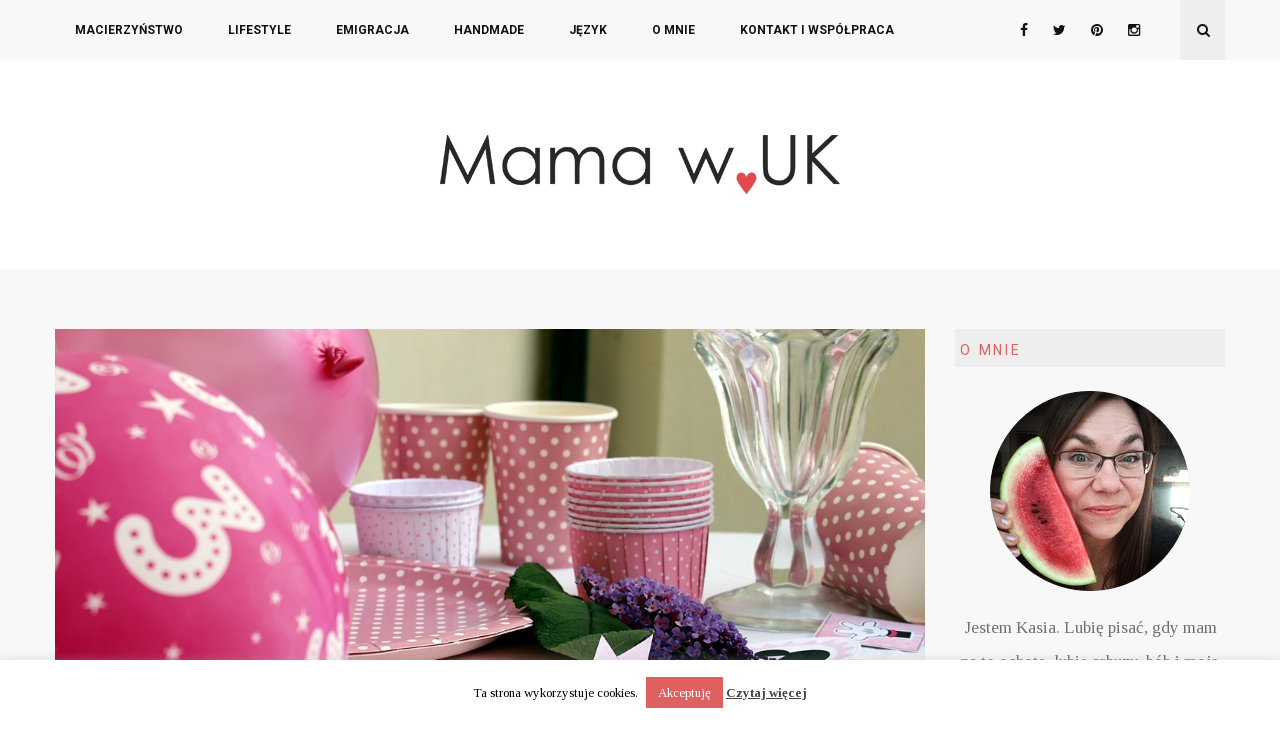

--- FILE ---
content_type: text/html; charset=UTF-8
request_url: http://mamaw.uk/tag/urodziny/
body_size: 17538
content:
<!DOCTYPE html>
<html lang="pl-PL">
<head>
	<meta charset="UTF-8">
	<meta name="viewport" content="width=device-width, initial-scale=1">
	<link rel="profile" href="http://gmpg.org/xfn/11">
	<link rel="pingback" href="http://mamaw.uk/xmlrpc.php">
	        <link href='https://fonts.googleapis.com/css?family=Tinos:400,400italic,700italic&subset=latin,latin-ext' rel='stylesheet' type='text/css'>
        <link href='https://fonts.googleapis.com/css?family=Roboto:400,700&subset=latin,latin-ext' rel='stylesheet' type='text/css'>
	<meta name='robots' content='index, follow, max-video-preview:-1, max-snippet:-1, max-image-preview:large' />

	<!-- This site is optimized with the Yoast SEO plugin v16.2 - https://yoast.com/wordpress/plugins/seo/ -->
	<title>Archiwa: urodziny - Mama w UK - blog o życiu w UK</title>
	<link rel="canonical" href="https://mamaw.uk/tag/urodziny/" />
	<link rel="next" href="https://mamaw.uk/tag/urodziny/page/2/" />
	<meta property="og:locale" content="pl_PL" />
	<meta property="og:type" content="article" />
	<meta property="og:title" content="Archiwa: urodziny - Mama w UK - blog o życiu w UK" />
	<meta property="og:url" content="https://mamaw.uk/tag/urodziny/" />
	<meta property="og:site_name" content="Mama w UK - blog o życiu w UK" />
	<meta name="twitter:card" content="summary" />
	<script type="application/ld+json" class="yoast-schema-graph">{"@context":"https://schema.org","@graph":[{"@type":"Organization","@id":"http://mamaw.uk/#organization","name":"Mama w UK","url":"http://mamaw.uk/","sameAs":[],"logo":{"@type":"ImageObject","@id":"http://mamaw.uk/#logo","inLanguage":"pl-PL","url":"http://mamaw.uk/wp-content/uploads/2016/06/logo-dobre.jpg","contentUrl":"http://mamaw.uk/wp-content/uploads/2016/06/logo-dobre.jpg","width":640,"height":231,"caption":"Mama w UK"},"image":{"@id":"http://mamaw.uk/#logo"}},{"@type":"WebSite","@id":"http://mamaw.uk/#website","url":"http://mamaw.uk/","name":"Mama w UK - blog o \u017cyciu w UK","description":"","publisher":{"@id":"http://mamaw.uk/#organization"},"potentialAction":[{"@type":"SearchAction","target":"http://mamaw.uk/?s={search_term_string}","query-input":"required name=search_term_string"}],"inLanguage":"pl-PL"},{"@type":"CollectionPage","@id":"https://mamaw.uk/tag/urodziny/#webpage","url":"https://mamaw.uk/tag/urodziny/","name":"Archiwa: urodziny - Mama w UK - blog o \u017cyciu w UK","isPartOf":{"@id":"http://mamaw.uk/#website"},"breadcrumb":{"@id":"https://mamaw.uk/tag/urodziny/#breadcrumb"},"inLanguage":"pl-PL","potentialAction":[{"@type":"ReadAction","target":["https://mamaw.uk/tag/urodziny/"]}]},{"@type":"BreadcrumbList","@id":"https://mamaw.uk/tag/urodziny/#breadcrumb","itemListElement":[{"@type":"ListItem","position":1,"item":{"@type":"WebPage","@id":"http://mamaw.uk/","url":"http://mamaw.uk/","name":"Strona g\u0142\u00f3wna"}},{"@type":"ListItem","position":2,"item":{"@id":"https://mamaw.uk/tag/urodziny/#webpage"}}]}]}</script>
	<!-- / Yoast SEO plugin. -->


<link rel='dns-prefetch' href='//fonts.googleapis.com' />
<link rel='dns-prefetch' href='//s.w.org' />
<link rel="alternate" type="application/rss+xml" title="Mama w UK - blog o życiu w UK &raquo; Kanał z wpisami" href="http://mamaw.uk/feed/" />
<link rel="alternate" type="application/rss+xml" title="Mama w UK - blog o życiu w UK &raquo; Kanał z komentarzami" href="http://mamaw.uk/comments/feed/" />
<link rel="alternate" type="application/rss+xml" title="Mama w UK - blog o życiu w UK &raquo; Kanał z wpisami otagowanymi jako urodziny" href="http://mamaw.uk/tag/urodziny/feed/" />
		<script type="text/javascript">
			window._wpemojiSettings = {"baseUrl":"https:\/\/s.w.org\/images\/core\/emoji\/13.0.1\/72x72\/","ext":".png","svgUrl":"https:\/\/s.w.org\/images\/core\/emoji\/13.0.1\/svg\/","svgExt":".svg","source":{"concatemoji":"http:\/\/mamaw.uk\/wp-includes\/js\/wp-emoji-release.min.js?ver=5.7.14"}};
			!function(e,a,t){var n,r,o,i=a.createElement("canvas"),p=i.getContext&&i.getContext("2d");function s(e,t){var a=String.fromCharCode;p.clearRect(0,0,i.width,i.height),p.fillText(a.apply(this,e),0,0);e=i.toDataURL();return p.clearRect(0,0,i.width,i.height),p.fillText(a.apply(this,t),0,0),e===i.toDataURL()}function c(e){var t=a.createElement("script");t.src=e,t.defer=t.type="text/javascript",a.getElementsByTagName("head")[0].appendChild(t)}for(o=Array("flag","emoji"),t.supports={everything:!0,everythingExceptFlag:!0},r=0;r<o.length;r++)t.supports[o[r]]=function(e){if(!p||!p.fillText)return!1;switch(p.textBaseline="top",p.font="600 32px Arial",e){case"flag":return s([127987,65039,8205,9895,65039],[127987,65039,8203,9895,65039])?!1:!s([55356,56826,55356,56819],[55356,56826,8203,55356,56819])&&!s([55356,57332,56128,56423,56128,56418,56128,56421,56128,56430,56128,56423,56128,56447],[55356,57332,8203,56128,56423,8203,56128,56418,8203,56128,56421,8203,56128,56430,8203,56128,56423,8203,56128,56447]);case"emoji":return!s([55357,56424,8205,55356,57212],[55357,56424,8203,55356,57212])}return!1}(o[r]),t.supports.everything=t.supports.everything&&t.supports[o[r]],"flag"!==o[r]&&(t.supports.everythingExceptFlag=t.supports.everythingExceptFlag&&t.supports[o[r]]);t.supports.everythingExceptFlag=t.supports.everythingExceptFlag&&!t.supports.flag,t.DOMReady=!1,t.readyCallback=function(){t.DOMReady=!0},t.supports.everything||(n=function(){t.readyCallback()},a.addEventListener?(a.addEventListener("DOMContentLoaded",n,!1),e.addEventListener("load",n,!1)):(e.attachEvent("onload",n),a.attachEvent("onreadystatechange",function(){"complete"===a.readyState&&t.readyCallback()})),(n=t.source||{}).concatemoji?c(n.concatemoji):n.wpemoji&&n.twemoji&&(c(n.twemoji),c(n.wpemoji)))}(window,document,window._wpemojiSettings);
		</script>
		<style type="text/css">
img.wp-smiley,
img.emoji {
	display: inline !important;
	border: none !important;
	box-shadow: none !important;
	height: 1em !important;
	width: 1em !important;
	margin: 0 .07em !important;
	vertical-align: -0.1em !important;
	background: none !important;
	padding: 0 !important;
}
</style>
	<link rel='stylesheet' id='sb_instagram_styles-css'  href='http://mamaw.uk/wp-content/plugins/instagram-feed/css/sbi-styles.min.css?ver=2.9' type='text/css' media='all' />
<link rel='stylesheet' id='wp-block-library-css'  href='http://mamaw.uk/wp-includes/css/dist/block-library/style.min.css?ver=5.7.14' type='text/css' media='all' />
<link rel='stylesheet' id='contact-form-7-css'  href='http://mamaw.uk/wp-content/plugins/contact-form-7/includes/css/styles.css?ver=5.4.1' type='text/css' media='all' />
<link rel='stylesheet' id='cookie-law-info-css'  href='http://mamaw.uk/wp-content/plugins/cookie-law-info/public/css/cookie-law-info-public.css?ver=2.0.1' type='text/css' media='all' />
<link rel='stylesheet' id='cookie-law-info-gdpr-css'  href='http://mamaw.uk/wp-content/plugins/cookie-law-info/public/css/cookie-law-info-gdpr.css?ver=2.0.1' type='text/css' media='all' />
<link rel='stylesheet' id='sbfp_style-css'  href='http://mamaw.uk/wp-content/plugins/statebuilt-facebook-page-like-popup/assets/sbfp.css?ver=5.7.14' type='text/css' media='all' />
<link rel='stylesheet' id='wp-pagenavi-css'  href='http://mamaw.uk/wp-content/plugins/wp-pagenavi/pagenavi-css.css?ver=2.70' type='text/css' media='all' />
<link rel='stylesheet' id='dlm-frontend-css'  href='http://mamaw.uk/wp-content/plugins/download-monitor/assets/css/frontend.css?ver=5.7.14' type='text/css' media='all' />
<link rel='stylesheet' id='infinity-style-css'  href='http://mamaw.uk/wp-content/themes/almond/style.css?ver=5.7.14' type='text/css' media='all' />
<link rel='stylesheet' id='infinity-main-css'  href='http://mamaw.uk/wp-content/themes/almond/css/main.css?ver=5.7.14' type='text/css' media='all' />
<link rel='stylesheet' id='infinity-font-awesome-css'  href='http://mamaw.uk/wp-content/themes/almond/css/font-awesome.min.css?ver=5.7.14' type='text/css' media='all' />
<link rel='stylesheet' id='kirki_google_fonts-css'  href='//fonts.googleapis.com/css?family=Tinos:regular,italic,700,%7CRoboto:regular,italic,700,%7CDroid+Serif:regular,italic,700,%7CMontserrat:regular,700,400,400,400,400,300,400&#038;subset=cyrillic,cyrillic-ext,devanagari,greek,greek-ext,khmer,latin,latin-ext,vietnamese' type='text/css' media='all' />
<link rel='stylesheet' id='kirki-styles-css'  href='http://mamaw.uk/wp-content/themes/almond/core/customizer/kirki/assets/css/kirki-styles.css' type='text/css' media='all' />
<style id='kirki-styles-inline-css' type='text/css'>
@media ( min-width: 62rem ){.site-branding{padding:75px 0 75px 0;}}.post .post-categories a, .post .post-categories, .nav .menu > li >a:hover, .header05 .nav .menu > li >a:hover, .header06 .nav .menu > li >a:hover, #site-navigation .menu > ul > li > a:hover, #site-navigation .menu > li > a:hover, .widget-title, .mc4wp-form h3, .widget_archive li:hover >a, .widget_categories li:hover >a, .zk-twitter a, .post .more-link a, .author-info__email, .post.format-quote .post-quote:after, .post-quote .source-name a, .post-tags a:hover, a.jm-post-like.liked i, .post .post-comments .comments-link:before, .post .comments-link, .post .jm-post-like:hover, .comment-reply-link, .post-layout .entry-footer span i, .pagination .page-numbers.prev:hover, .pagination .page-numbers.next:hover{color:#DF6060;}.featured-area .featured-overlay .read-more, .featured-area .owl-controls .owl-dot.active, .widget .mc4wp-form input[type=submit], input[type="submit"], .zk-twitter .tweet-nav span:hover, .scrollup{background-color:#DF6060;}.featured-area .owl-controls .owl-dot.active, .single .author-info, blockquote p, .post .entry-content .more-link a, .post .entry-summary .more-link a{border-color:#DF6060;}.post .post-categories a:hover, .post-thumb .year,.post-thumb .month, .about-widget-name, .zk-instagram-follow-link, .entry-utility-prep-tag-links, a.jm-post-like.liked, .post-share-buttons span, .post-quote .source-name a:hover, .post .jm-post-like, .comments-area .comment-content cite.fn, .comments-area .comment-content cite, .comments-area .comment-content cite.fn a, .post-layout .entry-footer span, .post .more-link a:hover, .site-header .social .text a:hover, .page-follow-title, .about-hello{color:#111111;}.widget .mc4wp-form input[type=submit]:hover, input[type="submit"]:hover, .featured-area .featured-overlay .read-more:hover, .scrollup:hover{background-color:#111111;}.post .more-link a:hover{border-color:#111111;}a,a:visited{color:#111111;}a:hover{color:#000000;}.tm_bread_crumb a{color:#df6060;}.tm_bread_crumb,.tm_bread_crumb a:hover{color:#111111;}body{font-family:Tinos;font-weight:400;font-size:16px;}body, .widget_categories a, .widget_archive a, .post-tags a, .comments-area .comment-respond .comment-form input[type="text"]{color:#707070;}.featured-area .featured-overlay .featured-meta, .featured-area .featured-overlay .read-more, .post-categories a, .sidebar .better-menu-widget ul li, .site-header .social .text a, .pagination span, .pagination a,.hentry .read-more, .post-quote .source-name a, .post .more-link a,.post-thumb .date,.recent-posts__item a,h1,h2,h3,h4,h5,h6, .tm_bread_crumb, .widget_recent_entries a, .about-widget-name, .zk-instagram-badge, .author-info__name, .entry-utility-prep-tag-links, .post-share-buttons span, .post .jm-post-like, .post .comments-link, .comments-area .comment-content cite.fn, .comments-area .comment-content cite.fn a, button, input[type="button"], input[type="reset"], input[type="submit"], .post-layout .entry-footer span, .page-follow-title, .about-hello, .comments-area .comment-list .comment .comment-content cite.fn, .comments-area .comment-list .comment .comment-content cite.fn a, .comments-area .comment-list .comment .comment-content cite{font-family:Roboto;}h1,h2,h3,h4,h5,h6{font-weight:400;}.sidebar .better-menu-widget ul li,h1,h2,h3,h4,h5,h6{letter-spacing:0.05em;}h1, h2, h3, h4{color:#111111;}h1{font-size:28px;}h2{font-size:24px;}h3{font-size:20px;}h4{font-size:16px;}#content, .about-top{background-color:#f8f8f8;}.menu-link .lines, .menu-link .lines:before, .menu-link .lines:after{background-color:#111111;}.nav .menu > li >a{font-family:Roboto;font-weight:400;font-size:12px;color:#111111;}.header05 .site-header .social .text a, .header06 .site-header .social .text a, .header05 .site-header .social-menu .menu li a:before, .header06 .site-header .social-menu .menu li a:before, .header05 .search-box i:before, header05 .search-box i:after, .header06 .search-box i:before, .header06 .search-box i:after{color:#FFFFFF;}.header05 .menu-link .lines, .header05 .menu-link .lines:before, .header05 .menu-link .lines:after, .header06 .menu-link .lines, .header06 .menu-link .lines:before, .header06 .menu-link .lines:after{background-color:#FFFFFF;}.menu .sub-menu, .menu .children{font-family:Roboto;}.menu .sub-menu li a, .menu .children li a{font-weight:400;font-size:13px;color:#858585;}.menu .sub-menu li a:hover, .menu .children li a:hover{color:#DF6060;}.main-nav{background-color:#F8F8F8;}.header05 .main-nav, .header06 .main-nav{background-color:#111111;}.site-header{font-family:Droid Serif;font-size:20px;font-weight:300;color:#111111;padding:0px 0px 0px 0px;margin:0px 0px 0px 0px;background-color:#ffffff;}.main-nav.fixed-header, .site-header.fixed-header-02{border-width:0 0 1px 0;border-style:solid;border-color:#DDDDDD;}.site-footer{font-family:Montserrat;font-size:11px;font-weight:400;margin:0 0 0 0;}.site-footer .social-menu a{color:#111111;}.site-footer .social-menu a:hover{color:#DF6060;}.site-footer .menu-footer a{color:#FFFFFF;}.site-footer a:hover{color:#DF6060;}.menu-footer{padding:65px 0 70px 0;background-color:#111111;}.social-footer{background-color:#FFFFFF;}.widget-heading:before{background-color:#EEEEEE;}.copyright{color:#858585;background-color:#F7F7F7;}.copyright a{color:#858585;}.copyright a:hover, .copyright i{color:#DF6060;}.breadcrumb{background-color:#ffffff;}@media ( min-width: 75rem ){.header05 .nav .menu > li >a, .header06 .nav .menu > li >a{color:#FFFFFF;}.nav .menu > li:hover .sub-menu{background-color:#F8F8F8;}}
</style>
<script type='text/javascript' src='http://mamaw.uk/wp-includes/js/jquery/jquery.min.js?ver=3.5.1' id='jquery-core-js'></script>
<script type='text/javascript' src='http://mamaw.uk/wp-includes/js/jquery/jquery-migrate.min.js?ver=3.3.2' id='jquery-migrate-js'></script>
<script type='text/javascript' id='cookie-law-info-js-extra'>
/* <![CDATA[ */
var Cli_Data = {"nn_cookie_ids":[],"cookielist":[],"non_necessary_cookies":[],"ccpaEnabled":"","ccpaRegionBased":"","ccpaBarEnabled":"","ccpaType":"gdpr","js_blocking":"","custom_integration":"","triggerDomRefresh":"","secure_cookies":""};
var cli_cookiebar_settings = {"animate_speed_hide":"500","animate_speed_show":"500","background":"#fff","border":"#df6060","border_on":"","button_1_button_colour":"#df6060","button_1_button_hover":"#b24d4d","button_1_link_colour":"#ffffff","button_1_as_button":"1","button_1_new_win":"","button_2_button_colour":"#000","button_2_button_hover":"#000000","button_2_link_colour":"#444","button_2_as_button":"","button_2_hidebar":"","button_3_button_colour":"#000","button_3_button_hover":"#000000","button_3_link_colour":"#fff","button_3_as_button":"1","button_3_new_win":"","button_4_button_colour":"#000","button_4_button_hover":"#000000","button_4_link_colour":"#fff","button_4_as_button":"1","button_7_button_colour":"#61a229","button_7_button_hover":"#4e8221","button_7_link_colour":"#fff","button_7_as_button":"1","button_7_new_win":"","font_family":"inherit","header_fix":"","notify_animate_hide":"1","notify_animate_show":"","notify_div_id":"#cookie-law-info-bar","notify_position_horizontal":"right","notify_position_vertical":"bottom","scroll_close":"","scroll_close_reload":"","accept_close_reload":"","reject_close_reload":"","showagain_tab":"","showagain_background":"#fff","showagain_border":"#000","showagain_div_id":"#cookie-law-info-again","showagain_x_position":"100px","text":"#000","show_once_yn":"","show_once":"10000","logging_on":"","as_popup":"","popup_overlay":"1","bar_heading_text":"","cookie_bar_as":"banner","popup_showagain_position":"bottom-right","widget_position":"left"};
var log_object = {"ajax_url":"http:\/\/mamaw.uk\/wp-admin\/admin-ajax.php"};
/* ]]> */
</script>
<script type='text/javascript' src='http://mamaw.uk/wp-content/plugins/cookie-law-info/public/js/cookie-law-info-public.js?ver=2.0.1' id='cookie-law-info-js'></script>
<link rel="https://api.w.org/" href="http://mamaw.uk/wp-json/" /><link rel="alternate" type="application/json" href="http://mamaw.uk/wp-json/wp/v2/tags/59" /><link rel="EditURI" type="application/rsd+xml" title="RSD" href="http://mamaw.uk/xmlrpc.php?rsd" />
<link rel="wlwmanifest" type="application/wlwmanifest+xml" href="http://mamaw.uk/wp-includes/wlwmanifest.xml" /> 
<meta name="generator" content="WordPress 5.7.14" />
<script type="text/javascript">//<![CDATA[
  function external_links_in_new_windows_loop() {
    if (!document.links) {
      document.links = document.getElementsByTagName('a');
    }
    var change_link = false;
    var force = '';
    var ignore = '';

    for (var t=0; t<document.links.length; t++) {
      var all_links = document.links[t];
      change_link = false;
      
      if(document.links[t].hasAttribute('onClick') == false) {
        // forced if the address starts with http (or also https), but does not link to the current domain
        if(all_links.href.search(/^http/) != -1 && all_links.href.search('mamaw.uk') == -1 && all_links.href.search(/^#/) == -1) {
          // console.log('Changed ' + all_links.href);
          change_link = true;
        }
          
        if(force != '' && all_links.href.search(force) != -1) {
          // forced
          // console.log('force ' + all_links.href);
          change_link = true;
        }
        
        if(ignore != '' && all_links.href.search(ignore) != -1) {
          // console.log('ignore ' + all_links.href);
          // ignored
          change_link = false;
        }

        if(change_link == true) {
          // console.log('Changed ' + all_links.href);
          document.links[t].setAttribute('onClick', 'javascript:window.open(\''+all_links.href+'\'); return false;');
          document.links[t].removeAttribute('target');
        }
      }
    }
  }
  
  // Load
  function external_links_in_new_windows_load(func)
  {  
    var oldonload = window.onload;
    if (typeof window.onload != 'function'){
      window.onload = func;
    } else {
      window.onload = function(){
        oldonload();
        func();
      }
    }
  }

  external_links_in_new_windows_load(external_links_in_new_windows_loop);
  //]]></script>

	
		<style type="text/css">

			
						.header04 .site-header {
				background: linear-gradient( rgba(0, 0, 0, 0.75),  rgba(0, 0, 0, 0.75) ), url("http://almond.zooka.io/wp-content/uploads/2015/09/header_01.jpg") no-repeat;
				padding: 0;
				margin: 0 0 30px 0;
			}
			@media (min-width: 62rem) {
				.header04 .site-branding {
					padding: 100px 0;
				}
			}
			
						.header05 .site-header {
				background: url("http://almond.zooka.io/wp-content/uploads/2015/09/swirl_pattern.png");
				margin-bottom: 50px;
			}
			
						.entry-content {
				text-align: center			}
			
		</style>
	
	<!--
    * WordPress: v5.7.14
    * ThemMove Core: Not activated
    * WooCommerce: Not Installed 
    * Visual Composer: Not activated
    * Theme: Almond v1.1 by ZookaStudio
    * Child Theme: Not activated
    -->
	<!-- FACEBOOK META -->
		
	 
	<meta property="og:type" content="article" />
        <meta property="og:title" content="Mama w UK &#8211; blog o życiu w UK" />
	<meta property="og:url" content="http://mamaw.uk"/>
	<meta property="og:description" content="" />
        <meta property="og:image" content="http://mamaw.uk/wp-content/themes/almond/images/fb-logo.jpg" />
	
	<link rel="shortcut icon" href="http://mamaw.uk/wp-content/uploads/2016/01/fav.jpg">
    	<link rel="icon" type="image/png" href="http://mamaw.uk/wp-content/uploads/2016/01/fav.jpg"/>
	<link rel="apple-touch-icon" href="http://mamaw.uk/wp-content/uploads/2016/01/fav.jpg">
</head>

<body class="archive tag tag-urodziny tag-59 header01 content-sidebar post-dekoracje-urodzinowe-minnie-mouse">
<script>
  (function(i,s,o,g,r,a,m){i['GoogleAnalyticsObject']=r;i[r]=i[r]||function(){
  (i[r].q=i[r].q||[]).push(arguments)},i[r].l=1*new Date();a=s.createElement(o),
  m=s.getElementsByTagName(o)[0];a.async=1;a.src=g;m.parentNode.insertBefore(a,m)
  })(window,document,'script','//www.google-analytics.com/analytics.js','ga');

  ga('create', 'UA-45362177-2', 'auto');
  ga('send', 'pageview');

</script>
<div id="page" class="hfeed site">

	<header class="site-header">
	<div class="main-nav">
		<div class="container">
			<div class="row">
				<div class="col-xs-12">
					<div class="row middle-sm">
						<div class="first-lg col-sm-6 col-lg-9">
							<button class="menu-link"><span class="lines"></span></button>
															<div id="navbar" class="navbar">
									<nav id="site-navigation" class="navigation main-navigation" role="navigation">
										<button class="menu-toggle">Menu</button>
										<a class="screen-reader-text skip-link" href="#content"
										   title="Skip to content">Skip to content</a>
                                           <div class="nav active">
												<div class="menu-main-menu-container"><ul id="primary-menu" class="nav-menu"><li id="menu-item-807" class="menu-item menu-item-type-taxonomy menu-item-object-category menu-item-807"><a href="http://mamaw.uk/category/macierzynstwo/">Macierzyństwo</a></li>
<li id="menu-item-3684" class="menu-item menu-item-type-taxonomy menu-item-object-category menu-item-3684"><a href="http://mamaw.uk/category/lifestyle/">Lifestyle</a></li>
<li id="menu-item-804" class="menu-item menu-item-type-taxonomy menu-item-object-category menu-item-804"><a href="http://mamaw.uk/category/emigracja/">Emigracja</a></li>
<li id="menu-item-805" class="menu-item menu-item-type-taxonomy menu-item-object-category menu-item-805"><a href="http://mamaw.uk/category/handmade/">Handmade</a></li>
<li id="menu-item-806" class="menu-item menu-item-type-taxonomy menu-item-object-category menu-item-806"><a href="http://mamaw.uk/category/jezyk/">Język</a></li>
<li id="menu-item-796" class="menu-item menu-item-type-post_type menu-item-object-page menu-item-796"><a href="http://mamaw.uk/about/">O&nbsp;mnie</a></li>
<li id="menu-item-797" class="menu-item menu-item-type-post_type menu-item-object-page menu-item-797"><a href="http://mamaw.uk/kontakt/">Kontakt i&nbsp;współpraca</a></li>
</ul></div>                                            </div>
									</nav>
									<!-- #site-navigation -->
								</div><!-- #navbar -->
													</div>
						<div class="last-md col-sm-6 col-lg-3 end">
							<div class="social">
								<div class="social-menu"><ul id="social-menu-top" class="menu"><li id="menu-item-756" class="text menu-item menu-item-type-custom menu-item-object-custom menu-item-756"><a></a></li>
<li id="menu-item-757" class="menu-item menu-item-type-custom menu-item-object-custom menu-item-757"><a target="_blank" rel="noopener" href="https://www.facebook.com/mamaw.uk/">facebook</a></li>
<li id="menu-item-758" class="menu-item menu-item-type-custom menu-item-object-custom menu-item-758"><a target="_blank" rel="noopener" href="https://twitter.com/Domciatko">twitter</a></li>
<li id="menu-item-759" class="menu-item menu-item-type-custom menu-item-object-custom menu-item-759"><a target="_blank" rel="noopener" href="https://www.pinterest.com/domcia_kasia/">pinterest</a></li>
<li id="menu-item-760" class="menu-item menu-item-type-custom menu-item-object-custom menu-item-760"><a target="_blank" rel="noopener" href="https://www.instagram.com/mamaw.uk/">instagram</a></li>
</ul></div>							</div>
															<div class="search-box">
									<form role="search" method="get" class="search-form" action="http://mamaw.uk/">
				<label>
					<span class="screen-reader-text">Szukaj:</span>
					<input type="search" class="search-field" placeholder="Szukaj &hellip;" value="" name="s" />
				</label>
				<input type="submit" class="search-submit" value="Szukaj" />
			</form>									<i class="fa fa-search"></i>
								</div>
													</div>
					</div>
				</div>
			</div>
		</div>
	</div>
	<div class="container">
		<div class="row">
			<div class="col-xs-12">
				<div class="site-branding">
											<a href="http://mamaw.uk/" rel="home"><img
								src="http://mamaw.uk/wp-content/uploads/2015/12/Logod.png" alt="Mama w UK &#8211; blog o życiu w UK" /></a>
									</div>
			</div>
		</div>
	</div>
</header>		<div id="content">
		<div class="site-content"><div class="content-wrapper">

	<div class="container">
			</div>

	<div class="container">
		<div class="row">
													<div class="col-md-9">
				<main id="main" class="content site-main">
					
																		<div class="post-layout post-grid-layout post-combined-layout row">												
						

							
								
									<article class="post-6468 post type-post status-publish format-standard has-post-thumbnail hentry category-handmade category-macierzynstwo tag-diy tag-my-life tag-urodziny">

						<div class="post-img">
				<a href="http://mamaw.uk/dekoracje-urodzinowe-minnie-mouse/"><img width="1170" height="780" src="http://mamaw.uk/wp-content/uploads/2016/07/16.jpg" class="attachment-single-thumb size-single-thumb wp-post-image" alt="Dekoracje urodzinowe z Minnie Mouse" loading="lazy" srcset="http://mamaw.uk/wp-content/uploads/2016/07/16.jpg 1170w, http://mamaw.uk/wp-content/uploads/2016/07/16-300x200.jpg 300w, http://mamaw.uk/wp-content/uploads/2016/07/16-870x580.jpg 870w, http://mamaw.uk/wp-content/uploads/2016/07/16-420x280.jpg 420w" sizes="(max-width: 1170px) 100vw, 1170px" /></a>
			</div>
			
	<div class="entry-header">

					<div class="post-categories">
				<a href="http://mamaw.uk/category/handmade/" rel="category tag">Handmade</a>, <a href="http://mamaw.uk/category/macierzynstwo/" rel="category tag">Macierzyństwo</a>			</div><!--post-categories-->
		
		<h2 class="entry-title"><a href="http://mamaw.uk/dekoracje-urodzinowe-minnie-mouse/" rel="bookmark">Dekoracje urodzinowe z&nbsp;Minnie Mouse</a></h2>
		
	</div>
	<!-- .entry-header -->

	<div class="entry-content">
		<p>Lipiec jest nasz. A&nbsp;właściwie to&nbsp;mojej&nbsp;małej, bo już od&nbsp;początku lata snuje ona plany urodzinowe i&nbsp;od&nbsp;tygodni powtarza, co by&nbsp;chciała dostać w&nbsp;prezencie od&nbsp;birthday fairy.</p>
		<p class="more-link"><a
				href="http://mamaw.uk/dekoracje-urodzinowe-minnie-mouse/">Czytaj więcej</a></p>
	</div>
	<!-- .entry-content -->

	<div class="entry-footer">
		<div class="post-meta">
			<div class="row middle">

									<div class="col-sm-6">
						<span class="share-buttons">Udostępnij</span>

						<div class="post-share-buttons">
							<a href="https://www.facebook.com/sharer/sharer.php?u=http://mamaw.uk/dekoracje-urodzinowe-minnie-mouse/"
							   onclick="window.open(this.href, '', 'menubar=no,toolbar=no,resizable=no,scrollbars=no,height=455,width=600'); return false;">
								<i class="fa fa-facebook"></i>
							</a>
							<a href="https://twitter.com/home?status=Check%20out%20this%20article:%20Dekoracje%20urodzinowe%20z%26nbsp%3BMinnie%20Mouse%20-%20http://mamaw.uk/dekoracje-urodzinowe-minnie-mouse/"
							   onclick="window.open(this.href, '', 'menubar=no,toolbar=no,resizable=no,scrollbars=no,height=455,width=600'); return false;">
								<i class="fa fa-twitter"></i>
							</a>
														<a data-pin-do="skipLink"
							   href="https://pinterest.com/pin/create/button/?url=http://mamaw.uk/dekoracje-urodzinowe-minnie-mouse/&amp;media=http://mamaw.uk/wp-content/uploads/2016/07/16.jpg&amp;description=Dekoracje%20urodzinowe%20z%26nbsp%3BMinnie%20Mouse"
							   onclick="window.open(this.href, '', 'menubar=no,toolbar=no,resizable=no,scrollbars=no,height=455,width=600'); return false;">
								<i class="fa fa-pinterest"></i>
							</a>
							<a href="https://plus.google.com/share?url=http://mamaw.uk/dekoracje-urodzinowe-minnie-mouse/"
							   onclick="window.open(this.href, '', 'menubar=no,toolbar=no,resizable=no,scrollbars=no,height=455,width=600'); return false;">
								<i class="fa fa-google-plus"></i>
							</a>
							<a href="mailto:dlugopis@poczta.fm"><i class="fa fa-envelope-o"></i></a>
						</div>
					</div>
				
									<div class="col-sm-6">
																			<div class="post-comments">
								<span class="comments-link"><a href="http://mamaw.uk/dekoracje-urodzinowe-minnie-mouse/#comments"><span class="dsq-postid" data-dsqidentifier="6468 http://mamaw.uk/?p=6468">14 komentarzy</span></a></span>							</div><!--post-date-->
											</div>
				
			</div>
		</div>
	</div>
</article><!-- #post-## -->
								
							
						

							
								
																		<div class="col-md-6">
										<article class="post-grid-item post-10852 post type-post status-publish format-standard has-post-thumbnail hentry category-macierzynstwo tag-dla-dzieci tag-urodziny">
						<div class="post-img">
				<a href="http://mamaw.uk/angielskie-przyjecia-urodzinowe-dla-dzieci-o-czym-warto-wiedziec/"><img width="420" height="280" src="http://mamaw.uk/wp-content/uploads/2018/06/angielskie-urodziny-12-420x280.jpg" class="attachment-post-thumb-grid size-post-thumb-grid wp-post-image" alt="Angielskie przyjęcia urodzinowe" loading="lazy" srcset="http://mamaw.uk/wp-content/uploads/2018/06/angielskie-urodziny-12-420x280.jpg 420w, http://mamaw.uk/wp-content/uploads/2018/06/angielskie-urodziny-12-300x200.jpg 300w, http://mamaw.uk/wp-content/uploads/2018/06/angielskie-urodziny-12-870x580.jpg 870w, http://mamaw.uk/wp-content/uploads/2018/06/angielskie-urodziny-12.jpg 1170w" sizes="(max-width: 420px) 100vw, 420px" /></a>
											</div>
			
	<div class="entry-header">
					<div class="post-categories">
				<a href="http://mamaw.uk/category/macierzynstwo/" rel="category tag">Macierzyństwo</a>			</div><!--post-categories-->
				<h2 class="entry-title"><a href="http://mamaw.uk/angielskie-przyjecia-urodzinowe-dla-dzieci-o-czym-warto-wiedziec/" rel="bookmark">Angielskie przyjęcia urodzinowe dla dzieci- o&nbsp;czym warto wiedzieć</a></h2>			</div>
	<!-- .entry-header -->

	<div class="entry-content">
		<p>Myślałam, że&nbsp;wiem dużo o&nbsp;dziecięcych przyjęciach urodzinowych. Jak każdy z&nbsp;nas bywałam i&nbsp;celebrowałam urodziny swoje i&nbsp;znajomych.</p>
		<p class="more-link"><a
				href="http://mamaw.uk/angielskie-przyjecia-urodzinowe-dla-dzieci-o-czym-warto-wiedziec/">Czytaj więcej</a>
		</p>
	</div>
	<!-- .entry-content -->

	<div class="entry-footer">
		<div class="post-meta">
			<div class="row center middle">
									<span class="share-buttons share-buttons-toggle"><i
							class="fa fa-share-alt"></i>Udostępnij</span>
					<div class="post-share-buttons">
						<a href="https://www.facebook.com/sharer/sharer.php?u=http://mamaw.uk/angielskie-przyjecia-urodzinowe-dla-dzieci-o-czym-warto-wiedziec/"
						   onclick="window.open(this.href, '', 'menubar=no,toolbar=no,resizable=no,scrollbars=no,height=455,width=600'); return false;">
							<i class="fa fa-facebook"></i>
						</a>
						<a href="https://twitter.com/home?status=Check%20out%20this%20article:%20Angielskie%20przyj%C4%99cia%20urodzinowe%20dla%20dzieci-%20o%26nbsp%3Bczym%20warto%20wiedzie%C4%87%20-%20http://mamaw.uk/angielskie-przyjecia-urodzinowe-dla-dzieci-o-czym-warto-wiedziec/"
						   onclick="window.open(this.href, '', 'menubar=no,toolbar=no,resizable=no,scrollbars=no,height=455,width=600'); return false;">
							<i class="fa fa-twitter"></i>
						</a>
												<a data-pin-do="skipLink"
						   href="https://pinterest.com/pin/create/button/?url=http://mamaw.uk/angielskie-przyjecia-urodzinowe-dla-dzieci-o-czym-warto-wiedziec/&amp;media=http://mamaw.uk/wp-content/uploads/2018/06/angielskie-urodziny-12.jpg&amp;description=Angielskie%20przyj%C4%99cia%20urodzinowe%20dla%20dzieci-%20o%26nbsp%3Bczym%20warto%20wiedzie%C4%87"
						   onclick="window.open(this.href, '', 'menubar=no,toolbar=no,resizable=no,scrollbars=no,height=455,width=600'); return false;">
							<i class="fa fa-pinterest"></i>
						</a>
						<a href="https://plus.google.com/share?url=http://mamaw.uk/angielskie-przyjecia-urodzinowe-dla-dzieci-o-czym-warto-wiedziec/"
						   onclick="window.open(this.href, '', 'menubar=no,toolbar=no,resizable=no,scrollbars=no,height=455,width=600'); return false;">
							<i class="fa fa-google-plus"></i>
						</a>
						<a href="mailto:dlugopis@poczta.fm"><i
								class="fa fa-envelope-o"></i></a>
					</div>
																	<div class="post-comments">
						<span class="comments-link"><a href="http://mamaw.uk/angielskie-przyjecia-urodzinowe-dla-dzieci-o-czym-warto-wiedziec/#comments"><span class="dsq-postid" data-dsqidentifier="10852 http://mamaw.uk/?p=10852">10 komentarzy</span></a></span>					</div><!--post-date-->
							</div>
		</div>
	</div>

</article>									</div>

								
							
						

							
								
																		<div class="col-md-6">
										<article class="post-grid-item post-11111 post type-post status-publish format-standard has-post-thumbnail hentry category-handmade tag-dla-dzieci tag-handmade tag-urodziny">
						<div class="post-img">
				<a href="http://mamaw.uk/teczowe-dokoracje-urodzinowe-pomysly-dekoracje/"><img width="420" height="280" src="http://mamaw.uk/wp-content/uploads/2018/07/2-1-420x280.jpg" class="attachment-post-thumb-grid size-post-thumb-grid wp-post-image" alt="tęczowe dekoracje urodzinowe" loading="lazy" srcset="http://mamaw.uk/wp-content/uploads/2018/07/2-1-420x280.jpg 420w, http://mamaw.uk/wp-content/uploads/2018/07/2-1-300x200.jpg 300w, http://mamaw.uk/wp-content/uploads/2018/07/2-1-870x580.jpg 870w, http://mamaw.uk/wp-content/uploads/2018/07/2-1.jpg 1170w" sizes="(max-width: 420px) 100vw, 420px" /></a>
											</div>
			
	<div class="entry-header">
					<div class="post-categories">
				<a href="http://mamaw.uk/category/handmade/" rel="category tag">Handmade</a>			</div><!--post-categories-->
				<h2 class="entry-title"><a href="http://mamaw.uk/teczowe-dokoracje-urodzinowe-pomysly-dekoracje/" rel="bookmark">Tęczowe dokoracje urodzinowe- moje&nbsp;pomysły i&nbsp;dekoracje</a></h2>			</div>
	<!-- .entry-header -->

	<div class="entry-content">
		<p>Urodziny tematyczne są bardzo popularne w&nbsp;Anglii, w&nbsp;sklepach można kupić całe gotowe tematyczne dekoracje w&nbsp;wybranych kolorach. Są też sklepy, oferujące tylko&nbsp;takie właśnie produkty.</p>
		<p class="more-link"><a
				href="http://mamaw.uk/teczowe-dokoracje-urodzinowe-pomysly-dekoracje/">Czytaj więcej</a>
		</p>
	</div>
	<!-- .entry-content -->

	<div class="entry-footer">
		<div class="post-meta">
			<div class="row center middle">
									<span class="share-buttons share-buttons-toggle"><i
							class="fa fa-share-alt"></i>Udostępnij</span>
					<div class="post-share-buttons">
						<a href="https://www.facebook.com/sharer/sharer.php?u=http://mamaw.uk/teczowe-dokoracje-urodzinowe-pomysly-dekoracje/"
						   onclick="window.open(this.href, '', 'menubar=no,toolbar=no,resizable=no,scrollbars=no,height=455,width=600'); return false;">
							<i class="fa fa-facebook"></i>
						</a>
						<a href="https://twitter.com/home?status=Check%20out%20this%20article:%20T%C4%99czowe%20dokoracje%20urodzinowe-%20moje%26nbsp%3Bpomys%C5%82y%20i%26nbsp%3Bdekoracje%20-%20http://mamaw.uk/teczowe-dokoracje-urodzinowe-pomysly-dekoracje/"
						   onclick="window.open(this.href, '', 'menubar=no,toolbar=no,resizable=no,scrollbars=no,height=455,width=600'); return false;">
							<i class="fa fa-twitter"></i>
						</a>
												<a data-pin-do="skipLink"
						   href="https://pinterest.com/pin/create/button/?url=http://mamaw.uk/teczowe-dokoracje-urodzinowe-pomysly-dekoracje/&amp;media=http://mamaw.uk/wp-content/uploads/2018/07/2-1.jpg&amp;description=T%C4%99czowe%20dokoracje%20urodzinowe-%20moje%26nbsp%3Bpomys%C5%82y%20i%26nbsp%3Bdekoracje"
						   onclick="window.open(this.href, '', 'menubar=no,toolbar=no,resizable=no,scrollbars=no,height=455,width=600'); return false;">
							<i class="fa fa-pinterest"></i>
						</a>
						<a href="https://plus.google.com/share?url=http://mamaw.uk/teczowe-dokoracje-urodzinowe-pomysly-dekoracje/"
						   onclick="window.open(this.href, '', 'menubar=no,toolbar=no,resizable=no,scrollbars=no,height=455,width=600'); return false;">
							<i class="fa fa-google-plus"></i>
						</a>
						<a href="mailto:dlugopis@poczta.fm"><i
								class="fa fa-envelope-o"></i></a>
					</div>
																	<div class="post-comments">
						<span class="comments-link"><a href="http://mamaw.uk/teczowe-dokoracje-urodzinowe-pomysly-dekoracje/#comments"><span class="dsq-postid" data-dsqidentifier="11111 http://mamaw.uk/?p=11111">9 komentarzy</span></a></span>					</div><!--post-date-->
							</div>
		</div>
	</div>

</article>									</div>

								
							
						

							
								
									<article class="post-9298 post type-post status-publish format-standard has-post-thumbnail hentry category-macierzynstwo tag-urodziny">

						<div class="post-img">
				<a href="http://mamaw.uk/cztery-sciany-swiata-cztery-lata/"><img width="4655" height="3103" src="http://mamaw.uk/wp-content/uploads/2017/07/blog10aa.jpg" class="attachment-single-thumb size-single-thumb wp-post-image" alt="" loading="lazy" srcset="http://mamaw.uk/wp-content/uploads/2017/07/blog10aa.jpg 4655w, http://mamaw.uk/wp-content/uploads/2017/07/blog10aa-300x200.jpg 300w, http://mamaw.uk/wp-content/uploads/2017/07/blog10aa-870x580.jpg 870w, http://mamaw.uk/wp-content/uploads/2017/07/blog10aa-420x280.jpg 420w" sizes="(max-width: 4655px) 100vw, 4655px" /></a>
			</div>
			
	<div class="entry-header">

					<div class="post-categories">
				<a href="http://mamaw.uk/category/macierzynstwo/" rel="category tag">Macierzyństwo</a>			</div><!--post-categories-->
		
		<h2 class="entry-title"><a href="http://mamaw.uk/cztery-sciany-swiata-cztery-lata/" rel="bookmark">Cztery ściany światła, cztery lata&#8230;</a></h2>
		
	</div>
	<!-- .entry-header -->

	<div class="entry-content">
		<p>Te cztery lata macierzyństwa wcale nie&nbsp;sprawiły, że&nbsp;wiem więcej i&nbsp;jestem mądrzejsza. Wcale nie&nbsp;jestem lepsza niż wtedy, gdy&nbsp;położono mi to&nbsp;małe, ciepłe zawiniątko na&nbsp;piersi. Wciąż popełniam te same błędy żółtodzioba, podając jej w&nbsp;kubku zbyt ciepłe mleko.</p>
		<p class="more-link"><a
				href="http://mamaw.uk/cztery-sciany-swiata-cztery-lata/">Czytaj więcej</a></p>
	</div>
	<!-- .entry-content -->

	<div class="entry-footer">
		<div class="post-meta">
			<div class="row middle">

									<div class="col-sm-6">
						<span class="share-buttons">Udostępnij</span>

						<div class="post-share-buttons">
							<a href="https://www.facebook.com/sharer/sharer.php?u=http://mamaw.uk/cztery-sciany-swiata-cztery-lata/"
							   onclick="window.open(this.href, '', 'menubar=no,toolbar=no,resizable=no,scrollbars=no,height=455,width=600'); return false;">
								<i class="fa fa-facebook"></i>
							</a>
							<a href="https://twitter.com/home?status=Check%20out%20this%20article:%20Cztery%20%C5%9Bciany%20%C5%9Bwiat%C5%82a%2C%20cztery%20lata%26%238230%3B%20-%20http://mamaw.uk/cztery-sciany-swiata-cztery-lata/"
							   onclick="window.open(this.href, '', 'menubar=no,toolbar=no,resizable=no,scrollbars=no,height=455,width=600'); return false;">
								<i class="fa fa-twitter"></i>
							</a>
														<a data-pin-do="skipLink"
							   href="https://pinterest.com/pin/create/button/?url=http://mamaw.uk/cztery-sciany-swiata-cztery-lata/&amp;media=http://mamaw.uk/wp-content/uploads/2017/07/blog10aa.jpg&amp;description=Cztery%20%C5%9Bciany%20%C5%9Bwiat%C5%82a%2C%20cztery%20lata%26%238230%3B"
							   onclick="window.open(this.href, '', 'menubar=no,toolbar=no,resizable=no,scrollbars=no,height=455,width=600'); return false;">
								<i class="fa fa-pinterest"></i>
							</a>
							<a href="https://plus.google.com/share?url=http://mamaw.uk/cztery-sciany-swiata-cztery-lata/"
							   onclick="window.open(this.href, '', 'menubar=no,toolbar=no,resizable=no,scrollbars=no,height=455,width=600'); return false;">
								<i class="fa fa-google-plus"></i>
							</a>
							<a href="mailto:dlugopis@poczta.fm"><i class="fa fa-envelope-o"></i></a>
						</div>
					</div>
				
									<div class="col-sm-6">
																			<div class="post-comments">
								<span class="comments-link"><a href="http://mamaw.uk/cztery-sciany-swiata-cztery-lata/#comments"><span class="dsq-postid" data-dsqidentifier="9298 http://mamaw.uk/?p=9298">12 komentarzy</span></a></span>							</div><!--post-date-->
											</div>
				
			</div>
		</div>
	</div>
</article><!-- #post-## -->
								
							
						

							
								
																		<div class="col-md-6">
										<article class="post-grid-item post-9264 post type-post status-publish format-standard has-post-thumbnail hentry category-handmade category-macierzynstwo tag-handmade tag-urodziny">
						<div class="post-img">
				<a href="http://mamaw.uk/rozety-urodzinowe-kurs-krok-po-kroku/"><img width="420" height="280" src="http://mamaw.uk/wp-content/uploads/2017/07/19b-420x280.jpg" class="attachment-post-thumb-grid size-post-thumb-grid wp-post-image" alt="rozety urodzinowe kurs krok po kroku" loading="lazy" srcset="http://mamaw.uk/wp-content/uploads/2017/07/19b-420x280.jpg 420w, http://mamaw.uk/wp-content/uploads/2017/07/19b-300x200.jpg 300w, http://mamaw.uk/wp-content/uploads/2017/07/19b-870x580.jpg 870w, http://mamaw.uk/wp-content/uploads/2017/07/19b.jpg 1170w" sizes="(max-width: 420px) 100vw, 420px" /></a>
											</div>
			
	<div class="entry-header">
					<div class="post-categories">
				<a href="http://mamaw.uk/category/handmade/" rel="category tag">Handmade</a>, <a href="http://mamaw.uk/category/macierzynstwo/" rel="category tag">Macierzyństwo</a>			</div><!--post-categories-->
				<h2 class="entry-title"><a href="http://mamaw.uk/rozety-urodzinowe-kurs-krok-po-kroku/" rel="bookmark">Rozety i&nbsp;inne ozdoby urodzinowe- Kurs KROK PO&nbsp;KROKU</a></h2>			</div>
	<!-- .entry-header -->

	<div class="entry-content">
		<p>Końcówka lipca u&nbsp;nas zawsze bardzo pracowita, a&nbsp;to&nbsp;dlatego, że&nbsp;szykuję dla córki przyjęcie urodzinowe.</p>
		<p class="more-link"><a
				href="http://mamaw.uk/rozety-urodzinowe-kurs-krok-po-kroku/">Czytaj więcej</a>
		</p>
	</div>
	<!-- .entry-content -->

	<div class="entry-footer">
		<div class="post-meta">
			<div class="row center middle">
									<span class="share-buttons share-buttons-toggle"><i
							class="fa fa-share-alt"></i>Udostępnij</span>
					<div class="post-share-buttons">
						<a href="https://www.facebook.com/sharer/sharer.php?u=http://mamaw.uk/rozety-urodzinowe-kurs-krok-po-kroku/"
						   onclick="window.open(this.href, '', 'menubar=no,toolbar=no,resizable=no,scrollbars=no,height=455,width=600'); return false;">
							<i class="fa fa-facebook"></i>
						</a>
						<a href="https://twitter.com/home?status=Check%20out%20this%20article:%20Rozety%20i%26nbsp%3Binne%20ozdoby%20urodzinowe-%20Kurs%20KROK%20PO%26nbsp%3BKROKU%20-%20http://mamaw.uk/rozety-urodzinowe-kurs-krok-po-kroku/"
						   onclick="window.open(this.href, '', 'menubar=no,toolbar=no,resizable=no,scrollbars=no,height=455,width=600'); return false;">
							<i class="fa fa-twitter"></i>
						</a>
												<a data-pin-do="skipLink"
						   href="https://pinterest.com/pin/create/button/?url=http://mamaw.uk/rozety-urodzinowe-kurs-krok-po-kroku/&amp;media=http://mamaw.uk/wp-content/uploads/2017/07/19b.jpg&amp;description=Rozety%20i%26nbsp%3Binne%20ozdoby%20urodzinowe-%20Kurs%20KROK%20PO%26nbsp%3BKROKU"
						   onclick="window.open(this.href, '', 'menubar=no,toolbar=no,resizable=no,scrollbars=no,height=455,width=600'); return false;">
							<i class="fa fa-pinterest"></i>
						</a>
						<a href="https://plus.google.com/share?url=http://mamaw.uk/rozety-urodzinowe-kurs-krok-po-kroku/"
						   onclick="window.open(this.href, '', 'menubar=no,toolbar=no,resizable=no,scrollbars=no,height=455,width=600'); return false;">
							<i class="fa fa-google-plus"></i>
						</a>
						<a href="mailto:dlugopis@poczta.fm"><i
								class="fa fa-envelope-o"></i></a>
					</div>
																	<div class="post-comments">
						<span class="comments-link"><a href="http://mamaw.uk/rozety-urodzinowe-kurs-krok-po-kroku/#comments"><span class="dsq-postid" data-dsqidentifier="9264 http://mamaw.uk/?p=9264">20 komentarzy</span></a></span>					</div><!--post-date-->
							</div>
		</div>
	</div>

</article>									</div>

								
							
						

							
								
																		<div class="col-md-6">
										<article class="post-grid-item post-6529 post type-post status-publish format-standard has-post-thumbnail hentry category-macierzynstwo tag-my-life tag-sara tag-urodziny">
						<div class="post-img">
				<a href="http://mamaw.uk/cala-naprzod-czyli-trzylatka-urodziny/"><img width="420" height="280" src="http://mamaw.uk/wp-content/uploads/2016/07/blog1-1-420x280.jpg" class="attachment-post-thumb-grid size-post-thumb-grid wp-post-image" alt="" loading="lazy" srcset="http://mamaw.uk/wp-content/uploads/2016/07/blog1-1-420x280.jpg 420w, http://mamaw.uk/wp-content/uploads/2016/07/blog1-1-300x200.jpg 300w, http://mamaw.uk/wp-content/uploads/2016/07/blog1-1-870x580.jpg 870w, http://mamaw.uk/wp-content/uploads/2016/07/blog1-1.jpg 1170w" sizes="(max-width: 420px) 100vw, 420px" /></a>
											</div>
			
	<div class="entry-header">
					<div class="post-categories">
				<a href="http://mamaw.uk/category/macierzynstwo/" rel="category tag">Macierzyństwo</a>			</div><!--post-categories-->
				<h2 class="entry-title"><a href="http://mamaw.uk/cala-naprzod-czyli-trzylatka-urodziny/" rel="bookmark">Cała naprzód, czyli trzylatka ma urodziny</a></h2>			</div>
	<!-- .entry-header -->

	<div class="entry-content">
		<p>Wiecie jak to&nbsp;jest obudzić się pewnego poranka i&nbsp;zdać sobie sprawę, że&nbsp;gdzieś tam umknęło Wam trzy lata z&nbsp;Waszego życia.</p>
		<p class="more-link"><a
				href="http://mamaw.uk/cala-naprzod-czyli-trzylatka-urodziny/">Czytaj więcej</a>
		</p>
	</div>
	<!-- .entry-content -->

	<div class="entry-footer">
		<div class="post-meta">
			<div class="row center middle">
									<span class="share-buttons share-buttons-toggle"><i
							class="fa fa-share-alt"></i>Udostępnij</span>
					<div class="post-share-buttons">
						<a href="https://www.facebook.com/sharer/sharer.php?u=http://mamaw.uk/cala-naprzod-czyli-trzylatka-urodziny/"
						   onclick="window.open(this.href, '', 'menubar=no,toolbar=no,resizable=no,scrollbars=no,height=455,width=600'); return false;">
							<i class="fa fa-facebook"></i>
						</a>
						<a href="https://twitter.com/home?status=Check%20out%20this%20article:%20Ca%C5%82a%20naprz%C3%B3d%2C%20czyli%20trzylatka%20ma%20urodziny%20-%20http://mamaw.uk/cala-naprzod-czyli-trzylatka-urodziny/"
						   onclick="window.open(this.href, '', 'menubar=no,toolbar=no,resizable=no,scrollbars=no,height=455,width=600'); return false;">
							<i class="fa fa-twitter"></i>
						</a>
												<a data-pin-do="skipLink"
						   href="https://pinterest.com/pin/create/button/?url=http://mamaw.uk/cala-naprzod-czyli-trzylatka-urodziny/&amp;media=http://mamaw.uk/wp-content/uploads/2016/07/blog1-1.jpg&amp;description=Ca%C5%82a%20naprz%C3%B3d%2C%20czyli%20trzylatka%20ma%20urodziny"
						   onclick="window.open(this.href, '', 'menubar=no,toolbar=no,resizable=no,scrollbars=no,height=455,width=600'); return false;">
							<i class="fa fa-pinterest"></i>
						</a>
						<a href="https://plus.google.com/share?url=http://mamaw.uk/cala-naprzod-czyli-trzylatka-urodziny/"
						   onclick="window.open(this.href, '', 'menubar=no,toolbar=no,resizable=no,scrollbars=no,height=455,width=600'); return false;">
							<i class="fa fa-google-plus"></i>
						</a>
						<a href="mailto:dlugopis@poczta.fm"><i
								class="fa fa-envelope-o"></i></a>
					</div>
																	<div class="post-comments">
						<span class="comments-link"><a href="http://mamaw.uk/cala-naprzod-czyli-trzylatka-urodziny/#comments"><span class="dsq-postid" data-dsqidentifier="6529 http://mamaw.uk/?p=6529">10 komentarzy</span></a></span>					</div><!--post-date-->
							</div>
		</div>
	</div>

</article>									</div>

								
							
						

							
								
									<article class="post-1061 post type-post status-publish format-standard has-post-thumbnail hentry category-macierzynstwo tag-my-life tag-sara tag-urodziny">

						<div class="post-img">
				<a href="http://mamaw.uk/urodziny-po-angielsku/"><img width="1170" height="780" src="http://mamaw.uk/wp-content/uploads/2015/08/P1370987.jpg" class="attachment-single-thumb size-single-thumb wp-post-image" alt="urodziny po angielsku" loading="lazy" srcset="http://mamaw.uk/wp-content/uploads/2015/08/P1370987.jpg 1170w, http://mamaw.uk/wp-content/uploads/2015/08/P1370987-300x200.jpg 300w, http://mamaw.uk/wp-content/uploads/2015/08/P1370987-870x580.jpg 870w, http://mamaw.uk/wp-content/uploads/2015/08/P1370987-420x280.jpg 420w" sizes="(max-width: 1170px) 100vw, 1170px" /></a>
			</div>
			
	<div class="entry-header">

					<div class="post-categories">
				<a href="http://mamaw.uk/category/macierzynstwo/" rel="category tag">Macierzyństwo</a>			</div><!--post-categories-->
		
		<h2 class="entry-title"><a href="http://mamaw.uk/urodziny-po-angielsku/" rel="bookmark">urodziny po&nbsp;angielsku</a></h2>
		
	</div>
	<!-- .entry-header -->

	<div class="entry-content">
		<p>Możesz zrobić tak&nbsp;jak tu wszyscy, urodziny po&nbsp;angielsku. Wyjanąć salę, restaurację, klub zabaw. Zaprosić trzydziestkę dzieci, których&nbsp;imion prawie nie&nbsp;znasz, twarzy nie&nbsp;kojarzysz.</p>
		<p class="more-link"><a
				href="http://mamaw.uk/urodziny-po-angielsku/">Czytaj więcej</a></p>
	</div>
	<!-- .entry-content -->

	<div class="entry-footer">
		<div class="post-meta">
			<div class="row middle">

									<div class="col-sm-6">
						<span class="share-buttons">Udostępnij</span>

						<div class="post-share-buttons">
							<a href="https://www.facebook.com/sharer/sharer.php?u=http://mamaw.uk/urodziny-po-angielsku/"
							   onclick="window.open(this.href, '', 'menubar=no,toolbar=no,resizable=no,scrollbars=no,height=455,width=600'); return false;">
								<i class="fa fa-facebook"></i>
							</a>
							<a href="https://twitter.com/home?status=Check%20out%20this%20article:%20urodziny%20po%26nbsp%3Bangielsku%20-%20http://mamaw.uk/urodziny-po-angielsku/"
							   onclick="window.open(this.href, '', 'menubar=no,toolbar=no,resizable=no,scrollbars=no,height=455,width=600'); return false;">
								<i class="fa fa-twitter"></i>
							</a>
														<a data-pin-do="skipLink"
							   href="https://pinterest.com/pin/create/button/?url=http://mamaw.uk/urodziny-po-angielsku/&amp;media=http://mamaw.uk/wp-content/uploads/2015/08/P1370987.jpg&amp;description=urodziny%20po%26nbsp%3Bangielsku"
							   onclick="window.open(this.href, '', 'menubar=no,toolbar=no,resizable=no,scrollbars=no,height=455,width=600'); return false;">
								<i class="fa fa-pinterest"></i>
							</a>
							<a href="https://plus.google.com/share?url=http://mamaw.uk/urodziny-po-angielsku/"
							   onclick="window.open(this.href, '', 'menubar=no,toolbar=no,resizable=no,scrollbars=no,height=455,width=600'); return false;">
								<i class="fa fa-google-plus"></i>
							</a>
							<a href="mailto:dlugopis@poczta.fm"><i class="fa fa-envelope-o"></i></a>
						</div>
					</div>
				
									<div class="col-sm-6">
																			<div class="post-comments">
								<span class="comments-link"><a href="http://mamaw.uk/urodziny-po-angielsku/#comments"><span class="dsq-postid" data-dsqidentifier="1061 http://mamaw.uk/urodziny-po-angielsku/">9 komentarzy</span></a></span>							</div><!--post-date-->
											</div>
				
			</div>
		</div>
	</div>
</article><!-- #post-## -->
								
							
						
						</div>

									<div class="pagination loop-pagination">
				<span aria-current="page" class="page-numbers current">1</span>
<a class="page-numbers" href="http://mamaw.uk/tag/urodziny/page/2/">2</a>
<a class="next page-numbers" href="http://mamaw.uk/tag/urodziny/page/2/">Starsze wpisy</a>			</div><!-- .pagination -->
			
									</main><!-- #main -->
			</div>
							
<div class="col-md-3">
	<aside class="sidebar">
		<aside id="zooka_about_widget-3" class="widget zooka_about_widget"><h3 class="widget-title">O&nbsp;mnie</h3>
		<div class="about-widget">

							<img src="http://mamaw.uk/wp-content/uploads/2019/11/domcia-arbuz-4.png" alt="O&nbsp;mnie" />
			
			
			
							<p class="about-widget-description">Jestem Kasia.
Lubię pisać, gdy mam na to ochotę, lubię arbuzy, bób i moją córkę Sarę. A to mój blog, zostań.</p>
			
		</div>

		</aside><aside id="zooka_social_widget-3" class="widget zooka_social_widget"><h3 class="widget-title">Znajdź mnie</h3>
		<div class="zk-social-widget">
			<a href="https://www.facebook.com/mamaw.uk/" target="_blank"><i
					class="fa fa-facebook"></i></a>			<a href="https://twitter.com/Domciatko" target="_blank"><i
					class="fa fa-twitter"></i></a>			<a href="https://www.instagram.com/mamaw.uk/" target="_blank"><i
					class="fa fa-instagram"></i></a>			<a href="https://www.pinterest.com/domcia_kasia/" target="_blank"><i
					class="fa fa-pinterest"></i></a>																										</div>


		</aside><aside id="widget_sp_image-8" class="widget widget_sp_image"><h3 class="widget-title">TŁUMACZENIA z&nbsp;polskiego   15% zniżki-hasło MAMAWUK</h3><a href="http://m4-translations.com/pl/stronag%C5%82%C3%B3wna" target="_self" class="widget_sp_image-image-link" title="TŁUMACZENIA z&nbsp;polskiego   15% zniżki-hasło MAMAWUK" rel="http://m4-translations.com/pl/stronag%C5%82%C3%B3wna"><img width="200" height="167" alt="TŁUMACZENIA z&nbsp;polskiego   15% zniżki-hasło MAMAWUK" class="attachment-medium aligncenter" style="max-width: 100%;" src="http://mamaw.uk/wp-content/uploads/2017/04/logo-1586x1324-5.jpg" /></a></aside><aside id="text-3" class="widget widget_text"><h3 class="widget-title">POLUB MNIE NA&nbsp;FACEBOOKU</h3>			<div class="textwidget"><div id="fb-root"></div>
<script>(function(d, s, id) {
  var js, fjs = d.getElementsByTagName(s)[0];
  if (d.getElementById(id)) return;
  js = d.createElement(s); js.id = id;
  js.src = "//connect.facebook.net/pl_PL/sdk.js#xfbml=1&version=v2.5";
  fjs.parentNode.insertBefore(js, fjs);
}(document, 'script', 'facebook-jssdk'));</script>
<div class="fb-page" data-href="https://www.facebook.com/mamaw.uk/" data-width="250" data-small-header="false" data-adapt-container-width="true" data-hide-cover="false" data-show-facepile="true"><div class="fb-xfbml-parse-ignore"><blockquote cite="https://www.facebook.com/mamaw.uk/"><a href="https://www.facebook.com/mamaw.uk/">Mama w&nbsp;UK</a></blockquote></div></div></div>
		</aside><aside id="widget_sp_image-2" class="widget widget_sp_image"><h3 class="widget-title">Moje&nbsp;prace</h3><a href="http://domciatko.blogspot.com/" target="_blank" class="widget_sp_image-image-link" title="Moje&nbsp;prace"><img width="269" height="208" alt="Moje&nbsp;prace" class="attachment-full" style="max-width: 100%;" src="http://mamaw.uk/wp-content/uploads/2015/12/domcia.jpg" /></a></aside><aside id="zooka_latest_news_widget-3" class="widget zooka_latest_news_widget"><h3 class="widget-title">POPULARNE WPISY</h3>			<ul class="zk-recent-entries">

			
			<li>

				<div class="zk-recent-entries-item">

											<div class="zk-recent-entries-image">
							<a href="http://mamaw.uk/nhs-jest-spoko-w-obronie-angielskich-lekarzy/"
							   rel="bookmark"><img width="83" height="83" src="http://mamaw.uk/wp-content/uploads/2018/02/Depositphotos_119719488_xl-2015-83x83.jpg" class="zk-recent-item-thumb wp-post-image" alt="" loading="lazy" srcset="http://mamaw.uk/wp-content/uploads/2018/02/Depositphotos_119719488_xl-2015-83x83.jpg 83w, http://mamaw.uk/wp-content/uploads/2018/02/Depositphotos_119719488_xl-2015-150x150.jpg 150w, http://mamaw.uk/wp-content/uploads/2018/02/Depositphotos_119719488_xl-2015-420x420.jpg 420w" sizes="(max-width: 83px) 100vw, 83px" /></a>
						</div>
										<div class="zk-recent-entries-item-text">
						<h4><a href="http://mamaw.uk/nhs-jest-spoko-w-obronie-angielskich-lekarzy/" rel="bookmark">NHS jest spoko- w&nbsp;obronie angielskich lekarzy</a></h4>
						<span
							class="zk-recent-entries-item-meta">10 listopada 2021</span>
					</div>
				</div>

			</li>

		
			<li>

				<div class="zk-recent-entries-item">

											<div class="zk-recent-entries-image">
							<a href="http://mamaw.uk/absurdy-wielkiej-wyspy-czyli-anglicy-utrudniaja-zycie/"
							   rel="bookmark"><img width="83" height="83" src="http://mamaw.uk/wp-content/uploads/2018/09/Depositphotos_65979449_xl-2015-83x83.jpg" class="zk-recent-item-thumb wp-post-image" alt="" loading="lazy" srcset="http://mamaw.uk/wp-content/uploads/2018/09/Depositphotos_65979449_xl-2015-83x83.jpg 83w, http://mamaw.uk/wp-content/uploads/2018/09/Depositphotos_65979449_xl-2015-150x150.jpg 150w, http://mamaw.uk/wp-content/uploads/2018/09/Depositphotos_65979449_xl-2015-420x420.jpg 420w" sizes="(max-width: 83px) 100vw, 83px" /></a>
						</div>
										<div class="zk-recent-entries-item-text">
						<h4><a href="http://mamaw.uk/absurdy-wielkiej-wyspy-czyli-anglicy-utrudniaja-zycie/" rel="bookmark">Absurdy Wielkiej Wyspy, czyli jak Anglicy utrudniają sobie życie</a></h4>
						<span
							class="zk-recent-entries-item-meta">7 września 2021</span>
					</div>
				</div>

			</li>

		
			<li>

				<div class="zk-recent-entries-item">

											<div class="zk-recent-entries-image">
							<a href="http://mamaw.uk/choroba-dopada-emigrantow/"
							   rel="bookmark"><img width="83" height="83" src="http://mamaw.uk/wp-content/uploads/2018/02/limbo-emigranta-83x83.jpg" class="zk-recent-item-thumb wp-post-image" alt="" loading="lazy" srcset="http://mamaw.uk/wp-content/uploads/2018/02/limbo-emigranta-83x83.jpg 83w, http://mamaw.uk/wp-content/uploads/2018/02/limbo-emigranta-150x150.jpg 150w, http://mamaw.uk/wp-content/uploads/2018/02/limbo-emigranta-420x420.jpg 420w" sizes="(max-width: 83px) 100vw, 83px" /></a>
						</div>
										<div class="zk-recent-entries-item-text">
						<h4><a href="http://mamaw.uk/choroba-dopada-emigrantow/" rel="bookmark">Choroba, która&nbsp;dopada emigrantów! Sprawdź, czy&nbsp;masz pierwsze objawy.</a></h4>
						<span
							class="zk-recent-entries-item-meta">3 września 2021</span>
					</div>
				</div>

			</li>

		
			<li>

				<div class="zk-recent-entries-item">

											<div class="zk-recent-entries-image">
							<a href="http://mamaw.uk/ta-blizna-mowi-duzo-wiecej/"
							   rel="bookmark"><img width="83" height="83" src="http://mamaw.uk/wp-content/uploads/2019/06/blizna-po-cesarce-83x83.jpg" class="zk-recent-item-thumb wp-post-image" alt="blizna po cesarce" loading="lazy" srcset="http://mamaw.uk/wp-content/uploads/2019/06/blizna-po-cesarce-83x83.jpg 83w, http://mamaw.uk/wp-content/uploads/2019/06/blizna-po-cesarce-150x150.jpg 150w, http://mamaw.uk/wp-content/uploads/2019/06/blizna-po-cesarce-420x420.jpg 420w" sizes="(max-width: 83px) 100vw, 83px" /></a>
						</div>
										<div class="zk-recent-entries-item-text">
						<h4><a href="http://mamaw.uk/ta-blizna-mowi-duzo-wiecej/" rel="bookmark">Ta blizna mówi dużo więcej&#8230;</a></h4>
						<span
							class="zk-recent-entries-item-meta">4 lutego 2021</span>
					</div>
				</div>

			</li>

		
			<li>

				<div class="zk-recent-entries-item">

											<div class="zk-recent-entries-image">
							<a href="http://mamaw.uk/dwujezycznosc-pieciolatka/"
							   rel="bookmark"><img width="83" height="83" src="http://mamaw.uk/wp-content/uploads/2019/01/dwujezycznosc-pieciolatka-83x83.jpg" class="zk-recent-item-thumb wp-post-image" alt="dwujezycznosc pieciolatka" loading="lazy" srcset="http://mamaw.uk/wp-content/uploads/2019/01/dwujezycznosc-pieciolatka-83x83.jpg 83w, http://mamaw.uk/wp-content/uploads/2019/01/dwujezycznosc-pieciolatka-150x150.jpg 150w, http://mamaw.uk/wp-content/uploads/2019/01/dwujezycznosc-pieciolatka-420x420.jpg 420w" sizes="(max-width: 83px) 100vw, 83px" /></a>
						</div>
										<div class="zk-recent-entries-item-text">
						<h4><a href="http://mamaw.uk/dwujezycznosc-pieciolatka/" rel="bookmark">Dwujęzyczność pięciolatka</a></h4>
						<span
							class="zk-recent-entries-item-meta">2 lutego 2019</span>
					</div>
				</div>

			</li>

		
			<li>

				<div class="zk-recent-entries-item">

											<div class="zk-recent-entries-image">
							<a href="http://mamaw.uk/chce-aby-dziecko-mowilo-czterema-jezykami-dobry-pomysl/"
							   rel="bookmark"><img width="83" height="83" src="http://mamaw.uk/wp-content/uploads/2018/06/wielojezycznosc-83x83.jpg" class="zk-recent-item-thumb wp-post-image" alt="mówić wieloma językami" loading="lazy" srcset="http://mamaw.uk/wp-content/uploads/2018/06/wielojezycznosc-83x83.jpg 83w, http://mamaw.uk/wp-content/uploads/2018/06/wielojezycznosc-150x150.jpg 150w, http://mamaw.uk/wp-content/uploads/2018/06/wielojezycznosc-420x420.jpg 420w" sizes="(max-width: 83px) 100vw, 83px" /></a>
						</div>
										<div class="zk-recent-entries-item-text">
						<h4><a href="http://mamaw.uk/chce-aby-dziecko-mowilo-czterema-jezykami-dobry-pomysl/" rel="bookmark">Chcę, aby moje&nbsp;dziecko mówiło czterema językami. Czy&nbsp;to&nbsp;dobry pomysł?</a></h4>
						<span
							class="zk-recent-entries-item-meta">26 czerwca 2018</span>
					</div>
				</div>

			</li>

		
			<li>

				<div class="zk-recent-entries-item">

											<div class="zk-recent-entries-image">
							<a href="http://mamaw.uk/przemyslenia-emigranta-dlaczego-nie-wroce/"
							   rel="bookmark"><img width="83" height="83" src="http://mamaw.uk/wp-content/uploads/2017/06/emigracja-nie-wracam-83x83.jpg" class="zk-recent-item-thumb wp-post-image" alt="" loading="lazy" srcset="http://mamaw.uk/wp-content/uploads/2017/06/emigracja-nie-wracam-83x83.jpg 83w, http://mamaw.uk/wp-content/uploads/2017/06/emigracja-nie-wracam-150x150.jpg 150w, http://mamaw.uk/wp-content/uploads/2017/06/emigracja-nie-wracam-420x420.jpg 420w" sizes="(max-width: 83px) 100vw, 83px" /></a>
						</div>
										<div class="zk-recent-entries-item-text">
						<h4><a href="http://mamaw.uk/przemyslenia-emigranta-dlaczego-nie-wroce/" rel="bookmark">Dlaczego nie&nbsp;wrócę&#8230;- przemyślenia emigranta</a></h4>
						<span
							class="zk-recent-entries-item-meta">9 czerwca 2017</span>
					</div>
				</div>

			</li>

							
		</ul>

		</aside><aside id="archives-2" class="widget widget_archive"><h3 class="widget-title">Archiwum</h3>		<label class="screen-reader-text" for="archives-dropdown-2">Archiwum</label>
		<select id="archives-dropdown-2" name="archive-dropdown">
			
			<option value="">Wybierz miesiąc</option>
				<option value='http://mamaw.uk/2022/10/'> październik 2022 </option>
	<option value='http://mamaw.uk/2022/09/'> wrzesień 2022 </option>
	<option value='http://mamaw.uk/2022/08/'> sierpień 2022 </option>
	<option value='http://mamaw.uk/2022/07/'> lipiec 2022 </option>
	<option value='http://mamaw.uk/2022/02/'> luty 2022 </option>
	<option value='http://mamaw.uk/2022/01/'> styczeń 2022 </option>
	<option value='http://mamaw.uk/2021/12/'> grudzień 2021 </option>
	<option value='http://mamaw.uk/2021/11/'> listopad 2021 </option>
	<option value='http://mamaw.uk/2021/10/'> październik 2021 </option>
	<option value='http://mamaw.uk/2021/09/'> wrzesień 2021 </option>
	<option value='http://mamaw.uk/2021/07/'> lipiec 2021 </option>
	<option value='http://mamaw.uk/2021/04/'> kwiecień 2021 </option>
	<option value='http://mamaw.uk/2021/03/'> marzec 2021 </option>
	<option value='http://mamaw.uk/2021/02/'> luty 2021 </option>
	<option value='http://mamaw.uk/2020/07/'> lipiec 2020 </option>
	<option value='http://mamaw.uk/2019/12/'> grudzień 2019 </option>
	<option value='http://mamaw.uk/2019/10/'> październik 2019 </option>
	<option value='http://mamaw.uk/2019/06/'> czerwiec 2019 </option>
	<option value='http://mamaw.uk/2019/05/'> maj 2019 </option>
	<option value='http://mamaw.uk/2019/03/'> marzec 2019 </option>
	<option value='http://mamaw.uk/2019/02/'> luty 2019 </option>
	<option value='http://mamaw.uk/2018/12/'> grudzień 2018 </option>
	<option value='http://mamaw.uk/2018/11/'> listopad 2018 </option>
	<option value='http://mamaw.uk/2018/10/'> październik 2018 </option>
	<option value='http://mamaw.uk/2018/09/'> wrzesień 2018 </option>
	<option value='http://mamaw.uk/2018/08/'> sierpień 2018 </option>
	<option value='http://mamaw.uk/2018/07/'> lipiec 2018 </option>
	<option value='http://mamaw.uk/2018/06/'> czerwiec 2018 </option>
	<option value='http://mamaw.uk/2018/05/'> maj 2018 </option>
	<option value='http://mamaw.uk/2018/04/'> kwiecień 2018 </option>
	<option value='http://mamaw.uk/2018/03/'> marzec 2018 </option>
	<option value='http://mamaw.uk/2018/02/'> luty 2018 </option>
	<option value='http://mamaw.uk/2018/01/'> styczeń 2018 </option>
	<option value='http://mamaw.uk/2017/12/'> grudzień 2017 </option>
	<option value='http://mamaw.uk/2017/11/'> listopad 2017 </option>
	<option value='http://mamaw.uk/2017/10/'> październik 2017 </option>
	<option value='http://mamaw.uk/2017/09/'> wrzesień 2017 </option>
	<option value='http://mamaw.uk/2017/08/'> sierpień 2017 </option>
	<option value='http://mamaw.uk/2017/07/'> lipiec 2017 </option>
	<option value='http://mamaw.uk/2017/06/'> czerwiec 2017 </option>
	<option value='http://mamaw.uk/2017/05/'> maj 2017 </option>
	<option value='http://mamaw.uk/2017/04/'> kwiecień 2017 </option>
	<option value='http://mamaw.uk/2017/03/'> marzec 2017 </option>
	<option value='http://mamaw.uk/2017/02/'> luty 2017 </option>
	<option value='http://mamaw.uk/2017/01/'> styczeń 2017 </option>
	<option value='http://mamaw.uk/2016/12/'> grudzień 2016 </option>
	<option value='http://mamaw.uk/2016/11/'> listopad 2016 </option>
	<option value='http://mamaw.uk/2016/09/'> wrzesień 2016 </option>
	<option value='http://mamaw.uk/2016/08/'> sierpień 2016 </option>
	<option value='http://mamaw.uk/2016/07/'> lipiec 2016 </option>
	<option value='http://mamaw.uk/2016/06/'> czerwiec 2016 </option>
	<option value='http://mamaw.uk/2016/05/'> maj 2016 </option>
	<option value='http://mamaw.uk/2016/04/'> kwiecień 2016 </option>
	<option value='http://mamaw.uk/2016/03/'> marzec 2016 </option>
	<option value='http://mamaw.uk/2016/02/'> luty 2016 </option>
	<option value='http://mamaw.uk/2016/01/'> styczeń 2016 </option>
	<option value='http://mamaw.uk/2015/12/'> grudzień 2015 </option>
	<option value='http://mamaw.uk/2015/11/'> listopad 2015 </option>
	<option value='http://mamaw.uk/2015/08/'> sierpień 2015 </option>
	<option value='http://mamaw.uk/2015/06/'> czerwiec 2015 </option>
	<option value='http://mamaw.uk/2015/05/'> maj 2015 </option>
	<option value='http://mamaw.uk/2015/04/'> kwiecień 2015 </option>
	<option value='http://mamaw.uk/2015/03/'> marzec 2015 </option>
	<option value='http://mamaw.uk/2015/02/'> luty 2015 </option>
	<option value='http://mamaw.uk/2015/01/'> styczeń 2015 </option>
	<option value='http://mamaw.uk/2014/12/'> grudzień 2014 </option>
	<option value='http://mamaw.uk/2014/11/'> listopad 2014 </option>
	<option value='http://mamaw.uk/2014/10/'> październik 2014 </option>
	<option value='http://mamaw.uk/2014/09/'> wrzesień 2014 </option>
	<option value='http://mamaw.uk/2014/08/'> sierpień 2014 </option>
	<option value='http://mamaw.uk/2014/07/'> lipiec 2014 </option>
	<option value='http://mamaw.uk/2014/06/'> czerwiec 2014 </option>
	<option value='http://mamaw.uk/2014/05/'> maj 2014 </option>
	<option value='http://mamaw.uk/2014/04/'> kwiecień 2014 </option>
	<option value='http://mamaw.uk/2014/03/'> marzec 2014 </option>
	<option value='http://mamaw.uk/2014/02/'> luty 2014 </option>
	<option value='http://mamaw.uk/2014/01/'> styczeń 2014 </option>
	<option value='http://mamaw.uk/2013/12/'> grudzień 2013 </option>
	<option value='http://mamaw.uk/2013/11/'> listopad 2013 </option>
	<option value='http://mamaw.uk/2013/10/'> październik 2013 </option>
	<option value='http://mamaw.uk/2013/09/'> wrzesień 2013 </option>
	<option value='http://mamaw.uk/2013/08/'> sierpień 2013 </option>
	<option value='http://mamaw.uk/2013/07/'> lipiec 2013 </option>
	<option value='http://mamaw.uk/2013/06/'> czerwiec 2013 </option>
	<option value='http://mamaw.uk/2013/05/'> maj 2013 </option>
	<option value='http://mamaw.uk/2013/04/'> kwiecień 2013 </option>
	<option value='http://mamaw.uk/2013/03/'> marzec 2013 </option>

		</select>

<script type="text/javascript">
/* <![CDATA[ */
(function() {
	var dropdown = document.getElementById( "archives-dropdown-2" );
	function onSelectChange() {
		if ( dropdown.options[ dropdown.selectedIndex ].value !== '' ) {
			document.location.href = this.options[ this.selectedIndex ].value;
		}
	}
	dropdown.onchange = onSelectChange;
})();
/* ]]> */
</script>
			</aside>	</aside>
</div>
					</div>
	</div>
</div><!--.content-wrapper-->
</div><!-- .site-content -->
</div><!-- #content -->
<footer class="site-footer">
	<aside id="custom_html-2" class="widget_text widget widget_custom_html"><div class="textwidget custom-html-widget">        <div id="sbi_mod_error" >
            <span>This error message is only visible to&nbsp;WordPress admins</span><br />
            <p><b>Error: No connected account.</b>
            <p>Please go to&nbsp;the Instagram Feed settings page to&nbsp;connect an account.</p>
        </div>
		</div></aside>			<div class="social-footer">
			<div class="container">
				<div class="row">
					<div class="col-xs-12">
						<div class="social-menu"><ul id="menu-social-profile-links" class="menu"><li class="text menu-item menu-item-type-custom menu-item-object-custom menu-item-756"><a></a></li>
<li class="menu-item menu-item-type-custom menu-item-object-custom menu-item-757"><a target="_blank" rel="noopener" href="https://www.facebook.com/mamaw.uk/">facebook</a></li>
<li class="menu-item menu-item-type-custom menu-item-object-custom menu-item-758"><a target="_blank" rel="noopener" href="https://twitter.com/Domciatko">twitter</a></li>
<li class="menu-item menu-item-type-custom menu-item-object-custom menu-item-759"><a target="_blank" rel="noopener" href="https://www.pinterest.com/domcia_kasia/">pinterest</a></li>
<li class="menu-item menu-item-type-custom menu-item-object-custom menu-item-760"><a target="_blank" rel="noopener" href="https://www.instagram.com/mamaw.uk/">instagram</a></li>
</ul></div>					</div>
				</div>
			</div>
		</div>
		<div class="menu-footer">
		<div class="container">
			<div class="col-xs-12">
				<div class="logo-footer">
											<a href="http://mamaw.uk/" rel="home"><img
								src="http://mamaw.uk/wp-content/uploads/2015/12/Logobiałe.png" alt="Mama w UK &#8211; blog o życiu w UK" /></a>
									</div>
			</div>
			<div class="col-xs-12">
				<div class="footer-menu"><ul id="footer-menu" class="menu"><li id="menu-item-794" class="menu-item menu-item-type-post_type menu-item-object-page menu-item-794"><a href="http://mamaw.uk/about/">O&nbsp;mnie</a></li>
<li id="menu-item-795" class="menu-item menu-item-type-post_type menu-item-object-page menu-item-795"><a href="http://mamaw.uk/kontakt/">Kontakt</a></li>
</ul></div>			</div>
		</div>
	</div>
</footer>
	<div class="copyright">
		<div class="container">
			<div class="row middle">
				<div class="col-xs-12 center">
					Wszystkie prawa zastrzeżone © 2015 Mama  w UK				</div>
			</div>
		</div>
	</div>
</div><!-- #page -->
	<a class="scrollup"><i class="fa fa-angle-up"></i></a>
<!--googleoff: all--><div id="cookie-law-info-bar" data-nosnippet="true"><span>Ta strona wykorzystuje cookies. <a role='button' tabindex='0' data-cli_action="accept" id="cookie_action_close_header"  class="medium cli-plugin-button cli-plugin-main-button cookie_action_close_header cli_action_button" style="display:inline-block; ">Akceptuję</a> <a href='http://mamaw.uk' id="CONSTANT_OPEN_URL" target="_blank"  class="cli-plugin-main-link"  style="display:inline-block;" >Czytaj więcej</a></span></div><div id="cookie-law-info-again" style="display:none;" data-nosnippet="true"><span id="cookie_hdr_showagain">Ta strona wykorzystuje cookies</span></div><div class="cli-modal" data-nosnippet="true" id="cliSettingsPopup" tabindex="-1" role="dialog" aria-labelledby="cliSettingsPopup" aria-hidden="true">
  <div class="cli-modal-dialog" role="document">
	<div class="cli-modal-content cli-bar-popup">
	  	<button type="button" class="cli-modal-close" id="cliModalClose">
			<svg class="" viewBox="0 0 24 24"><path d="M19 6.41l-1.41-1.41-5.59 5.59-5.59-5.59-1.41 1.41 5.59 5.59-5.59 5.59 1.41 1.41 5.59-5.59 5.59 5.59 1.41-1.41-5.59-5.59z"></path><path d="M0 0h24v24h-24z" fill="none"></path></svg>
			<span class="wt-cli-sr-only">Close</span>
	  	</button>
	  	<div class="cli-modal-body">
			<div class="cli-container-fluid cli-tab-container">
	<div class="cli-row">
		<div class="cli-col-12 cli-align-items-stretch cli-px-0">
			<div class="cli-privacy-overview">
				<h4>Privacy Overview</h4>				<div class="cli-privacy-content">
					<div class="cli-privacy-content-text">This website uses cookies to improve your experience while you navigate through the website. Out of these, the cookies that are categorized as necessary are stored on your browser as they are essential for the working of basic functionalities of the website. We also use third-party cookies that help us analyze and understand how you use this website. These cookies will be stored in your browser only with your consent. You also have the option to opt-out of these cookies. But opting out of some of these cookies may affect your browsing experience.</div>
				</div>
				<a class="cli-privacy-readmore"  aria-label="Show more" tabindex="0" role="button" data-readmore-text="Show more" data-readless-text="Show less"></a>			</div>
		</div>
		<div class="cli-col-12 cli-align-items-stretch cli-px-0 cli-tab-section-container">
												<div class="cli-tab-section">
						<div class="cli-tab-header">
							<a role="button" tabindex="0" class="cli-nav-link cli-settings-mobile" data-target="necessary" data-toggle="cli-toggle-tab">
								Necessary							</a>
							<div class="wt-cli-necessary-checkbox">
                        <input type="checkbox" class="cli-user-preference-checkbox"  id="wt-cli-checkbox-necessary" data-id="checkbox-necessary" checked="checked"  />
                        <label class="form-check-label" for="wt-cli-checkbox-necessary">Necessary</label>
                    </div>
                    <span class="cli-necessary-caption">Always Enabled</span> 						</div>
						<div class="cli-tab-content">
							<div class="cli-tab-pane cli-fade" data-id="necessary">
								<p>Necessary cookies are absolutely essential for the website to function properly. This category only includes cookies that ensures basic functionalities and security features of the website. These cookies do not store any personal information.</p>
							</div>
						</div>
					</div>
																	<div class="cli-tab-section">
						<div class="cli-tab-header">
							<a role="button" tabindex="0" class="cli-nav-link cli-settings-mobile" data-target="non-necessary" data-toggle="cli-toggle-tab">
								Non-necessary							</a>
							<div class="cli-switch">
                        <input type="checkbox" id="wt-cli-checkbox-non-necessary" class="cli-user-preference-checkbox"  data-id="checkbox-non-necessary"  checked='checked' />
                        <label for="wt-cli-checkbox-non-necessary" class="cli-slider" data-cli-enable="Enabled" data-cli-disable="Disabled"><span class="wt-cli-sr-only">Non-necessary</span></label>
                    </div>						</div>
						<div class="cli-tab-content">
							<div class="cli-tab-pane cli-fade" data-id="non-necessary">
								<p>Any cookies that may not be particularly necessary for the website to function and is used specifically to collect user personal data via analytics, ads, other embedded contents are termed as non-necessary cookies. It is mandatory to procure user consent prior to running these cookies on your website.</p>
							</div>
						</div>
					</div>
										</div>
	</div>
</div>
	  	</div>
	  	<div class="cli-modal-footer">
			<div class="wt-cli-element cli-container-fluid cli-tab-container">
				<div class="cli-row">
					<div class="cli-col-12 cli-align-items-stretch cli-px-0">
						<div class="cli-tab-footer wt-cli-privacy-overview-actions">
						
															<a id="wt-cli-privacy-save-btn" role="button" tabindex="0" data-cli-action="accept" class="wt-cli-privacy-btn cli_setting_save_button wt-cli-privacy-accept-btn cli-btn">SAVE & ACCEPT</a>
													</div>
						
					</div>
				</div>
			</div>
		</div>
	</div>
  </div>
</div>
<div class="cli-modal-backdrop cli-fade cli-settings-overlay"></div>
<div class="cli-modal-backdrop cli-fade cli-popupbar-overlay"></div>
<!--googleon: all-->	<div id="fb-root"></div>
	<script>(function(d, s, id) {
		var js, fjs = d.getElementsByTagName(s)[0];

		if (d.getElementById(id)) return;
			js = d.createElement(s); js.id = id;
			js.src = "//connect.facebook.net/en_US/sdk.js#xfbml=1&version=v2.5&appId=417184695094507";
			fjs.parentNode.insertBefore(js, fjs);
		} (document, 'script', 'facebook-jssdk'));
	</script>
	
		<div class="state-fb-pop-up">
			<div class="state-fb-pop-up-close">
				<img src="http://mamaw.uk/wp-content/plugins/statebuilt-facebook-page-like-popup/assets/images/popup-close-light.png" alt="Close">
			</div>
			<div class="state-fb-pop-up-wrap">					
	<div class="fb-page" data-href="https://www.facebook.com/mamaw.uk" data-width="318" data-small-header="false" data-adapt-container-width="true" data-hide-cover="false" data-show-facepile="true" data-show-posts="false">
		<div class="fb-xfbml-parse-ignore">
			<blockquote cite="https://www.facebook.com/mamaw.uk">
				<a href="https://www.facebook.com/mamaw.uk">Mama w UK</a>
			</blockquote>
		</div>
	</div>
</div>		</div>

	
<!-- Instagram Feed JS -->
<script type="text/javascript">
var sbiajaxurl = "http://mamaw.uk/wp-admin/admin-ajax.php";
</script>
							
			<script>
				jQuery( document ).ready( function ( $ ) {
					var $window = $( window );
					// Scroll up
					var $sticky_header = $( '.main-nav' );

					$window.scroll( function () {
						if ( $window.scrollTop() > 5 ) {
							$sticky_header.addClass( 'fixed-header' );
						} else {
							$sticky_header.removeClass( 'fixed-header' );
						}
					} );

				} );
			</script>

			
			<script>
			jQuery( document ).ready( function ( $ ) {
				var $window = $( window );
				// Scroll up
				var $scrollup = $( '.scrollup' );

				$window.scroll( function () {
					if ( $window.scrollTop() > 1500 ) {
						$scrollup.addClass( 'show' );
					} else {
						$scrollup.removeClass( 'show' );
					}
				} );

				$scrollup.on( 'click', function ( evt ) {
					$( "html, body" ).animate( { scrollTop: 0 }, 600 );
					evt.preventDefault();
				} );
			} );
		</script>
	
<script type='text/javascript' src='http://mamaw.uk/wp-includes/js/dist/vendor/wp-polyfill.min.js?ver=7.4.4' id='wp-polyfill-js'></script>
<script type='text/javascript' id='wp-polyfill-js-after'>
( 'fetch' in window ) || document.write( '<script src="http://mamaw.uk/wp-includes/js/dist/vendor/wp-polyfill-fetch.min.js?ver=3.0.0"></scr' + 'ipt>' );( document.contains ) || document.write( '<script src="http://mamaw.uk/wp-includes/js/dist/vendor/wp-polyfill-node-contains.min.js?ver=3.42.0"></scr' + 'ipt>' );( window.DOMRect ) || document.write( '<script src="http://mamaw.uk/wp-includes/js/dist/vendor/wp-polyfill-dom-rect.min.js?ver=3.42.0"></scr' + 'ipt>' );( window.URL && window.URL.prototype && window.URLSearchParams ) || document.write( '<script src="http://mamaw.uk/wp-includes/js/dist/vendor/wp-polyfill-url.min.js?ver=3.6.4"></scr' + 'ipt>' );( window.FormData && window.FormData.prototype.keys ) || document.write( '<script src="http://mamaw.uk/wp-includes/js/dist/vendor/wp-polyfill-formdata.min.js?ver=3.0.12"></scr' + 'ipt>' );( Element.prototype.matches && Element.prototype.closest ) || document.write( '<script src="http://mamaw.uk/wp-includes/js/dist/vendor/wp-polyfill-element-closest.min.js?ver=2.0.2"></scr' + 'ipt>' );( 'objectFit' in document.documentElement.style ) || document.write( '<script src="http://mamaw.uk/wp-includes/js/dist/vendor/wp-polyfill-object-fit.min.js?ver=2.3.4"></scr' + 'ipt>' );
</script>
<script type='text/javascript' id='contact-form-7-js-extra'>
/* <![CDATA[ */
var wpcf7 = {"api":{"root":"http:\/\/mamaw.uk\/wp-json\/","namespace":"contact-form-7\/v1"}};
/* ]]> */
</script>
<script type='text/javascript' src='http://mamaw.uk/wp-content/plugins/contact-form-7/includes/js/index.js?ver=5.4.1' id='contact-form-7-js'></script>
<script type='text/javascript' id='disqus_count-js-extra'>
/* <![CDATA[ */
var countVars = {"disqusShortname":"mamawuk"};
/* ]]> */
</script>
<script type='text/javascript' src='http://mamaw.uk/wp-content/plugins/disqus-comment-system/public/js/comment_count.js?ver=3.0.21' id='disqus_count-js'></script>
<script type='text/javascript' id='sbfp_script-js-extra'>
/* <![CDATA[ */
var sbfp_script_data = {"countdown":"7","timeout":"30","fbpage":"mamaw.uk"};
/* ]]> */
</script>
<script type='text/javascript' src='http://mamaw.uk/wp-content/plugins/statebuilt-facebook-page-like-popup/assets/sbfp-script.js?ver=1.8.1' id='sbfp_script-js'></script>
<script type='text/javascript' src='http://mamaw.uk/wp-content/themes/almond/js/owl.carousel.min.js?ver=1.1' id='infinity-js-owl-carousel-js'></script>
<script type='text/javascript' src='http://mamaw.uk/wp-content/themes/almond/js/masonry.pkgd.min.js?ver=1.1' id='infinity-js-masonry-js'></script>
<script type='text/javascript' src='http://mamaw.uk/wp-content/themes/almond/js/imagesloaded.pkgd.min.js?ver=1.1' id='infinity-js-imagesLoaded-js'></script>
<script type='text/javascript' src='http://mamaw.uk/wp-content/themes/almond/js/fitvids.js?ver=1.1' id='fitvids-js'></script>
<script type='text/javascript' src='http://mamaw.uk/wp-content/themes/almond/js/main.js?ver=1.1' id='infinity-js-main-js'></script>
<script type='text/javascript' src='http://mamaw.uk/wp-includes/js/wp-embed.min.js?ver=5.7.14' id='wp-embed-js'></script>
<script type='text/javascript' id='sb_instagram_scripts-js-extra'>
/* <![CDATA[ */
var sb_instagram_js_options = {"font_method":"svg","resized_url":"http:\/\/mamaw.uk\/wp-content\/uploads\/sb-instagram-feed-images\/","placeholder":"http:\/\/mamaw.uk\/wp-content\/plugins\/instagram-feed\/img\/placeholder.png"};
/* ]]> */
</script>
<script type='text/javascript' src='http://mamaw.uk/wp-content/plugins/instagram-feed/js/sbi-scripts.min.js?ver=2.9' id='sb_instagram_scripts-js'></script>
</body>
</html>



--- FILE ---
content_type: text/css
request_url: http://mamaw.uk/wp-content/themes/almond/style.css?ver=5.7.14
body_size: 4817
content:
/*
Theme Name: Almond
Theme URI: http://almond.zooka.io
Author: ZookaStudio
Author URI: http://zooka.io
Description: Personal Blog Theme
Version: 1.1
License: GNU General Public License v2 or later
License URI: http://www.gnu.org/licenses/gpl-2.0.html
Text Domain: infinity
Tags: black, dark, light, two-columns, right-sidebar, fixed-layout, responsive-layout, accessibility-ready, custom-background, custom-colors, custom-header, custom-menu, editor-style, featured-images, microformats, post-formats, rtl-language-support, sticky-post, threaded-comments, translation-ready
*/
/*--------------------------------------------------------------
>>> TABLE OF CONTENTS:
----------------------------------------------------------------
# Normalize
# Typography
# Elements
# Forms
# Navigation
	## Links
	## Menus
# Accessibility
# Alignments
# Clearings
# Widgets
# Content
    ## Posts and pages
	## Asides
	## Comments
# Infinite scroll
# Media
	## Captions
	## Galleries
# Combo CSS
--------------------------------------------------------------*/
/*--------------------------------------------------------------
# Normalize
--------------------------------------------------------------*/
html {
	font-family:              sans-serif;
	-webkit-text-size-adjust: 100%;
	-ms-text-size-adjust:     100%;
}

body {
	margin: 0;
}

article,
aside,
details,
figcaption,
figure,
footer,
header,
main,
menu,
nav,
section,
summary {
	display: block;
}

audio,
canvas,
progress,
video {
	display:        inline-block;
	vertical-align: baseline;
}

audio:not([controls]) {
	display: none;
	height:  0;
}

[hidden],
template {
	display: none;
}

a {
	background-color: transparent;
	text-decoration:  none;
	word-wrap:        break-word;
}

a:active,
a:hover {
	outline: 0;
}

abbr[title] {
	border-bottom: 1px dotted;
}

b,
strong {
	font-weight: bold;
}

dfn {
	font-style: italic;
}
.scrollup i {
	font-style: normal!important;
}
h1 {
	font-size: 2em;
	margin:    0.67em 0;
}

mark {
	background: #FF0;
	color:      #000;
}

small {
	font-size: 80%;
}

sub,
sup {
	font-size:      75%;
	line-height:    0;
	position:       relative;
	vertical-align: baseline;
}

sup {
	top: -0.5em;
}

sub {
	bottom: -0.25em;
}

img {
	border: 0;
}

svg:not(:root) {
	overflow: hidden;
}

figure {
	margin: 1em 0;
}

hr {
	box-sizing: content-box;
	height:     0;
}

pre {
	overflow: auto;
}

code,
kbd,
pre,
samp {
	font-family: monospace, monospace;
	font-size:   1em;
}

button,
input,
optgroup,
select,
textarea {
	color:  inherit;
	font:   inherit;
	margin: 0;
}

button {
	overflow: visible;
}

button,
select {
	text-transform: none;
}

button,
html input[type="button"],
input[type="reset"],
input[type="submit"] {
	-webkit-appearance: button;
	cursor:             pointer;
}

button[disabled],
html input[disabled] {
	cursor: default;
}

button::-moz-focus-inner,
input::-moz-focus-inner {
	border:  0;
	padding: 0;
}

input:focus,
textarea:focus {
	outline: none;
}

input {
	line-height: normal;
}

input[type="checkbox"],
input[type="radio"] {
	box-sizing: border-box;
	padding:    0;
}

input[type="number"]::-webkit-inner-spin-button,
input[type="number"]::-webkit-outer-spin-button {
	height: auto;
}

input[type="search"] {
	-webkit-appearance: textfield;
	box-sizing:         content-box;
}

input[type="search"]::-webkit-search-cancel-button,
input[type="search"]::-webkit-search-decoration {
	-webkit-appearance: none;
}

fieldset {
	border:  1px solid #C0C0C0;
	margin:  0 2px;
	padding: 0.35em 0.625em 0.75em;
}

legend {
	border:  0;
	padding: 0;
}

textarea {
	overflow: auto;
}

optgroup {
	font-weight: bold;
}

table {
	border-collapse: collapse;
	border-spacing:  0;
}

/*--------------------------------------------------------------
# Typography
--------------------------------------------------------------*/
body,
button,
input,
select,
textarea {
	color:        #666;
	font-size:    13px;
	line-height:  1.5;
	border-color: #DDD;
}

h1,
h2,
h3,
h4,
h5,
h6 {
	clear:     both;
	margin:    0;
	word-wrap: break-word;
}

p {
	margin-bottom: 1.5em;
}

.post .entry-content p, .post .entry-summary p, .page-template-default .entry-content p, .single .post .entry-content, .copyright .center {
        font-family: 'Tinos', serif;
        line-height: 1.7;
        font-size: 18px;
}
.zk-social-widget i, .search-box i, .post .post-share-buttons .fa { 
	font-style: normal!important;
}
i, em {
        font-style: italic!important;
}
.copyright .center{
	 font-size: 15px;
}

a#CONSTANT_OPEN_URL, a#cookie_action_close_header, #cookie-law-info-bar span {
	 font-size: 13px;
}

.post .post-tags a, tm_bread_crumb, .wp-caption .wp-caption-text {
	 font-family: 'Tinos', serif;
	 font-size: 12px!important;
}

.entry-content a {
        font-family: 'Tinos', serif;
        line-height: 1.7;
        font-size: 18px;
	color: #DF6060 !important;
}
.entry-content a:hover {
        border-bottom: 1px dotted #333333;
}
.about-widget-description {
        font-family: 'Tinos', serif;
        line-height: 1.7;
        font-size: 17px;
}
.search-box input[type="search"] {
	font-family: 'Tinos', serif;
	font-size: 14px;
}
h2.entry-title, .page-about .page-title, .sidebar .widget-title, .featured-area .owl-controls .owl-dot.active, .single .author-info, blockquote p, .post .entry-content .more-link a, .post .entry-summary .more-link a, .widget_archive select, .widget_categories select, .entry-content h2, .page-content p {
        font-family: 'Roboto', sans-serif;
        font-weight: 400;
}
.single .post .entry-title, h2.entry-title {
	font-size: 22px !important;
}
.entry-content h4, .entry-content h4 a {
	font-size: 12px;
	padding: 15px 0;
	font-family: 'Roboto', sans-serif;
        font-weight: 400;
}
.entry-content h3 {
	font-size: 18px;
	padding: 15px 0;
	font-family: 'Roboto', sans-serif;
        font-weight: 400;
}
.entry-content h2 {
	font-size: 20px;
	padding: 15px 0;
	font-family: 'Roboto', sans-serif;
        font-weight: 400;
}
.entry-content h1 {
	font-size: 24px;
	font-family: 'Roboto', sans-serif;
        font-weight: 400;
	padding: 15px 0;
}
.widget_recent_entries a, .zk-recent-entries a, .post-layout .entry-footer .share-buttons, .zk-instagram-badge, .featured-area .featured-overlay .featured-meta, .featured-area .featured-overlay .read-more, .entry-title, ul.tm_bread_crumb, .post .post-categories a, .site-footer .social-menu .menu li a, .post .jm-post-like, .comments-link a, .jm-post-like, .post .post-share-buttons span, input[type="submit"], h1.page-title {
        font-family: 'Roboto', sans-serif!important;
        font-weight: 700!important;
}

.post-simple-layout .post .entry-title a, .post .comments-link, .post-layout .entry-footer span, .entry-footer .share-buttons, .post-layout .entry-footer span, .featured-area .featured-overlay .read-more, .post .post-tags .entry-utility-prep-tag-links {
        font-family: 'Roboto', sans-serif;
        font-weight: 700!important;
	letter-spacing: 0em;	
}
.sidebar .widget-title {
	font-size: 14px!important;
}
ul#primary-menu li a, .nav .menu > li > a {
        font-family: 'Roboto', sans-serif;
        font-weight: 700!important;
}

.wp-pagenavi {
    clear: both;
    text-align: center;
    margin-bottom: 35px;
    font-size: 17px;
}

.wp-pagenavi span.pages {
    display: none;
}

.wp-pagenavi span, .wp-pagenavi a {
    border: none;
    font-family: Montserrat;
}

.wp-pagenavi span.current {
    color: #DF6060;
}

dfn,
cite,
em,
i {
	font-style: italic;
}

address {
	margin: 0 0 1.5em;
}

pre {
	text-align:    left;
	background:    #EEE;
	font-family:   "Courier 10 Pitch", Courier, monospace;
	font-size:     15px;
	font-size:     0.9375rem;
	line-height:   1.6;
	margin-bottom: 1.6em;
	max-width:     100%;
	overflow:      auto;
	padding:       1.6em;
	word-wrap:     break-word;
}

code,
kbd,
tt,
var {
	font-family: Monaco, Consolas, "Andale Mono", "DejaVu Sans Mono", monospace;
	font-size:   15px;
	font-size:   0.9375rem;
}

abbr,
acronym {
	border-bottom: 1px dotted #666;
	cursor:        help;
}

mark,
ins {
	background:      #FFF9C0;
	text-decoration: none;
}

big {
	font-size: 125%;
}

/*--------------------------------------------------------------
# Elements
--------------------------------------------------------------*/
html {
	box-sizing: border-box;
}

*,
*:before,
*:after {
	/* Inherit box-sizing to make it easier to change the property for components that leverage other behavior; see http://css-tricks.com/inheriting-box-sizing-probably-slightly-better-best-practice/ */
	box-sizing: inherit;
}

body {
	background: #FFF;
	/* Fallback for when there is no custom background color defined. */
}

blockquote:before,
blockquote:after,
q:before,
q:after {
	content: "";
}

blockquote,
q {
	quotes: "" "";
}

hr {
	background-color: #CCC;
	border:           0;
	height:           1px;
	margin-bottom:    1.5em;
}

ul,
ol {
	margin:  0;
	padding: 0;
}

ul {
	list-style: disc;
}
blockquote ul li {
	list-style: disc;
}

.entry-content ul, .entry-content ol {
        padding: 0 0 15px 0!important;
        margin-left: 20px!important;
}
.entry-content ul li, .entry-content ol li {
        list-style-position: outside;
        padding-left: 15px;
        margin-left: 15px;
	list-style: disc;
}
ol {
	list-style: decimal;
}

li > ul,
li > ol {
	margin-bottom: 0;
	margin-left:   1.5em;
}

dt {
	font-weight: bold;
}

dd {
	margin: 0 1.5em 1.5em;
}

img,
video,
figure {
	max-width:      100%;
	vertical-align: top;
	height:         auto;
}

audio,
canvas,
video {
	display: inline;
	zoom:    1;
}

table {
	margin: 0 0 1.5em;
	width:  100%;
}

dl {
	text-align: left;
}

/*--------------------------------------------------------------
## Links
--------------------------------------------------------------*/
/*a {
	color: royalblue;
}

a:visited {
	color: purple;
}

a:hover,
a:focus,
a:active {
	color: midnightblue;
}

a:focus {
	outline: none;
}*/

a:hover,
a:active {
	outline: 0;
}

/*--------------------------------------------------------------
## Menus
--------------------------------------------------------------*/
.main-navigation {
	clear:   both;
	display: block;
	float:   left;
	width:   100%;
}

.main-navigation ul {
	display:      none;
	list-style:   none;
	margin:       0;
	padding-left: 0;
}

.main-navigation li {
	position: relative;
	margin:   0 20px;
	display:  inline-block;
}

.main-navigation a {
	font-size:       12px;
	text-transform:  uppercase;
	display:         block;
	text-decoration: none;
	padding:         20px 0;
}

.main-navigation ul ul {
	float:      left;
	position:   absolute;
	top:        100%;
	left:       -999em;
	z-index:    99999;
	text-align: left;
	background: #FFF;
}

.main-navigation ul ul ul {
	left: -999em;
	top:  -1px;
}

.main-navigation ul ul li {
	margin:        0;
	padding:       10px 20px;
	border-bottom: 1px solid #EEE;
}

.main-navigation ul ul a {
	font-size:      13px;
	text-transform: none;
	width:          250px;
	padding:        0;
}

.main-navigation ul li:hover > ul,
.main-navigation ul li.focus > ul {
	left: auto;
}

.main-navigation ul ul li:hover > ul,
.main-navigation ul ul li.focus > ul {
	left: 100%;
}

/* Small menu. */
.menu-toggle,
.main-navigation.toggled ul {
	display: block;
}

@media screen and (min-width: 37.5em) {
	.menu-toggle {
		display: none;
	}

	.main-navigation ul {
		display: block;
	}
}

.site-main .comment-navigation,
.site-main .posts-navigation,
.site-main .post-navigation {
	margin:   0 0 1.5em;
	overflow: hidden;
}

.comment-navigation .nav-previous,
.posts-navigation .nav-previous,
.post-navigation .nav-previous {
	float: left;
	width: 50%;
}

.comment-navigation .nav-next,
.posts-navigation .nav-next,
.post-navigation .nav-next {
	float:      right;
	text-align: right;
	width:      50%;
}

/*--------------------------------------------------------------
# Accessibility
--------------------------------------------------------------*/
/* Text meant only for screen readers. */
.screen-reader-text {
	clip:     rect(1px, 1px, 1px, 1px);
	position: absolute !important;
	height:   1px;
	width:    1px;
	overflow: hidden;
}

.screen-reader-text:focus {
	background-color: #F1F1F1;
	border-radius:    3px;
	box-shadow:       0 0 2px 2px rgba(0, 0, 0, 0.6);
	clip:             auto !important;
	color:            #21759B;
	display:          block;
	font-size:        14px;
	font-size:        0.875rem;
	font-weight:      bold;
	height:           auto;
	left:             5px;
	line-height:      normal;
	padding:          15px 23px 14px;
	text-decoration:  none;
	top:              5px;
	width:            auto;
	z-index:          100000;
	/* Above WP toolbar. */
}

/*--------------------------------------------------------------
# Alignments
--------------------------------------------------------------*/
.alignleft {
	display:      inline;
	float:        left;
	margin-right: 1.5em;
}

.alignright {
	display:     inline;
	float:       right;
	margin-left: 1.5em;
}

.aligncenter {
	clear:        both;
	display:      block;
	margin-left:  auto;
	margin-right: auto;
}

/*--------------------------------------------------------------
# Clearings
--------------------------------------------------------------*/
.clear:before,
.clear:after,
.entry-content:before,
.entry-content:after,
.comment-content:before,
.comment-content:after,
.site-header:before,
.site-header:after,
.site-content:before,
.site-content:after,
.site-footer:before,
.site-footer:after {
	content: "";
	display: table;
}

.clear:after,
.entry-content:after,
.comment-content:after,
.site-header:after,
.site-content:after,
.site-footer:after {
	clear: both;
}

/*--------------------------------------------------------------
# Widgets
--------------------------------------------------------------*/
.widget {
	margin:    0 0 1.5em;
	word-wrap: break-word;
}

/* Make sure select elements fit in widgets. */
.widget select {
	max-width: 100%;
}

/* Search widget. */
.widget_search .search-submit {
	display: none;
}

/*--------------------------------------------------------------
# Content
--------------------------------------------------------------*/
/*--------------------------------------------------------------
## Posts and pages
--------------------------------------------------------------*/
.sticky {
	display: block;
}

.byline,
.updated:not(.published) {
	display: inline-block;
}

.single .byline,
.group-blog .byline {
	display: inline;
}

.page-content,
.entry-content,
.entry-summary,
.comment-content {
	margin:          1.5em 0 0;
	-webkit-hyphens: none!important;
	-moz-hyphens:    none!important;
	-ms-hyphens:     none!important;
	hyphens:         none!important;
	word-wrap:       break-word;
}


.page-links {
	clear:  both;
	margin: 0 0 1.5em;
}

/*--------------------------------------------------------------
## Asides
--------------------------------------------------------------*/
.blog .format-aside .entry-title,
.archive .format-aside .entry-title {
	display: none;
}

/*--------------------------------------------------------------
## Comments
--------------------------------------------------------------*/
.comment-content a {
	word-wrap: break-word;
}

.bypostauthor {
	display: block;
}

/*--------------------------------------------------------------
# Infinite scroll
--------------------------------------------------------------*/
/* Globally hidden elements when Infinite Scroll is supported and in use. */
.infinite-scroll .posts-navigation,
.infinite-scroll.neverending .site-footer {
	/* Theme Footer (when set to scrolling) */
	display: none;
}

/* When Infinite Scroll has reached its end we need to re-display elements that were hidden (via .neverending) before. */
.infinity-end.neverending .site-footer {
	display: block;
}

/*--------------------------------------------------------------
# Media
--------------------------------------------------------------*/
.page-content .wp-smiley,
.entry-content .wp-smiley,
.comment-content .wp-smiley {
	border:        none;
	margin-bottom: 0;
	margin-top:    0;
	padding:       0;
}

/* Make sure embeds and iframes fit their containers. */
embed,
iframe,
object {
	max-width: 100%;
}

/*--------------------------------------------------------------
## Captions
--------------------------------------------------------------*/
.wp-caption {
	max-width: 100%;
}

.wp-caption img[class*="wp-image-"] {
	display: block;
	margin:  0 auto;
}

.wp-caption-text {
	text-align: center;
}

.wp-caption .wp-caption-text {
	margin: 0.8075em 0;
}

/*--------------------------------------------------------------
## Galleries
--------------------------------------------------------------*/
.gallery {
	margin-bottom: 1.5em;
}

.gallery-item {
	display:        inline-block;
	text-align:     center;
	vertical-align: top;
	width:          100%;
}

.gallery-columns-2 .gallery-item {
	max-width: 50%;
}

.gallery-columns-3 .gallery-item {
	max-width: 33.33%;
}

.gallery-columns-4 .gallery-item {
	max-width: 25%;
}

.gallery-columns-5 .gallery-item {
	max-width: 20%;
}

.gallery-columns-6 .gallery-item {
	max-width: 16.66%;
}

.gallery-columns-7 .gallery-item {
	max-width: 14.28%;
}

.gallery-columns-8 .gallery-item {
	max-width: 12.5%;
}

.gallery-columns-9 .gallery-item {
	max-width: 11.11%;
}

.gallery-columns-10 .gallery-item {
	max-width: 10%;
}

.gallery-caption {
	display:    block;
	margin-top: 1em;
}



/*-------------------------- custom ---------------------*/

ul#menu-social-profile-links.menu {margin-left: -25px !important;}

.nav li > a:hover {
	color: #df6060;
}


@media (max-width: 74.9375rem) {	
	.main-navigation ul{
		display: block !important;
	}
	.main-navigation .nav.active ul{
		display: none !important;
	}
	.menu-toggle{
		display: none !important;
	}
	.main-navigation li{
		display: block;
	}
	.nav li > a {
		display: block;
		border-bottom: 1px solid #eee;
		padding: 10px 20px;
	}
	.nav {
		opacity: 1 !important;
		visibility: visible !important;
	}
}
@media (max-width: 47.9375rem){
	.nav {
		padding: 0 !important;
	}
}

--- FILE ---
content_type: text/css
request_url: http://mamaw.uk/wp-content/themes/almond/css/main.css?ver=5.7.14
body_size: 13712
content:
/*--------------------------------------------------------------
Reset
--------------------------------------------------------------*/
html,
body,
div,
span,
applet,
object,
iframe,
h1,
h2,
h3,
h4,
h5,
h6,
p,
a,
abbr,
acronym,
address,
big,
cite,
code,
del,
dfn,
em,
font,
ins,
kbd,
q,
s,
samp,
small,
strike,
sub,
sup,
tt,
var,
dl,
dt,
dd,
ol,
ul,
li,
fieldset,
form,
label,
legend,
table,
caption,
tbody,
tfoot,
thead,
tr,
th,
td,
figure {
  border: 0;
  font-family: inherit;
  font-size: 100%;
  font-style: inherit;
  font-weight: inherit;
  margin: 0;
  outline: 0;
  padding: 0;
  vertical-align: baseline;
}
html {
  overflow-y: scroll;
  /* Keeps page centered in all browsers regardless of content height */
  -webkit-text-size-adjust: 100%;
  /* Prevents iOS text size adjust after orientation change, without disabling user zoom */
  -ms-text-size-adjust: 100%;
  /* www.456bereastreet.com/archive/201012/controlling_text_size_in_safari_for_ios_without_disabling_user_zoom/ */
  -webkit-font-smoothing: antialiased;
  -moz-osx-font-smoothing: grayscale;
  overflow-x: hidden;
}
*,
*:before,
*:after {
  /* apply a natural box layout model to all elements; see http://www.paulirish.com/2012/box-sizing-border-box-ftw/ */
  -webkit-box-sizing: border-box;
  /* Not needed for modern webkit but still used by Blackberry Browser 7.0; see http://caniuse.com/#search=box-sizing */
  -moz-box-sizing: border-box;
  /* Still needed for Firefox 28; see http://caniuse.com/#search=box-sizing */
  box-sizing: border-box;
}
body {
  overflow-x: hidden;
}
article,
aside,
details,
figcaption,
figure,
footer,
header,
main,
nav,
section {
  display: block;
}
table {
  /* tables still need 'cellspacing="0"' in the markup */
  border-collapse: separate;
  border-spacing: 0;
  margin-bottom: 20px;
}
dl {
  margin-bottom: 20px;
}
caption,
th,
td {
  font-weight: normal;
  text-align: left;
  padding: 10px 0;
}
blockquote:before,
blockquote:after,
q:before,
q:after {
  content: "";
}
blockquote,
q {
  quotes: "" "";
}
a:focus {
  outline: none;
}
a:hover,
a:active {
  outline: 0;
}
a img {
  border: 0;
}
@media screen and (min-width: 38.75em) {
  ul,
  ol {
    margin-left: 0;
  }
  li > ul,
  li > ol,
  blockquote > ul,
  blockquote > ol {
    margin-left: 1.3333em;
  }
}
.entry-content,
.entry-summary,
.page-content,
.comment-content {
  -webkit-hyphens: auto;
  -moz-hyphens: auto;
  -ms-hyphens: auto;
  hyphens: auto;
  word-wrap: break-word;
}
/*--------------------------------------------
Initial Setup
----------------------------------------------*/
a {
  text-decoration: none;
}
input:focus,
textarea:focus {
  outline: none;
}
img,
video,
figure {
  max-width: 100%;
  vertical-align: top;
  height: auto;
}
audio,
canvas,
video {
  display: inline;
  zoom: 1;
}
h1,
h2,
h3,
h4,
h5,
h6 {
  margin: 0;
}
body {
  line-height: 1.6;
}
p {
  margin-bottom: 1.5em;
}
[class*="col-"] {
  width: 100%;
  vertical-align: top;
  padding: 0 15px;
}
.top {
  -webkit-align-items: flex-start;
  -ms-flex-align: start;
  align-items: flex-start;
}
.middle {
  -webkit-align-items: center;
  -ms-flex-align: center;
  align-items: center;
}
.bottom {
  -webkit-align-items: flex-end;
  -ms-flex-align: end;
  align-items: flex-end;
}
.start {
  -webkit-justify-content: flex-start;
  -ms-flex-pack: start;
  justify-content: flex-start;
  text-align: start;
}
.center {
  -webkit-justify-content: center;
  -ms-flex-pack: center;
  justify-content: center;
  text-align: center;
}
.end {
  -webkit-justify-content: flex-end;
  -ms-flex-pack: end;
  justify-content: flex-end;
  text-align: end;
}
.around {
  -webkit-justify-content: space-around;
  -ms-flex-pack: distribute;
  justify-content: space-around;
}
.between {
  -webkit-justify-content: space-between;
  -ms-flex-pack: justify;
  justify-content: space-between;
}
.first {
  -webkit-order: -1;
  -ms-flex-order: -1;
  order: -1;
}
.last {
  -webkit-order: 1;
  -ms-flex-order: 1;
  order: 1;
}
@media (max-width: 47.9375rem) {
  .hidden-xs {
    display: none !important;
  }
}
@media (min-width: 48rem) and (max-width: 61.9375rem) {
  .hidden-sm {
    display: none !important;
  }
}
@media (min-width: 62rem) and (max-width: 74.9375rem) {
  .hidden-md {
    display: none !important;
  }
}
@media (min-width: 75rem) {
  .hidden-lg {
    display: none !important;
  }
}
.container {
  max-width: 21.875rem;
  margin-right: auto;
  margin-left: auto;
  padding-left: 0.9375rem;
  padding-right: 0.9375rem;
}
.row,
.comments-area .comment-respond .comment-form {
  box-sizing: border-box;
  display: -webkit-flex;
  display: -ms-flexbox;
  display: flex;
  -webkit-flex: 0 1 auto;
  -ms-flex: 0 1 auto;
  flex: 0 1 auto;
  -webkit-flex-direction: row;
  -ms-flex-direction: row;
  flex-direction: row;
  -webkit-flex-wrap: wrap;
  -ms-flex-wrap: wrap;
  flex-wrap: wrap;
  margin-left: -0.9375rem;
  margin-right: -0.9375rem;
}
.row.reverse,
.comments-area .comment-respond .comment-form.reverse {
  -webkit-flex-direction: row-reverse;
  -ms-flex-direction: row-reverse;
  flex-direction: row-reverse;
}
.col.reverse {
  -webkit-flex-direction: column-reverse;
  -ms-flex-direction: column-reverse;
  flex-direction: column-reverse;
}
.col-xs,
.col-xs-1,
.col-xs-2,
.col-xs-3,
.col-xs-4,
.col-xs-5,
.col-xs-6,
.col-xs-7,
.col-xs-8,
.col-xs-9,
.col-xs-10,
.col-xs-11,
.col-xs-12,
.col-xs-offset-1,
.col-xs-offset-2,
.col-xs-offset-3,
.col-xs-offset-4,
.col-xs-offset-5,
.col-xs-offset-6,
.col-xs-offset-7,
.col-xs-offset-8,
.col-xs-offset-9,
.col-xs-offset-10,
.col-xs-offset-11,
.col-xs-offset-12 {
  box-sizing: border-box;
  -webkit-flex: 0 0 auto;
  -ms-flex: 0 0 auto;
  flex: 0 0 auto;
  padding-right: 0.9375rem;
  padding-left: 0.9375rem;
}
.col-xs {
  -webkit-flex-grow: 1;
  -ms-flex-positive: 1;
  flex-grow: 1;
  -webkit-flex-basis: 0;
  -ms-flex-preferred-size: 0;
  flex-basis: 0;
  max-width: 100%;
}
.col-xs-1 {
  -webkit-flex-basis: 8.333%;
  -ms-flex-preferred-size: 8.333%;
  flex-basis: 8.333%;
  max-width: 8.333%;
}
.col-xs-2 {
  -webkit-flex-basis: 16.666%;
  -ms-flex-preferred-size: 16.666%;
  flex-basis: 16.666%;
  max-width: 16.666%;
}
.col-xs-3 {
  -webkit-flex-basis: 25%;
  -ms-flex-preferred-size: 25%;
  flex-basis: 25%;
  max-width: 25%;
}
.col-xs-4 {
  -webkit-flex-basis: 33.333%;
  -ms-flex-preferred-size: 33.333%;
  flex-basis: 33.333%;
  max-width: 33.333%;
}
.col-xs-5 {
  -webkit-flex-basis: 41.667%;
  -ms-flex-preferred-size: 41.667%;
  flex-basis: 41.667%;
  max-width: 41.667%;
}
.col-xs-6 {
  -webkit-flex-basis: 50%;
  -ms-flex-preferred-size: 50%;
  flex-basis: 50%;
  max-width: 50%;
}
.col-xs-7 {
  -webkit-flex-basis: 58.333%;
  -ms-flex-preferred-size: 58.333%;
  flex-basis: 58.333%;
  max-width: 58.333%;
}
.col-xs-8 {
  -webkit-flex-basis: 66.667%;
  -ms-flex-preferred-size: 66.667%;
  flex-basis: 66.667%;
  max-width: 66.667%;
}
.col-xs-9 {
  -webkit-flex-basis: 75%;
  -ms-flex-preferred-size: 75%;
  flex-basis: 75%;
  max-width: 75%;
}
.col-xs-10 {
  -webkit-flex-basis: 83.333%;
  -ms-flex-preferred-size: 83.333%;
  flex-basis: 83.333%;
  max-width: 83.333%;
}
.col-xs-11 {
  -webkit-flex-basis: 91.667%;
  -ms-flex-preferred-size: 91.667%;
  flex-basis: 91.667%;
  max-width: 91.667%;
}
.col-xs-12 {
  -webkit-flex-basis: 100%;
  -ms-flex-preferred-size: 100%;
  flex-basis: 100%;
  max-width: 100%;
}
.col-xs-offset-1 {
  margin-left: 8.333%;
}
.col-xs-offset-2 {
  margin-left: 16.666%;
}
.col-xs-offset-3 {
  margin-left: 25%;
}
.col-xs-offset-4 {
  margin-left: 33.333%;
}
.col-xs-offset-5 {
  margin-left: 41.667%;
}
.col-xs-offset-6 {
  margin-left: 50%;
}
.col-xs-offset-7 {
  margin-left: 58.333%;
}
.col-xs-offset-8 {
  margin-left: 66.667%;
}
.col-xs-offset-9 {
  margin-left: 75%;
}
.col-xs-offset-10 {
  margin-left: 83.333%;
}
.col-xs-offset-11 {
  margin-left: 91.667%;
}
.start-xs {
  -webkit-justify-content: flex-start;
  -ms-flex-pack: start;
  justify-content: flex-start;
  text-align: start;
}
.center-xs {
  -webkit-justify-content: center;
  -ms-flex-pack: center;
  justify-content: center;
  text-align: center;
}
.end-xs {
  -webkit-justify-content: flex-end;
  -ms-flex-pack: end;
  justify-content: flex-end;
  text-align: end;
}
.top-xs {
  -webkit-align-items: flex-start;
  -ms-flex-align: start;
  align-items: flex-start;
}
.middle-xs {
  -webkit-align-items: center;
  -ms-flex-align: center;
  align-items: center;
}
.bottom-xs {
  -webkit-align-items: flex-end;
  -ms-flex-align: end;
  align-items: flex-end;
}
.around-xs {
  -webkit-justify-content: space-around;
  -ms-flex-pack: distribute;
  justify-content: space-around;
}
.between-xs {
  -webkit-justify-content: space-between;
  -ms-flex-pack: justify;
  justify-content: space-between;
}
.first-xs {
  -webkit-order: -1;
  -ms-flex-order: -1;
  order: -1;
}
.last-xs {
  -webkit-order: 1;
  -ms-flex-order: 1;
  order: 1;
}
@media only screen and (min-width: 48rem) {
  .container {
    max-width: 46.875rem;
  }
  .col-sm,
  .col-sm-1,
  .col-sm-2,
  .col-sm-3,
  .col-sm-4,
  .col-sm-5,
  .col-sm-6,
  .col-sm-7,
  .col-sm-8,
  .col-sm-9,
  .col-sm-10,
  .col-sm-11,
  .col-sm-12,
  .col-sm-offset-1,
  .col-sm-offset-2,
  .col-sm-offset-3,
  .col-sm-offset-4,
  .col-sm-offset-5,
  .col-sm-offset-6,
  .col-sm-offset-7,
  .col-sm-offset-8,
  .col-sm-offset-9,
  .col-sm-offset-10,
  .col-sm-offset-11,
  .col-sm-offset-12 {
    box-sizing: border-box;
    -webkit-flex: 0 0 auto;
    -ms-flex: 0 0 auto;
    flex: 0 0 auto;
    padding-right: 0.9375rem;
    padding-left: 0.9375rem;
  }
  .col-sm {
    -webkit-flex-grow: 1;
    -ms-flex-positive: 1;
    flex-grow: 1;
    -webkit-flex-basis: 0;
    -ms-flex-preferred-size: 0;
    flex-basis: 0;
    max-width: 100%;
  }
  .col-sm-1 {
    -webkit-flex-basis: 8.333%;
    -ms-flex-preferred-size: 8.333%;
    flex-basis: 8.333%;
    max-width: 8.333%;
  }
  .col-sm-2 {
    -webkit-flex-basis: 16.666%;
    -ms-flex-preferred-size: 16.666%;
    flex-basis: 16.666%;
    max-width: 16.666%;
  }
  .col-sm-3 {
    -webkit-flex-basis: 25%;
    -ms-flex-preferred-size: 25%;
    flex-basis: 25%;
    max-width: 25%;
  }
  .col-sm-4 {
    -webkit-flex-basis: 33.333%;
    -ms-flex-preferred-size: 33.333%;
    flex-basis: 33.333%;
    max-width: 33.333%;
  }
  .col-sm-5 {
    -webkit-flex-basis: 41.667%;
    -ms-flex-preferred-size: 41.667%;
    flex-basis: 41.667%;
    max-width: 41.667%;
  }
  .col-sm-6 {
    -webkit-flex-basis: 50%;
    -ms-flex-preferred-size: 50%;
    flex-basis: 50%;
    max-width: 50%;
  }
  .col-sm-7 {
    -webkit-flex-basis: 58.333%;
    -ms-flex-preferred-size: 58.333%;
    flex-basis: 58.333%;
    max-width: 58.333%;
  }
  .col-sm-8 {
    -webkit-flex-basis: 66.667%;
    -ms-flex-preferred-size: 66.667%;
    flex-basis: 66.667%;
    max-width: 66.667%;
  }
  .col-sm-9 {
    -webkit-flex-basis: 75%;
    -ms-flex-preferred-size: 75%;
    flex-basis: 75%;
    max-width: 75%;
  }
  .col-sm-10 {
    -webkit-flex-basis: 83.333%;
    -ms-flex-preferred-size: 83.333%;
    flex-basis: 83.333%;
    max-width: 83.333%;
  }
  .col-sm-11 {
    -webkit-flex-basis: 91.667%;
    -ms-flex-preferred-size: 91.667%;
    flex-basis: 91.667%;
    max-width: 91.667%;
  }
  .col-sm-12 {
    -webkit-flex-basis: 100%;
    -ms-flex-preferred-size: 100%;
    flex-basis: 100%;
    max-width: 100%;
  }
  .col-sm-offset-1 {
    margin-left: 8.333%;
  }
  .col-sm-offset-2 {
    margin-left: 16.666%;
  }
  .col-sm-offset-3 {
    margin-left: 25%;
  }
  .col-sm-offset-4 {
    margin-left: 33.333%;
  }
  .col-sm-offset-5 {
    margin-left: 41.667%;
  }
  .col-sm-offset-6 {
    margin-left: 50%;
  }
  .col-sm-offset-7 {
    margin-left: 58.333%;
  }
  .col-sm-offset-8 {
    margin-left: 66.667%;
  }
  .col-sm-offset-9 {
    margin-left: 75%;
  }
  .col-sm-offset-10 {
    margin-left: 83.333%;
  }
  .col-sm-offset-11 {
    margin-left: 91.667%;
  }
  .start-sm {
    -webkit-justify-content: flex-start;
    -ms-flex-pack: start;
    justify-content: flex-start;
    text-align: start;
  }
  .center-sm {
    -webkit-justify-content: center;
    -ms-flex-pack: center;
    justify-content: center;
    text-align: center;
  }
  .end-sm {
    -webkit-justify-content: flex-end;
    -ms-flex-pack: end;
    justify-content: flex-end;
    text-align: end;
  }
  .top-sm {
    -webkit-align-items: flex-start;
    -ms-flex-align: start;
    align-items: flex-start;
  }
  .middle-sm {
    -webkit-align-items: center;
    -ms-flex-align: center;
    align-items: center;
  }
  .bottom-sm {
    -webkit-align-items: flex-end;
    -ms-flex-align: end;
    align-items: flex-end;
  }
  .around-sm {
    -webkit-justify-content: space-around;
    -ms-flex-pack: distribute;
    justify-content: space-around;
  }
  .between-sm {
    -webkit-justify-content: space-between;
    -ms-flex-pack: justify;
    justify-content: space-between;
  }
  .first-sm {
    -webkit-order: -1;
    -ms-flex-order: -1;
    order: -1;
  }
  .last-sm {
    -webkit-order: 1;
    -ms-flex-order: 1;
    order: 1;
  }
}
@media only screen and (min-width: 62rem) {
  .container {
    max-width: 60.625rem;
  }
  .col-md,
  .col-md-1,
  .col-md-2,
  .col-md-3,
  .col-md-4,
  .col-md-5,
  .col-md-6,
  .col-md-7,
  .col-md-8,
  .col-md-9,
  .col-md-10,
  .col-md-11,
  .col-md-12,
  .col-md-offset-1,
  .col-md-offset-2,
  .col-md-offset-3,
  .col-md-offset-4,
  .col-md-offset-5,
  .col-md-offset-6,
  .col-md-offset-7,
  .col-md-offset-8,
  .col-md-offset-9,
  .col-md-offset-10,
  .col-md-offset-11,
  .col-md-offset-12 {
    box-sizing: border-box;
    -webkit-flex: 0 0 auto;
    -ms-flex: 0 0 auto;
    flex: 0 0 auto;
    padding-right: 0.9375rem;
    padding-left: 0.9375rem;
  }
  .col-md {
    -webkit-flex-grow: 1;
    -ms-flex-positive: 1;
    flex-grow: 1;
    -webkit-flex-basis: 0;
    -ms-flex-preferred-size: 0;
    flex-basis: 0;
    max-width: 100%;
  }
  .col-md-1 {
    -webkit-flex-basis: 8.333%;
    -ms-flex-preferred-size: 8.333%;
    flex-basis: 8.333%;
    max-width: 8.333%;
  }
  .col-md-2 {
    -webkit-flex-basis: 16.666%;
    -ms-flex-preferred-size: 16.666%;
    flex-basis: 16.666%;
    max-width: 16.666%;
  }
  .col-md-3 {
    -webkit-flex-basis: 25%;
    -ms-flex-preferred-size: 25%;
    flex-basis: 25%;
    max-width: 25%;
  }
  .col-md-4 {
    -webkit-flex-basis: 33.333%;
    -ms-flex-preferred-size: 33.333%;
    flex-basis: 33.333%;
    max-width: 33.333%;
  }
  .col-md-5 {
    -webkit-flex-basis: 41.667%;
    -ms-flex-preferred-size: 41.667%;
    flex-basis: 41.667%;
    max-width: 41.667%;
  }
  .col-md-6 {
    -webkit-flex-basis: 50%;
    -ms-flex-preferred-size: 50%;
    flex-basis: 50%;
    max-width: 50%;
  }
  .col-md-7 {
    -webkit-flex-basis: 58.333%;
    -ms-flex-preferred-size: 58.333%;
    flex-basis: 58.333%;
    max-width: 58.333%;
  }
  .col-md-8 {
    -webkit-flex-basis: 66.667%;
    -ms-flex-preferred-size: 66.667%;
    flex-basis: 66.667%;
    max-width: 66.667%;
  }
  .col-md-9 {
    -webkit-flex-basis: 75%;
    -ms-flex-preferred-size: 75%;
    flex-basis: 75%;
    max-width: 75%;
  }
  .col-md-10 {
    -webkit-flex-basis: 83.333%;
    -ms-flex-preferred-size: 83.333%;
    flex-basis: 83.333%;
    max-width: 83.333%;
  }
  .col-md-11 {
    -webkit-flex-basis: 91.667%;
    -ms-flex-preferred-size: 91.667%;
    flex-basis: 91.667%;
    max-width: 91.667%;
  }
  .col-md-12 {
    -webkit-flex-basis: 100%;
    -ms-flex-preferred-size: 100%;
    flex-basis: 100%;
    max-width: 100%;
  }
  .col-md-offset-1 {
    margin-left: 8.333%;
  }
  .col-md-offset-2 {
    margin-left: 16.666%;
  }
  .col-md-offset-3 {
    margin-left: 25%;
  }
  .col-md-offset-4 {
    margin-left: 33.333%;
  }
  .col-md-offset-5 {
    margin-left: 41.667%;
  }
  .col-md-offset-6 {
    margin-left: 50%;
  }
  .col-md-offset-7 {
    margin-left: 58.333%;
  }
  .col-md-offset-8 {
    margin-left: 66.667%;
  }
  .col-md-offset-9 {
    margin-left: 75%;
  }
  .col-md-offset-10 {
    margin-left: 83.333%;
  }
  .col-md-offset-11 {
    margin-left: 91.667%;
  }
  .start-md {
    -webkit-justify-content: flex-start;
    -ms-flex-pack: start;
    justify-content: flex-start;
    text-align: start;
  }
  .center-md {
    -webkit-justify-content: center;
    -ms-flex-pack: center;
    justify-content: center;
    text-align: center;
  }
  .end-md {
    -webkit-justify-content: flex-end;
    -ms-flex-pack: end;
    justify-content: flex-end;
    text-align: end;
  }
  .top-md {
    -webkit-align-items: flex-start;
    -ms-flex-align: start;
    align-items: flex-start;
  }
  .middle-md {
    -webkit-align-items: center;
    -ms-flex-align: center;
    align-items: center;
  }
  .bottom-md {
    -webkit-align-items: flex-end;
    -ms-flex-align: end;
    align-items: flex-end;
  }
  .around-md {
    -webkit-justify-content: space-around;
    -ms-flex-pack: distribute;
    justify-content: space-around;
  }
  .between-md {
    -webkit-justify-content: space-between;
    -ms-flex-pack: justify;
    justify-content: space-between;
  }
  .first-md {
    -webkit-order: -1;
    -ms-flex-order: -1;
    order: -1;
  }
  .last-md {
    -webkit-order: 1;
    -ms-flex-order: 1;
    order: 1;
  }
}
@media only screen and (min-width: 75rem) {
  .container {
    max-width: 73.125rem;
  }
  .col-lg,
  .col-lg-1,
  .col-lg-2,
  .col-lg-3,
  .col-lg-4,
  .col-lg-5,
  .col-lg-6,
  .col-lg-7,
  .col-lg-8,
  .col-lg-9,
  .col-lg-10,
  .col-lg-11,
  .col-lg-12,
  .col-lg-offset-1,
  .col-lg-offset-2,
  .col-lg-offset-3,
  .col-lg-offset-4,
  .col-lg-offset-5,
  .col-lg-offset-6,
  .col-lg-offset-7,
  .col-lg-offset-8,
  .col-lg-offset-9,
  .col-lg-offset-10,
  .col-lg-offset-11,
  .col-lg-offset-12 {
    box-sizing: border-box;
    -webkit-flex: 0 0 auto;
    -ms-flex: 0 0 auto;
    flex: 0 0 auto;
    padding-right: 0.9375rem;
    padding-left: 0.9375rem;
  }
  .col-lg {
    -webkit-flex-grow: 1;
    -ms-flex-positive: 1;
    flex-grow: 1;
    -webkit-flex-basis: 0;
    -ms-flex-preferred-size: 0;
    flex-basis: 0;
    max-width: 100%;
  }
  .col-lg-1 {
    -webkit-flex-basis: 8.333%;
    -ms-flex-preferred-size: 8.333%;
    flex-basis: 8.333%;
    max-width: 8.333%;
  }
  .col-lg-2 {
    -webkit-flex-basis: 16.666%;
    -ms-flex-preferred-size: 16.666%;
    flex-basis: 16.666%;
    max-width: 16.666%;
  }
  .col-lg-3 {
    -webkit-flex-basis: 25%;
    -ms-flex-preferred-size: 25%;
    flex-basis: 25%;
    max-width: 25%;
  }
  .col-lg-4 {
    -webkit-flex-basis: 33.333%;
    -ms-flex-preferred-size: 33.333%;
    flex-basis: 33.333%;
    max-width: 33.333%;
  }
  .col-lg-5 {
    -webkit-flex-basis: 41.667%;
    -ms-flex-preferred-size: 41.667%;
    flex-basis: 41.667%;
    max-width: 41.667%;
  }
  .col-lg-6 {
    -webkit-flex-basis: 50%;
    -ms-flex-preferred-size: 50%;
    flex-basis: 50%;
    max-width: 50%;
  }
  .col-lg-7 {
    -webkit-flex-basis: 58.333%;
    -ms-flex-preferred-size: 58.333%;
    flex-basis: 58.333%;
    max-width: 58.333%;
  }
  .col-lg-8 {
    -webkit-flex-basis: 66.667%;
    -ms-flex-preferred-size: 66.667%;
    flex-basis: 66.667%;
    max-width: 66.667%;
  }
  .col-lg-9 {
    -webkit-flex-basis: 75%;
    -ms-flex-preferred-size: 75%;
    flex-basis: 75%;
    max-width: 75%;
  }
  .col-lg-10 {
    -webkit-flex-basis: 83.333%;
    -ms-flex-preferred-size: 83.333%;
    flex-basis: 83.333%;
    max-width: 83.333%;
  }
  .col-lg-11 {
    -webkit-flex-basis: 91.667%;
    -ms-flex-preferred-size: 91.667%;
    flex-basis: 91.667%;
    max-width: 91.667%;
  }
  .col-lg-12 {
    -webkit-flex-basis: 100%;
    -ms-flex-preferred-size: 100%;
    flex-basis: 100%;
    max-width: 100%;
  }
  .col-lg-offset-1 {
    margin-left: 8.333%;
  }
  .col-lg-offset-2 {
    margin-left: 16.666%;
  }
  .col-lg-offset-3 {
    margin-left: 25%;
  }
  .col-lg-offset-4 {
    margin-left: 33.333%;
  }
  .col-lg-offset-5 {
    margin-left: 41.667%;
  }
  .col-lg-offset-6 {
    margin-left: 50%;
  }
  .col-lg-offset-7 {
    margin-left: 58.333%;
  }
  .col-lg-offset-8 {
    margin-left: 66.667%;
  }
  .col-lg-offset-9 {
    margin-left: 75%;
  }
  .col-lg-offset-10 {
    margin-left: 83.333%;
  }
  .col-lg-offset-11 {
    margin-left: 91.667%;
  }
  .start-lg {
    -webkit-justify-content: flex-start;
    -ms-flex-pack: start;
    justify-content: flex-start;
    text-align: start;
  }
  .center-lg {
    -webkit-justify-content: center;
    -ms-flex-pack: center;
    justify-content: center;
    text-align: center;
  }
  .end-lg {
    -webkit-justify-content: flex-end;
    -ms-flex-pack: end;
    justify-content: flex-end;
    text-align: end;
  }
  .top-lg {
    -webkit-align-items: flex-start;
    -ms-flex-align: start;
    align-items: flex-start;
  }
  .middle-lg {
    -webkit-align-items: center;
    -ms-flex-align: center;
    align-items: center;
  }
  .bottom-lg {
    -webkit-align-items: flex-end;
    -ms-flex-align: end;
    align-items: flex-end;
  }
  .around-lg {
    -webkit-justify-content: space-around;
    -ms-flex-pack: distribute;
    justify-content: space-around;
  }
  .between-lg {
    -webkit-justify-content: space-between;
    -ms-flex-pack: justify;
    justify-content: space-between;
  }
  .first-lg {
    -webkit-order: -1;
    -ms-flex-order: -1;
    order: -1;
  }
  .last-lg {
    -webkit-order: 1;
    -ms-flex-order: 1;
    order: 1;
  }
}
/*--------------------------------------------
Combo CSS
----------------------------------------------*/
.clr:before,
.clr:after {
  content: " ";
  display: table;
}
.clr:after {
  clear: both;
}
.icf,
.social-menu .menu li a:before,
.widget_nav_menu ul li > a:before,
.widget_archive ul li > a:before,
.widget_categories ul li > a:before {
  font-family: 'FontAwesome';
  font-style: normal;
  font-weight: normal;
  font-variant: normal;
  text-transform: none;
  line-height: 1;
}
.tran,
a,
.search-box i,
.search-box i:before,
.search-box i:after,
.search-box input[type="search"],
.search-box .search-form,
.site-footer .footer-menu li,
.site-footer .menu-footer .menu li,
.widget_archive ul li,
.widget_categories ul li,
.widget_recent_entries ul li,
.zk-instagram-pics .item .play-button,
.post-layout .entry-footer .post-share-buttons,
input,
select,
textarea,
button,
input[type="button"],
input[type="reset"],
input[type="submit"] {
  -webkit-transition: all 0.5s cubic-bezier(0.215, 0.61, 0.355, 1);
  -moz-transition: all 0.5s cubic-bezier(0.215, 0.61, 0.355, 1);
  -o-transition: all 0.5s cubic-bezier(0.215, 0.61, 0.355, 1);
  transition: all 0.5s cubic-bezier(0.215, 0.61, 0.355, 1);
}
/*--------------------------------------------------------------
Common
--------------------------------------------------------------*/
.boxed {
  max-width: 1200px;
  margin: auto;
  overflow: hidden;
}
.content-wrapper {
  padding-top: 60px;
}
.site {
  background-color: #fff;
  position: relative;
  z-index: 2;
  overflow: hidden;
}
.align-center {
  text-align: center;
}
.align-left {
  text-align: left;
}
.align-right {
  text-align: right;
}
.site-content {
  max-width: 1170px;
  margin: auto;
}
.content-wrapper > .container {
  padding-left: 0;
  padding-right: 0;
}
.row:before,
.container:before,
.row:after,
.container:after,
.comments-area .comment-respond .comment-form:before,
.comments-area .comment-respond .comment-form:after {
  display: none !important;
}
.row-no-margin {
  margin-left: 0;
  margin-right: 0;
}
.col-no-padding {
  padding-left: 0;
  padding-right: 0;
}
.screen-reader-text {
  display: none;
}
/*Entry Content*/
blockquote,
q {
  margin: 15px;
}
blockquote p,
q p {
  padding: 25px 30px;
  background: #F8F8F8;
  text-align: left;
  border-left: 1px solid transparent;
  font-style: italic;
}
ul {
  list-style: none;
}
ol {
  margin-left: 1.5em;
}
/*Comment*/
.comments-area {
  background: #FFF;
  /*Comment Area*/
}
.comments-area .comments-title {
  font-size: 16px;
  text-align: center;
  text-transform: uppercase;
}
.comments-area .comment-list {
  padding-bottom: 50px;
}
.comments-area .comment-list .comment {
  padding: 40px 0;
  border-bottom: 1px solid #F8F8F8;
}
.comments-area .comment-list .comment .children {
  margin-top: 40px;
  margin-left: 0;
  border-top: 1px solid #F8F8F8;
}
.comments-area .comment-list .comment .children .comment {
  padding-bottom: 0;
  border-bottom: none;
}
.comments-area .comment-list .comment .comment-author img {
  float: left;
  margin-right: 30px;
  -webkit-border-radius: 100%;
  -moz-border-radius: 100%;
  border-radius: 100%;
}
.comments-area .comment-list .comment .comment-content {
  position: relative;
}
.comments-area .comment-list .comment .comment-content cite.fn,
.comments-area .comment-list .comment .comment-content cite.fn a,
.comments-area .comment-list .comment .comment-content cite {
  font-size: 12px;
  text-transform: uppercase;
  font-style: normal;
  letter-spacing: 0.2em;
  line-height: 1.2;
  display: block;
  margin-bottom: 10px;
}
.comments-area .comment-list .comment .comment-content cite.fn .date,
.comments-area .comment-list .comment .comment-content cite.fn a .date,
.comments-area .comment-list .comment .comment-content cite .date {
  font-size: 12px;
}
.comments-area .comment-list .comment .comment-content p {
  margin-top: 17px;
  margin-bottom: 0;
  line-height: 2;
}
.comments-area .comment-list .comment .comment-reply-link {
  position: absolute;
  top: 0;
  right: 0;
}
.comments-area .comment .comment-respond {
  padding: 30px 20px 40px;
}
.comments-area .comment-respond {
  padding: 0 20px 40px;
}
.comments-area .comment-respond .comment-reply-title {
  text-transform: uppercase;
  font-size: 14px;
  letter-spacing: 0.05em;
}
.comments-area .comment-respond .comment-reply-title a {
  font-size: 16px;
  text-transform: none;
}
.comments-area .comment-respond .comment-reply-title small {
  text-transform: none;
  float: right;
}
.comments-area .comment-respond .comment-form {
  margin-top: 30px;
}
.comments-area .comment-respond .comment-form input[type="text"] {
  width: 100%;
  margin-bottom: 15px;
  border: 1px solid #EEE;
}
.comments-area .comment-respond .comment-form .logged-in-as {
  width: 100%;
  margin: 15px;
}
.comments-area .comment-respond .form-submit {
  width: 100%;
  display: block;
  margin-top: 20px;
  padding: 0 5px;
}
/*Pagination*/
.pagination {
  width: 100%;
  padding: 20px 0 45px;
  text-align: center;
}
.pagination .page-numbers {
  position: relative;
  display: none;
}
.pagination .page-numbers.prev,
.pagination .page-numbers.next {
  display: inline-block;
  padding: 0 15px;
  color: #888;
  text-transform: uppercase;
  letter-spacing: 0.2em;
  font-size: 11px;
}
.pagination .page-numbers.prev:before,
.pagination .page-numbers.next:before,
.pagination .page-numbers.prev:after,
.pagination .page-numbers.next:after {
  display: inline-block;
  padding: 0 4px;
  font-family: 'FontAwesome';
  font-style: normal;
  font-weight: normal;
  font-variant: normal;
  text-transform: none;
  line-height: 1;
}
.pagination .page-numbers.prev:before {
  content: "\f104";
}
.pagination .page-numbers.prev:after {
  content: "";
  position: absolute;
  right: 0;
  top: -2px;
  display: inline-block;
  padding: 0;
  width: 1px;
  height: 20px;
  background: #AAA;
}
.pagination .page-numbers.next:after {
  content: "\f105";
  right: 0;
}
/*Scroll up*/
.scrollup {
  display: block;
  cursor: pointer;
  z-index: 2;
  position: fixed;
  right: 10px;
  bottom: -50px;
  padding: 0 8px;
  font-size: 0;
  color: #fff;
}
.scrollup:hover {
  color: #FFF;
}
.scrollup i {
  font-size: 25px;
  display: inline-block;
  vertical-align: middle;
  line-height: 35px;
}
.scrollup.show {
  bottom: 10px;
  opacity: 0.8;
}
@media (min-width: 48rem) {
  blockquote,
  q {
    margin: 40px;
  }
  .comments-area .comment-respond {
    padding: 0 60px 40px;
  }
  .comments-area .comment .comment-respond {
    padding: 50px 60px 40px;
  }
  .pagination .page-numbers.prev,
  .pagination .page-numbers.next {
    padding: 0 25px;
  }
  .scrollup {
    right: 30px;
  }
  .scrollup.show {
    bottom: 70px;
  }
}
@media (min-width: 75rem) {
  .comments-area {
    margin-top: 40px;
    padding-top: 50px;
  }
  .comments-area .comment-list .comment .comment-author,
  .comments-area .comment-list .comment .comment-content {
    vertical-align: top;
    display: inline-block;
  }
  .comments-area .comment-list .comment .comment-author {
    padding-left: 40px;
    padding-right: 30px;
  }
  .comments-area .comment-list .comment .comment-author img {
    width: 100px;
    margin: 0;
  }
  .comments-area .comment-list .comment .metadata .date {
    color: #AAA;
    font-size: 12px;
    font-style: italic;
  }
  .comments-area .comment-list .comment .children .comment {
    padding-left: 140px !important;
  }
  .comments-area .comment-list .comment .children .comment-author {
    padding-left: 0;
  }
  .comments-area .comment-list .comment .children .comment-content {
    width: calc(100% - 200px);
  }
  .comments-area .comment-list .comment .comment-content {
    width: 80%;
    width: calc(100% - 240px);
  }
  .comments-area .pingback,
  .comments-area .no-comments {
    padding-left: 30px;
    padding-right: 30px;
  }
}
/*--------------------------------------------------------------
Header
--------------------------------------------------------------*/
.site-header .social {
  display: inline-block;
  vertical-align: middle;
  padding: 9px 0 11px;
}
.site-header .social .social-menu {
  vertical-align: middle;
  margin-right: 25px;
}
.site-header .social .text a {
  font-size: 10px;
  text-transform: uppercase;
  letter-spacing: 0.2em;
}
.site-branding {
  position: relative;
  z-index: 1;
  text-align: center;
}
.main-nav {
  position: relative;
}
.main-nav > .container {
  padding: 0;
}
.main-nav.fixed-header {
  position: fixed;
  top: 0;
  z-index: 99999;
  width: 100%;
}
.search-box {
  position: relative;
  z-index: 9999;
  display: inline-block;
}
.search-box i {
  font-size: 14px;
  cursor: pointer;
  display: inline-block;
  vertical-align: middle;
  position: relative;
  overflow: hidden;
  width: 45px;
  height: 60px;
  line-height: 60px;
  text-align: center;
  background: #EEE;
  -moz-transition-duration: 0.1s;
  -webkit-transition-duration: 0.1s;
  -o-transition-duration: 0.1s;
  transition-duration: 0.1s;
}
.search-box i:before,
.search-box i:after {
  position: absolute;
}
.search-box i:before {
  top: 0;
  left: 17px;
}
.search-box i:after {
  content: '\f00d';
  top: 100%;
  left: 17px;
}
.search-box label span,
.search-box input[type="submit"] {
  display: none;
}
.search-box input[type="search"] {
  position: absolute;
  width: 100%;
  z-index: 99;
  top: 100%;
  right: 0;
  border: none;
  padding: 10px;
  background-color: #fff;
  border-top: 3px solid transparent;
  box-shadow: 0 6px 12px 0 rgba(0, 0, 0, 0.2);
  -webkit-box-shadow: 0 6px 12px 0 rgba(0, 0, 0, 0.2);
}
.search-box .search-form {
  position: absolute;
  right: 0;
  width: 300px;
  height: 100%;
  opacity: 0;
  visibility: hidden;
}
.search-box .search-form:before {
  content: '';
  margin: auto;
  position: absolute;
  top: 0;
  left: 0;
  bottom: 0;
  right: 0;
}
.search-box .search-form.open {
  opacity: 1;
  visibility: visible;
}
.search-box .search-form.open + i:before {
  top: -100%;
}
.search-box .search-form.open + i:after {
  top: 0;
}
/*Header 02*/
.header02 .site-header {
  padding-bottom: 0;
}
.header02 .site-header .social {
  position: relative;
}
.header02 .site-header .social:before {
  content: "";
  position: absolute;
  left: 0;
  top: 50%;
  transform: translate(0, -50%);
  width: 1px;
  height: 20px;
  background: #DDD;
}
.header02 .site-header .social .social-menu {
  margin-right: 20px;
}
.header02 .site-header .social .text {
  display: none !important;
}
.header02 .nav {
  display: inline-block;
  float: left;
}
.site-header.fixed-header-02 .main-nav {
  position: fixed;
  z-index: 9999;
  top: 0;
  left: 0;
  width: 100%;
  border-bottom: 1px solid #DDD;
}
.header05 .search-box i,
.header06 .search-box i {
  background: #333;
}
@media (max-width: 74.9375rem) {
  .site-branding {
    padding-top: 30px;
    padding-bottom: 30px;
  }
}
@media (min-width: 62rem) {
  .site-top .social-menu {
    display: inline-block;
    position: relative;
  }
  .site-top .social-menu ul {
    position: relative;
    z-index: 2;
  }
  .site-header .social .text {
    display: inline-block !important;
  }
}
@media (max-width: 74.9375rem) {
  .main-nav > .container {
    position: relative;
  }
}
@media (min-width: 75rem) {
  .header02 .nav .menu > li {
    margin: 0 15px;
  }
  .header02 .nav .menu > li:first-child {
    margin-left: 30px;
  }
  .header02 .site-branding img {
    padding: 0 80px 0 0;
  }
  .header05 .main-nav.fixed-header,
  .header06 .main-nav.fixed-header {
    border: none;
  }
  .header08 .nav .menu > li {
    margin: 0 25px;
  }
  .header08 .nav .menu > li:last-child {
    margin-right: 30px;
  }
  .header08 .search-box i {
    background: none;
  }
  .site-header.fixed-header-02 .site-branding {
    padding: 5px 0;
  }
}
/*--------------------------------------------
Footer
----------------------------------------------*/
.site-footer .social-menu {
  padding: 22px 0;
  text-align: center;
}
.site-footer .social-menu .menu li a:before {
  font-size: 16px;
}
.site-footer .widget {
  margin: 0;
}
.site-footer .widget ul li {
  margin-bottom: 0;
}
.site-footer .footer-menu,
.site-footer .menu-footer .menu {
  text-align: center;
}
.site-footer .footer-menu li,
.site-footer .menu-footer .menu li {
  vertical-align: top;
  list-style-type: none;
  display: inline-block;
}
.site-footer .footer-menu li a,
.site-footer .menu-footer .menu li a {
  position: relative;
  padding: 0 15px;
  font-size: 11px;
  text-transform: uppercase;
  letter-spacing: 0.2em;
}
.site-footer .footer-menu li a:after,
.site-footer .menu-footer .menu li a:after {
  content: "|";
  position: absolute;
  right: -4px;
}
.site-footer .footer-menu li:last-child a:after,
.site-footer .menu-footer .menu li:last-child a:after {
  display: none;
}
.site-footer .logo-footer {
  margin-bottom: 25px;
  text-align: center;
}
.copyright {
  overflow: hidden;
  line-height: 1;
  padding: 23px 0;
}
.copyright .center {
  line-height: 20px;
}
@media (min-width: 62rem) {
  .site-footer .social-menu .menu li {
    position: relative;
    margin-left: 0;
    padding: 0 60px;
  }
  .site-footer .social-menu .menu li:after {
    content: "";
    position: absolute;
    top: 50%;
    right: 0;
    transform: translate(0, -50%);
    display: inline-block;
    width: 1px;
    height: 20px;
    background-color: #EEE;
  }
  .site-footer .social-menu .menu li:last-child:after {
    display: none;
  }
  .site-footer .social-menu .menu li a {
    font-size: 11px;
    text-transform: uppercase;
    letter-spacing: 0.2em;
  }
}
/*--------------------------------------------
Navigation
----------------------------------------------*/
.nav {
  text-transform: uppercase;
  text-align: left;
}
.nav .sub-menu {
  margin: 0;
}
.nav .sub-menu li {
  padding: 10px 0;
  text-transform: none;
  border-bottom: 1px solid #EEE;
}
.nav .sub-menu li a {
  display: inline-block;
  padding: 0 20px;
  border-bottom: none;
}
.nav .sub-menu li .post-simple-layout .post .entry-title {
  margin-top: 15px;
}
.nav .sub-menu-toggle {
  display: none;
}
.social-menu .menu {
  display: block;
  overflow: hidden;
}
.social-menu .menu li {
  display: inline-block;
  width: auto !important;
}
.social-menu .menu li:hover {
  -webkit-transform: translate(0, 0) !important;
  -moz-transform: translate(0, 0) !important;
  -ms-transform: translate(0, 0) !important;
  -o-transform: translate(0, 0) !important;
}
.social-menu .menu li:before {
  display: none;
}
.social-menu .menu li a {
  font-size: 0;
}
.social-menu .menu li a:before {
  font-size: 14px;
  display: inline-block;
  padding: 10px;
}
.social-menu .menu li a[href*="facebook"]:before {
  content: "\f09a";
}
.social-menu .menu li a[href*="pinterest"]:before {
  content: "\f0d2";
}
.social-menu .menu li a[href*="twitter"]:before {
  content: "\f099";
}
.social-menu .menu li a[href*="instagram"]:before {
  content: "\f16d";
}
.social-menu .menu li a[href*="youtube"]:before {
  content: "\f16a";
}
.social-menu .menu li a[href*="plus.google.com"]:before {
  content: "\f0d5";
}
.social-menu .menu li a[href*="flickr"]:before {
  content: "\f16e";
}
.social-menu .menu li a[href*="dribbble"]:before {
  content: "\f17d";
}
.social-menu .menu li a[href*="foursquare"]:before {
  content: "\f180";
}
.social-menu .menu li a[href*="linkedin"]:before {
  content: "\f0e1";
}
.social-menu .menu li a[href*="tumblr"]:before {
  content: "\f173";
}
.social-menu .menu li a[href*="feed"]:before {
  content: "\f09e";
}
@media (max-width: 74.9375rem) {
  .menu-link {
    position: absolute;
    bottom: 22px;
    left: 0;
    border: none;
    outline: none;
    background-color: transparent;
    padding: 0;
    -webkit-transition: all 0.5s cubic-bezier(0.215, 0.61, 0.355, 1);
    -moz-transition: all 0.5s cubic-bezier(0.215, 0.61, 0.355, 1);
    -o-transition: all 0.5s cubic-bezier(0.215, 0.61, 0.355, 1);
    transition: all 0.5s cubic-bezier(0.215, 0.61, 0.355, 1);
  }
  .menu-link.active {
    border-color: transparent;
    box-shadow: none;
  }
  .menu-link.active .lines {
    background-color: transparent;
  }
  .menu-link.active .lines:before,
  .menu-link.active .lines:after {
    top: 0;
    -webkit-transform-origin: 50% 50%;
    -moz-transform-origin: 50% 50%;
    -ms-transform-origin: 50% 50%;
    -o-transform-origin: 50% 50%;
  }
  .menu-link.active .lines:before {
    transform: rotate3d(0, 0, 1, 45deg);
    -webkit-transform: rotate3d(0, 0, 1, 45deg);
    -moz-transform: rotate3d(0, 0, 1, 45deg);
    -ms-transform: rotate3d(0, 0, 1, 45deg);
    -o-transform: rotate3d(0, 0, 1, 45deg);
  }
  .menu-link.active .lines:after {
    transform: rotate3d(0, 0, 1, -45deg);
    -webkit-transform: rotate3d(0, 0, 1, -45deg);
    -moz-transform: rotate3d(0, 0, 1, -45deg);
    -ms-transform: rotate3d(0, 0, 1, -45deg);
    -o-transform: rotate3d(0, 0, 1, -45deg);
  }
  .menu-link .lines {
    display: inline-block;
    width: 20px;
    height: 3px;
    position: relative;
    -webkit-transition: all 0.5s cubic-bezier(0.215, 0.61, 0.355, 1);
    -moz-transition: all 0.5s cubic-bezier(0.215, 0.61, 0.355, 1);
    -o-transition: all 0.5s cubic-bezier(0.215, 0.61, 0.355, 1);
    transition: all 0.5s cubic-bezier(0.215, 0.61, 0.355, 1);
    -webkit-border-radius: 2px;
    -moz-border-radius: 2px;
    border-radius: 2px;
  }
  .menu-link .lines:before,
  .menu-link .lines:after {
    content: '';
    display: inline-block;
    width: 20px;
    height: 3px;
    position: absolute;
    left: 0;
    -webkit-transition: all 0.5s cubic-bezier(0.215, 0.61, 0.355, 1);
    -moz-transition: all 0.5s cubic-bezier(0.215, 0.61, 0.355, 1);
    -o-transition: all 0.5s cubic-bezier(0.215, 0.61, 0.355, 1);
    transition: all 0.5s cubic-bezier(0.215, 0.61, 0.355, 1);
    -moz-transition-duration: 0.3s;
    -webkit-transition-duration: 0.3s;
    -o-transition-duration: 0.3s;
    transition-duration: 0.3s;
    -webkit-border-radius: 2px;
    -moz-border-radius: 2px;
    border-radius: 2px;
  }
  .menu-link .lines:before {
    top: 7px;
  }
  .menu-link .lines:after {
    top: -7px;
  }
  .nav {
    width: 500px;
    position: absolute;
    top: 120%;
    left: 0;
    visibility: hidden;
    opacity: 0;
    z-index: 999;
    background: #FFF;
    border: 1px solid transparent;
    -webkit-transition: all 0.5s cubic-bezier(0.215, 0.61, 0.355, 1);
    -moz-transition: all 0.5s cubic-bezier(0.215, 0.61, 0.355, 1);
    -o-transition: all 0.5s cubic-bezier(0.215, 0.61, 0.355, 1);
    transition: all 0.5s cubic-bezier(0.215, 0.61, 0.355, 1);
  }
  .nav.active {
    visibility: visible;
    opacity: 1;
    top: 100%;
  }
  .nav li {
    position: relative;
  }
  .nav li > a {
    display: block;
    border-bottom: 1px solid #EEE;
    padding: 10px 20px;
  }
  .nav li .sub-menu {
    display: none;
    padding-left: 20px;
  }
  .nav li.menu-item-has-children > .sub-menu-toggle {
    display: block;
    position: absolute;
    top: 0;
    right: 0;
    width: 38px;
    height: 38px;
    line-height: 38px;
    text-align: center;
    outline: 0;
  }
  .nav li.menu-item-has-children > .sub-menu-toggle:before {
    display: inline-block;
    -webkit-transition: all 0.5s cubic-bezier(0.215, 0.61, 0.355, 1);
    -moz-transition: all 0.5s cubic-bezier(0.215, 0.61, 0.355, 1);
    -o-transition: all 0.5s cubic-bezier(0.215, 0.61, 0.355, 1);
    transition: all 0.5s cubic-bezier(0.215, 0.61, 0.355, 1);
  }
  .nav li.expand > .sub-menu-toggle:before {
    transform: rotate(180deg);
    -webkit-transform: rotate(180deg);
    -moz-transform: rotate(180deg);
    -ms-transform: rotate(180deg);
    -o-transform: rotate(180deg);
  }
  .nav li.mega-menu .sub-menu {
    border-bottom: 1px solid #eee;
    padding: 15px 0;
  }
}
@media (max-width: 47.9375rem) {
  .nav {
    width: 100%;
    text-align: left;
    background: #FFF;
    left: 0;
    padding: 0 20px;
  }
}
@media (min-width: 48rem) and (max-width: 61.9375rem) {
  .nav {
    width: 300px;
  }
  .nav .sub-menu li .post-simple-layout > .row > [class*="col"],
  .nav .sub-menu li .post-simple-layout > .comments-area .comment-respond .comment-form > [class*="col"] {
    -webkit-flex-basis: 100%;
    -ms-flex-preferred-size: 100%;
    flex-basis: 100%;
    max-width: 100%;
  }
}
@media (min-width: 62rem) and (max-width: 74.9375rem) {
  .nav .sub-menu li .post-simple-layout > .row > [class*="col"],
  .nav .sub-menu li .post-simple-layout > .comments-area .comment-respond .comment-form > [class*="col"] {
    -webkit-flex-basis: 50%;
    -ms-flex-preferred-size: 50%;
    flex-basis: 50%;
    max-width: 50%;
  }
}
@media (min-width: 75rem) {
  .menu-link {
    display: none;
  }
  .nav {
    display: inline-block;
  }
  .nav .menu {
    font-size: 0;
  }
  .nav .menu > li {
    letter-spacing: 0.03em;
    position: relative;
    display: inline-block;
    margin: 0 20px;
    /*Mega menu*/
  }
  .nav .menu > li > a {
    display: inline-block;
    padding: 20px 0;
  }
  .nav .menu > li:hover > .sub-menu {
    visibility: visible;
    opacity: 1;
    z-index: 99;
    -webkit-transform: translate(0, 0);
    -moz-transform: translate(0, 0);
    -ms-transform: translate(0, 0);
    -o-transform: translate(0, 0);
  }
  .nav .menu > li.mega-menu {
    position: static;
  }
  .nav .menu > li.mega-menu > a {
    position: relative;
  }
  .nav .menu > li.mega-menu > .sub-menu {
    left: 15px;
    width: 100%;
    width: calc(100% - 30px);
  }
  .nav .menu > li.mega-menu > .sub-menu li {
    padding: 15px 0;
  }
  .nav .sub-menu {
    visibility: hidden;
    opacity: 0;
    position: absolute;
    left: 0;
    top: 107%;
    width: 250px;
    border-top: 2px solid #EEE;
    border-bottom: 2px solid #EEE;
    z-index: -1;
    -webkit-transform: translate(0, 20px);
    -moz-transform: translate(0, 20px);
    -ms-transform: translate(0, 20px);
    -o-transform: translate(0, 20px);
    -webkit-transition: all 0.5s cubic-bezier(0.215, 0.61, 0.355, 1);
    -moz-transition: all 0.5s cubic-bezier(0.215, 0.61, 0.355, 1);
    -o-transition: all 0.5s cubic-bezier(0.215, 0.61, 0.355, 1);
    transition: all 0.5s cubic-bezier(0.215, 0.61, 0.355, 1);
  }
  .nav .sub-menu li {
    position: relative;
    padding: 15px 0;
    border-bottom: 1px solid #FFF;
  }
  .nav .sub-menu li:last-child {
    border-bottom: none;
  }
  .nav .sub-menu li:hover > .sub-menu {
    left: 101%;
    opacity: 1;
    visibility: visible;
  }
  .nav .sub-menu li.menu-item-has-children > a:after {
    font-family: 'FontAwesome';
    font-style: normal;
    font-weight: normal;
    font-variant: normal;
    text-transform: none;
    line-height: 1;
    font-size: 16px;
    content: '\f105';
    position: absolute;
    right: 25px;
    top: 50%;
    -webkit-transform: translate(0, -50%);
    -moz-transform: translate(0, -50%);
    -ms-transform: translate(0, -50%);
    -o-transform: translate(0, -50%);
  }
  .nav .sub-menu li .sub-menu {
    left: 120%;
    top: -21px;
  }
  .nav .sub-menu li .post-simple-layout .post {
    margin-bottom: 10px;
  }
}
@media (min-width: 1250px) {
  .nav .menu > li:first-child {
    margin-left: 0;
  }
}
/*--------------------------------------------
Sidebar
----------------------------------------------*/
.sidebar .widget {
  margin-bottom: 30px;
}
.sidebar .widget ul {
  list-style: none;
}
.sidebar .widget-title {
  position: relative;
  z-index: 3;
  padding: 10px 0 15px 5px;
}
.sidebar .widget-title:before {
  content: "";
  position: absolute;
  top: 0;
  left: 0;
  width: 100%;
  height: 38px;
  background: #EEE;
  z-index: -1;
}
/*Newsletter*/
.mc4wp-form {
  margin: 0;
}
.widget .mc4wp-form {
  position: relative;
  z-index: 3;
  padding: 35px 13px 20px;
  background: #FFF;
  text-align: center;
}
.widget .mc4wp-form:before {
  content: "";
  position: absolute;
  top: 0;
  left: 0;
  width: 100%;
  height: 10px;
  background: #EEE;
  z-index: -1;
}
.widget .mc4wp-form h3 {
  padding-bottom: 15px;
}
.widget .mc4wp-form span {
  padding: 0 5px;
  line-height: 2;
}
.widget .mc4wp-form input {
  margin-top: 10px;
  margin-bottom: 0;
  text-align: center;
}
.widget .mc4wp-form input[type=submit] {
  width: 100%;
  padding: 12px 20px;
  font-size: 11px;
  letter-spacing: 0.2em;
}
.widget.widget-special:before {
  height: 10px;
}
/*Dropdown Type*/
.widget_archive select,
.widget_categories select {
  padding: 11px 15px;
}
/*List Type*/
.widget_archive ul,
.widget_categories ul,
.widget_recent_entries ul {
  border-top: 1px solid #EEE;
  border-bottom: 1px solid #EEE;
}
.widget_archive ul li,
.widget_categories ul li,
.widget_recent_entries ul li {
  padding: 10px 5px;
  border-bottom: 1px solid #EEE;
}
.widget_archive ul li:last-child,
.widget_categories ul li:last-child,
.widget_recent_entries ul li:last-child {
  border-bottom: none;
}
.widget_archive ul li ul.children,
.widget_categories ul li ul.children,
.widget_recent_entries ul li ul.children {
  border-bottom: none;
  margin: 10px 0 -10px 0 !important;
}
.widget_archive ul li ul.children li,
.widget_categories ul li ul.children li,
.widget_recent_entries ul li ul.children li {
  border-top: 1px solid #EEE;
}
.widget_archive ul li ul.children li ul.children,
.widget_categories ul li ul.children li ul.children,
.widget_recent_entries ul li ul.children li ul.children {
  margin-left: -40px !important;
}
.widget_archive ul li ul.children li:nth-child(n+1),
.widget_categories ul li ul.children li:nth-child(n+1),
.widget_recent_entries ul li ul.children li:nth-child(n+1) {
  border-top: none;
}
.widget_archive ul li ul.children li:nth-child(n+1) ul li,
.widget_categories ul li ul.children li:nth-child(n+1) ul li,
.widget_recent_entries ul li ul.children li:nth-child(n+1) ul li {
  padding-left: 60px !important;
}
.widget_archive > ul > li > ul.children,
.widget_categories > ul > li > ul.children,
.widget_recent_entries > ul > li > ul.children {
  margin-left: -5px !important;
  margin-right: -5px !important;
}
.widget_archive > ul > li > ul.children > li,
.widget_categories > ul > li > ul.children > li,
.widget_recent_entries > ul > li > ul.children > li {
  padding-left: 20px !important;
}
.widget_nav_menu ul li > a,
.widget_archive ul li > a,
.widget_categories ul li > a {
  font-size: 14px;
}
.widget_nav_menu ul li > a:before,
.widget_archive ul li > a:before,
.widget_categories ul li > a:before {
  font-size: 12px;
  content: '\f0da';
  color: #ccc;
  margin-right: 12px;
}
/*Text*/
.textwidget {
  text-align: center;
}
/*About Us*/
.about-widget {
  text-align: center;
}
.about-widget-name {
  margin-top: 20px;
  margin-bottom: 4px;
  font-size: 12px;
  line-height: 1.2;
  letter-spacing: 0.2em;
}
.about-widget-information {
  margin-bottom: 13px;
  color: #AAA;
  font-size: 12px;
  font-style: italic;
}
.about-widget-description {
  line-height: 2;
}
/*Instagram*/
.zk-instagram {
  position: relative;
}
.zk-instagram-pics {
  margin: auto 0;
}
.zk-instagram-pics .item {
  position: relative;
}
.zk-instagram-pics .item-info {
  display: none;
}
.zk-instagram-pics .item .play-button {
  position: absolute;
  text-align: center;
  top: 50%;
  left: 50%;
  z-index: 1;
  -webkit-transform: translate(-50%, -50%);
  -moz-transform: translate(-50%, -50%);
  -ms-transform: translate(-50%, -50%);
  -o-transform: translate(-50%, -50%);
}
.zk-instagram-pics .item .play-button:before {
  font-family: 'FontAwesome';
  font-style: normal;
  font-weight: normal;
  font-variant: normal;
  text-transform: none;
  line-height: 1;
  display: inline-block;
  content: "\f04b";
  font-size: 80px;
  color: #fff;
  -webkit-border-radius: 100%;
  -moz-border-radius: 100%;
  border-radius: 100%;
}
.zk-instagram-pics .item.video a:after {
  content: '';
  margin: auto;
  position: absolute;
  top: 0;
  left: 0;
  bottom: 0;
  right: 0;
  z-index: 0;
  background-color: rgba(0, 0, 0, 0.25);
}
.zk-instagram-badge {
  display: none;
}
.zk-instagram .special-layout .item:nth-child(n+2) {
  width: 30.79%;
  margin-top: 10px;
}
.zk-instagram .special-layout .item:nth-child(3) {
  margin-left: 10px;
  margin-right: 10px;
}
/*Twitter*/
.zk-twitter {
  text-align: center;
  margin: 0 10px;
}
.zk-twitter .tweet {
  text-align: left;
}
.zk-twitter .tweet-header .username {
  margin-right: 10px;
}
.zk-twitter .style-1 .user-profile-image {
  float: left;
  margin-right: 10px;
}
.zk-twitter .style-2 .user-profile-image {
  display: block;
  margin: 0 auto 10px;
}
.zk-twitter .tweet-text {
  margin: 5px 0 5px;
}
.zk-twitter .time {
  color: #AAA;
  font-style: italic;
  font-size: 12px;
}
.zk-twitter .time i {
  padding-right: 5px;
}
.zk-twitter .tweet-actions .action {
  display: inline-block;
  padding-right: 10px;
}
.zk-twitter .tweet-nav {
  margin-top: 18px;
}
.zk-twitter .tweet-nav span {
  display: inline-block;
  width: 24px;
  height: 24px;
  background: #EEE;
  line-height: 24px;
  cursor: pointer;
}
.zk-twitter .tweet-nav span:hover {
  color: #FFF;
}
.zk-twitter .tweet-nav span:first-child {
  margin-right: 10px;
}
/*Social Icon*/
.zk-social-widget {
  text-align: center;
}
.zk-social-widget a {
  display: inline-block;
}
.zk-social-widget a:nth-child(n+7) {
  margin-top: 15px;
}
.zk-social-widget a i {
  padding: 5px 13px;
  font-size: 16px;
}
/*Recent Post*/
.widget_recent_entries-item,
.zk-recent-entries-item {
  overflow: hidden;
  margin-bottom: 20px;
}
.widget_recent_entries a,
.zk-recent-entries a {
  display: block;
  text-transform: uppercase;
  letter-spacing: 0.15em;
  font-size: 11px;
}
.widget_recent_entries .zk-recent-entries-item-text,
.zk-recent-entries .zk-recent-entries-item-text {
  overflow: hidden;
}
.widget_recent_entries .post-date,
.zk-recent-entries .post-date,
.widget_recent_entries .zk-recent-entries-item-meta,
.zk-recent-entries .zk-recent-entries-item-meta {
  color: #AAA;
  font-size: 12px;
  font-style: italic;
  line-height: 2;
}
.widget_recent_entries-image,
.zk-recent-entries-image {
  float: left;
  margin-right: 15px;
}
/*Tag Cloud*/
.widget_tag_cloud .tagcloud a {
  font-size: 13px !important;
  display: inline-block;
  padding: 7px 10px;
  border: 1px solid #eee;
  color: #666;
  margin-right: 5px;
  margin-bottom: 5px;
}
/*RSS*/
.widget_rss .widget-title img {
  display: none;
}
@media (min-width: 62rem) {
  .zk-instagram {
    position: relative;
  }
  .zk-instagram-badge {
    position: absolute;
    top: calc(50% - 65px);
    left: calc(50% - 243px);
    display: inline-block;
    width: 486px;
    height: 130px;
    padding: 40px 0;
    background: rgba(255, 255, 255, 0.9);
    text-align: center;
  }
  .zk-instagram-badge > p {
    margin-bottom: 0;
  }
  .zk-instagram-follow-text {
    color: #AAA;
    font-size: 11px;
    text-transform: uppercase;
    letter-spacing: 0.2em;
    line-height: 1.6;
    padding-bottom: 5px;
  }
  .zk-instagram-follow-link {
    text-transform: uppercase;
    font-size: 20px;
    line-height: 1.3;
    letter-spacing: 0.1em;
  }
}
@media (min-width: 75rem) {
  .zk-instagram-pics .item a.show-info:after {
    content: '';
    background: rgba(0, 0, 0, 0.5);
    margin: auto;
    position: absolute;
    top: 0;
    left: 0;
    bottom: 0;
    right: 0;
    opacity: 0;
    visibility: hidden;
    -webkit-transition: all 0.5s cubic-bezier(0.215, 0.61, 0.355, 1);
    -moz-transition: all 0.5s cubic-bezier(0.215, 0.61, 0.355, 1);
    -o-transition: all 0.5s cubic-bezier(0.215, 0.61, 0.355, 1);
    transition: all 0.5s cubic-bezier(0.215, 0.61, 0.355, 1);
  }
  .zk-instagram-pics .item:hover a.show-info:after,
  .zk-instagram-pics .item:hover .item-info {
    opacity: 1;
    visibility: visible;
  }
  .zk-instagram-pics .item:hover .show-info .play-button {
    opacity: 0;
    visibility: hidden;
  }
  .zk-instagram-pics .item-info {
    display: block;
    position: absolute;
    top: 50%;
    left: 50%;
    width: 100%;
    text-align: center;
    font-size: 0;
    opacity: 0;
    visibility: hidden;
    z-index: 1;
    margin: 0;
    -webkit-transform: translate(-50%, -50%);
    -moz-transform: translate(-50%, -50%);
    -ms-transform: translate(-50%, -50%);
    -o-transform: translate(-50%, -50%);
  }
  .zk-instagram-pics .item-info > li {
    font-size: 14px;
    display: inline-block;
    vertical-align: top;
    color: #fff;
    padding-right: 15px;
  }
  .zk-instagram-pics .item-info > li:before {
    font-family: 'FontAwesome';
    font-style: normal;
    font-weight: normal;
    font-variant: normal;
    text-transform: none;
    line-height: 1;
    font-size: 16px;
    margin-right: 5px;
    display: inline-block;
    vertical-align: middle;
  }
  .zk-instagram-pics .item-info > li.likes:before {
    content: "\f08a";
  }
  .zk-instagram-pics .item-info > li.comments:before {
    content: "\f0e5";
  }
}
/*--------------------------------------------------------------
Page
--------------------------------------------------------------*/
/*Common*/
.page-template-page-features .entry-content,
.page-template-default .entry-content {
  margin-top: 0;
}
.page-template-page-features .entry-content p,
.page-template-default .entry-content p {
  padding-right: 30px;
  padding-left: 30px;
  line-height: 2;
}
.page-template-page-features .page-follow,
.page-template-default .page-follow {
  position: relative;
  text-align: center;
  padding-top: 70px;
}
.page-template-page-features .page-follow:before,
.page-template-default .page-follow:before {
  content: "";
  position: absolute;
  top: 25px ;
  left: 50%;
  transform: translate(-50%, 0);
  display: inline-block;
  width: 70px;
  height: 1px;
  background: #EEE;
}
.page-template-page-features .page-follow-title,
.page-template-default .page-follow-title {
  font-size: 11px;
  text-transform: uppercase;
  letter-spacing: 0.2em;
}
.page-template-page-features .page-follow .text,
.page-template-default .page-follow .text {
  display: none;
}
.page-template-default .site-main {
  margin-bottom: 30px;
}
.page-template-default .entry-content {
  background: #FFF;
  padding: 30px;
}
.page-template-default .comments-area {
  background: #FFF;
}
.page-template-default .comments-area .comment-respond {
  padding: 0 40px 40px;
}
/*Featured Slideshow*/
.featured-area {
  width: 100%;
}
.featured-area .featured-item {
  width: 100%;
  height: 178px;
  text-align: center;
  padding: 6% 0;
}
.featured-area .featured-overlay {
  position: relative;
  display: inline-block;
  padding: 15px;
  background: rgba(255, 255, 255, 0.9);
  text-align: center;
}
.featured-area .featured-overlay .featured-meta {
  text-transform: uppercase;
  color: #AAA;
  letter-spacing: 0.2em;
  font-size: 11px;
}
.featured-area .featured-overlay .featured-meta span {
  padding: 0 5px;
}
.featured-area .featured-overlay .featured-meta a {
  color: #AAA;
}
.featured-area .featured-overlay .entry-title {
  margin-top: 5px;
  margin-bottom: 10px;
  line-height: 1;
}
.featured-area .featured-overlay .read-more {
  position: absolute;
  left: 50%;
  transform: translate(-50%, 0);
  bottom: -20px;
  display: inline-block;
  width: 160px;
  height: 40px;
  line-height: 40px;
  color: #FFF;
  text-align: center;
  text-transform: uppercase;
  letter-spacing: 0.2em;
  font-size: 11px;
}
.featured-area .owl-controls {
  padding: 5px;
}
.featured-area .owl-controls .owl-dot {
  vertical-align: middle;
  width: 10px;
  height: 10px;
  border: 1px solid #AAA;
}
.featured-area.featured-area-3-post {
  padding: 0 5px;
}
.featured-area.featured-area-3-post .featured-item {
  position: relative;
  height: auto;
}
.featured-area.featured-area-3-post .featured-item .featured-overlay {
  position: absolute;
  width: 90%;
  bottom: 15%;
  left: 5%;
  min-height: 113px;
}
.featured-area.featured-area-3-post .featured-item img {
  height: auto;
}
/*404 Page*/
.not-found {
  padding: 60px 0;
}
/*Contact Page*/
.page .page-title {
  font-size: 30px;
}
.page .page-description {
  margin: 40px 0;
  line-height: 2;
}
.page-contact .site-main {
  margin-bottom: 30px;
}
.page-contact .entry-content {
  margin: 0;
  padding: 50px 30px;
}
.page-contact.full-width .entry-content {
  margin: 0;
  padding: 50px 30px;
}
/*About Page*/
.page-about .entry-content {
  margin: 0;
  padding: 0 0 70px 0;
  background: #FFF;
}
.page-about .about-top {
  padding: 80px 0;
  text-align: center;
}
.page-about .page-about-content {
  padding: 85px 110px 0 110px;
}
.page-about .about-hello {
  font-size: 14px;
  letter-spacing: 0.2em;
  text-transform: uppercase;
  margin-bottom: 35px;
}
.page-about .page-title {
  text-transform: uppercase;
  letter-spacing: 0.2em;
}
.page-about .about-desc {
  font-size: 14px;
  font-style: italic;
  color: #AAA;
}
.page-about .about-info {
  display: inline-block;
  padding: 30px 70px 20px 70px;
  background: #FFF;
}
@media (min-width: 62rem) {
  .featured-area .featured-item {
    height: 569px;
    padding-top: 35%;
  }
  .featured-area .featured-overlay {
    width: 486px;
    padding: 44px 55px;
  }
  .featured-area .featured-overlay .entry-title {
    margin-top: 15px;
  }
  .featured-area .owl-controls {
    padding: 15px;
  }
  /* Page*/
  .page-template-page-features .site-main,
  .page-template-default .site-main {
    margin-bottom: 100px;
    background: #FFF;
  }
  .page-template-page-features .entry-content,
  .page-template-default .entry-content {
    padding-bottom: 70px;
  }
  /* 404 Page*/
  .not-found .search-field {
    max-width: 96%;
  }
  /*Contact Page*/
  .page-contact .entry-content {
    margin: 0;
    padding: 115px 30px 70px;
  }
  .page-contact.full-width .entry-content {
    margin: 0;
    padding: 115px 150px 70px;
  }
}
@media (min-width: 75rem) {
  .featured-area .featured-item {
    height: 650px;
  }
  .featured-area .owl-controls {
    padding: 40px;
  }
  .featured-area.featured-area-3-post .owl-controls {
    padding: 30px 0;
  }
  .featured-area.featured-area-3-post .featured-item {
    padding: 0;
  }
  .featured-area.featured-area-3-post .featured-item .featured-overlay {
    bottom: 60px;
    min-height: 181px;
  }
}
/*--------------------------------------------------------------
Single Post
--------------------------------------------------------------*/
/*Common*/
.entry-title {
  line-height: 1.2;
  text-transform: uppercase;
}
.entry-title a {
  font-size: 18px;
  letter-spacing: 0.1em;
}
.post {
  overflow: hidden;
  text-align: center;
  margin-bottom: 40px;
  /* Post Audio format */
  /* Post Gallery format */
  /* Post Quote format */
  /* Post Chat format */
  /* Common style */
}
.post.format-audio .post-audio iframe {
  width: 100%;
  height: 145px;
}
.post.format-gallery .owl-carousel {
  position: relative;
}
.post.format-gallery .owl-carousel .owl-nav {
  font-size: 0;
}
.post.format-gallery .owl-carousel .owl-nav > div {
  position: absolute;
  top: 50%;
  -webkit-transform: translate(0, -50%);
  -moz-transform: translate(0, -50%);
  -ms-transform: translate(0, -50%);
  -o-transform: translate(0, -50%);
}
.post.format-gallery .owl-carousel .owl-nav > div:before {
  display: inline-block;
  width: 60px;
  height: 60px;
  background: rgba(255, 255, 255, 0.9);
  font-family: 'FontAwesome';
  font-style: normal;
  font-weight: normal;
  font-variant: normal;
  text-transform: none;
  line-height: 1;
  font-size: 22px;
  line-height: 60px;
  color: #888;
}
.post.format-gallery .owl-carousel .owl-nav .owl-prev {
  left: 10px;
}
.post.format-gallery .owl-carousel .owl-nav .owl-prev:before {
  content: "\f104";
}
.post.format-gallery .owl-carousel .owl-nav .owl-next {
  right: 10px;
}
.post.format-gallery .owl-carousel .owl-nav .owl-next:before {
  content: "\f105";
}
.post.format-quote .post-quote {
  position: relative;
  text-align: center;
  border: 1px solid #eee;
  padding: 115px 30px 65px;
}
.post.format-quote .post-quote h2,
.post.format-quote .post-quote p {
  color: #FFF;
  font-size: 18px;
  margin-bottom: 25px;
}
.post.format-quote .post-quote:before {
  content: "";
  position: absolute;
  top: 0;
  right: 0;
  bottom: 0;
  left: 0;
  z-index: 0;
}
.post.format-quote .post-quote .source-name {
  font-size: 11px;
  letter-spacing: 0.2em;
  text-transform: uppercase;
}
.post.format-quote .post-quote .source-name a:before,
.post.format-quote .post-quote .source-name span:before {
  content: '-';
  margin-right: 5px;
}
.post.format-quote .post-quote:after {
  font-weight: 600;
  content: '\201D';
  font-size: 70px;
  position: absolute;
  left: 50%;
  transform: translate(-50%, 0);
  top: 42px;
}
.post.format-chat .entry-content {
  text-align: left;
}
.post .post-categories {
  margin-top: 30px;
}
.post .post-categories a {
  display: inline-block;
  vertical-align: middle;
  font-size: 11px;
  text-transform: uppercase;
  letter-spacing: 0.1em;
  line-height: 1.2em;
  padding: 10px 0 12px 5px;
}
.post .post-date {
  margin-top: 10px;
  padding-bottom: 10px;
  font-style: italic;
  color: #AAA;
}
.post .post-date .updated:not(.published) {
  display: none;
}
.post .post-img {
  position: relative;
}
.post .post-img .fa {
  display: inline-block;
  font-size: 20px;
  height: 60px;
  width: 60px;
  line-height: 60px;
  text-align: center;
  position: absolute;
  top: 10px;
  right: 10px;
  background-color: rgba(255, 255, 255, 0.9);
}
.post .post-tags {
  text-align: left;
  margin-top: 15px;
}
.post .post-tags .entry-utility-prep-tag-links {
  font-size: 12px;
  text-transform: uppercase;
  letter-spacing: 0.2em;
}
.post .post-tags a {
  display: inline-block;
  text-transform: capitalize;
}
.post .post-meta {
  padding-bottom: 10px;
  margin-top: 30px;
}
.post .post-meta .col-sm-6 {
  text-align: right;
}
.post .post-meta .col-sm-6:first-child {
  text-align: left;
}
.post .post-meta .col-sm-6 .post-author,
.post .post-meta .col-sm-6 .post-comments {
  display: inline-block;
}
.post .post-comments {
  text-align: right;
}
.post .post-comments .comments-link:before {
  font-family: 'FontAwesome';
  font-style: normal;
  font-weight: normal;
  font-variant: normal;
  text-transform: none;
  line-height: 1;
  content: "\f086";
  font-size: 12px;
  display: inline-block;
  margin-right: 5px;
}
.post .post-comments.meta-center {
  text-align: center;
}
.post .post-author span,
.post .jm-post-like,
.post .comments-link {
  position: relative;
  display: inline-block;
  padding: 0;
  font-size: 11px;
  letter-spacing: 0.2em;
  text-transform: uppercase;
}
.post .post-author span:after,
.post .jm-post-like:after,
.post .comments-link:after {
  position: absolute;
  top: -2px;
  left: -1px;
  content: "";
  display: inline-block;
  width: 1px;
  height: 20px;
  background-color: #EEE;
}
.post .post-share-buttons {
  text-align: left;
  display: inline-block;
}
.post .post-share-buttons span {
  margin-right: 15px;
  letter-spacing: 0.2em;
  text-transform: uppercase;
}
.post .post-share-buttons .fa {
  padding: 5px 8px;
  font-size: 14px;
}
.post .post-share-buttons a:last-child .fa {
  margin-right: 0;
}
.post .post-share-buttons.meta-center {
  text-align: center;
}
.post .entry-title {
  margin-top: 15px;
}
.post .entry-content,
.post .entry-summary {
  margin-top: 20px;
  position: relative;
}
.post .entry-content:before,
.post .entry-summary:before {
  content: '';
  height: 1px;
  width: 70px;
  display: block;
  position: absolute;
  left: 50%;
  top: -20px;
  background-color: #eee;
  -webkit-transform: translate(-50%, 0);
  -moz-transform: translate(-50%, 0);
  -ms-transform: translate(-50%, 0);
  -o-transform: translate(-50%, 0);
}
.post .entry-content p,
.post .entry-summary p {
  line-height: 2;
}
.post .entry-content .more-link,
.post .entry-summary .more-link {
  margin-bottom: 40px;
  text-align: center;
}
.post .entry-content .more-link a,
.post .entry-summary .more-link a {
  font-size: 11px;
  letter-spacing: 0.2em;
  text-transform: uppercase;
  position: relative;
  overflow: hidden;
  border-bottom: 1px solid transparent;
  padding: 5px 0;
  margin-top: 20px;
}
.single .site-main {
  margin-bottom: 50px;
}
.single .post {
  margin-bottom: 30px;
  background: #FFF;
}
.single .post .entry-content {
  text-align: left;
  margin-top: 40px;
  margin-bottom: 20px;
}
.single .post .entry-content:before {
  top: -30px;
}
.single .post .post-date {
  margin-top: 10px;
  padding-bottom: 20px;
}
.single .post .entry-footer > div {
  padding-left: 40px;
  padding-right: 40px;
}
.single .post .post-tags {
  padding: 20px;
  border-top: 1px solid transparent;
  border-color: #F8F8F8;
}
.single .post .post-meta {
  margin-top: 0;
  padding: 20px;
  border-top: 1px solid transparent;
  border-color: #F8F8F8;
}
.single .post .entry-title {
  margin-top: 0;
  font-size: 20px;
}
.single .post .entry-header,
.single .post .entry-content {
  padding: 0 40px;
}
.single .author-info {
  border-left: 2px solid transparent;
  padding: 35px 30px;
  background: #FFF;
  text-align: left;
}
.single .author-info img {
  float: left;
  margin-right: 20px;
  -webkit-border-radius: 100%;
  -moz-border-radius: 100%;
  border-radius: 100%;
}
.single .author-info__name {
  font-size: 20px;
  letter-spacing: 0.1em;
}
.single .author-info__description {
  line-height: 1.6;
  margin-bottom: 0;
  padding: 10px 0 12px;
}
.single .author-info__email:hover {
  text-decoration: underline;
}
.single .related-posts {
  margin-top: 45px;
}
.single .related-posts h3 {
  margin-bottom: 35px;
  text-align: center;
  font-size: 16px;
  letter-spacing: 0.1em;
  text-transform: uppercase;
}
/*Post Layout Common*/
.post-layout .post {
  background: #FFF;
}
.post-layout .post .post-categories {
  margin-top: 25px;
}
.post-layout .post .entry-title {
  margin-top: 0;
}
.post-layout .entry-header,
.post-layout .entry-content {
  padding-left: 27px;
  padding-right: 27px;
}
.post-layout .entry-footer {
  border-top: 1px solid #EEE;
  position: relative;
}
.post-layout .entry-footer .post-meta {
  border-bottom: none;
  padding: 20px 0;
  margin-top: 0;
}
.post-layout .entry-footer .col-sm-6 .post-author,
.post-layout .entry-footer .col-sm-6 .post-comments {
  display: inline-block;
}
.post-layout .entry-footer .share-buttons {
  padding: 0 15px;
}
.post-layout .entry-footer .share-buttons:hover {
  cursor: pointer;
}
.post-layout .entry-footer .post-share-buttons {
  display: none;
  position: absolute;
  top: -15px;
  left: 0;
  z-index: 999;
  background: #FFF;
}
.post-layout .entry-footer .post-share-buttons.active {
  display: inline-block;
  padding: 4px 6px;
  border-top: 1px solid #EEE;
  border-bottom: 1px solid #EEE;
}
.post-layout .entry-footer span {
  font-size: 11px;
  letter-spacing: 0.2em;
  text-transform: uppercase;
}
.post-layout .entry-footer span i {
  margin-right: 7px;
  color: black;
}
/*
Post Standard Layout
*/
.post-standard-layout .post .post-categories {
  margin-top: 35px;
}
.post-standard-layout .post .entry-title {
  margin-top: 10px;
}
.post-standard-layout .post .entry-title a {
  font-size: 20px;
}
.post-standard-layout .post .post-date {
  margin-top: 20px;
  padding-bottom: 20px;
}
.post-standard-layout .post .entry-content .more-link,
.post-standard-layout .post .entry-summary .more-link {
  margin-top: 27px;
}
.post-standard-layout .entry-footer {
  padding-left: 15px;
  padding-right: 15px;
}
.post-standard-layout .entry-footer .col-sm-6 > div {
  display: inline-block;
}
.post-standard-layout .entry-footer .share-buttons {
  padding-right: 5px;
}
.post-standard-layout .entry-footer .post-share-buttons {
  display: inline-block;
  position: static;
  margin-right: 5px;
}
/*
Post Grid Layout
**/
.post-grid-layout .post.format-quote .post-quote {
  padding: 100px 40px 50px;
}
.post-grid-layout .post.format-quote .post-quote:after {
  top: 22px;
}
.post-grid-layout .post.format-quote .post-quote p {
  margin-bottom: 20px;
}
.post-grid-layout .entry-title {
  margin-top: 10px;
}
.post-grid-layout .entry-content,
.post-masonry-layout .entry-content {
  padding-top: 20px;
  margin-top: 17px;
}
.post-grid-layout .entry-content:before,
.post-masonry-layout .entry-content:before {
  top: 0;
}
/*
Post List Layout
**/
.post-list-layout .post-list-item {
  position: relative;
}
.post-list-layout .post {
  text-align: center;
  margin-bottom: 30px;
}
.post-list-layout .post:last-child {
  margin-bottom: 40px;
}
.post-list-layout .post .post-date {
  padding-bottom: 25px;
}
.post-list-layout .post-img {
  position: relative;
  z-index: 9;
  padding-left: 0;
  text-align: left;
}
.post-list-layout .post-img .fa {
  right: 25px;
}
.post-list-layout .list-content {
  position: relative;
  padding-right: 0;
}
.post-list-layout .entry-footer {
  border-top: none;
}
.post-list-layout .entry-footer .post-meta {
  position: relative;
}
.post-list-layout .entry-footer .post-meta:before {
  content: '';
  position: absolute;
  top: 0;
  left: -100%;
  z-index: 0;
  display: inline-block;
  width: 300%;
  height: 1px;
  background: #EEE;
}
/*
Post Masonry Layout
*/
.post-masonry-layout .grid-sizer,
.post-masonry-layout .post-masonry-item {
  padding: 0;
}
.post-masonry-layout .post.format-quote .post-quote {
  padding: 100px 40px 50px;
}
.post-masonry-layout .post.format-quote .post-quote:after {
  top: 22px;
}
.post-masonry-layout .post.format-quote .post-quote p {
  font-size: 20px;
  margin-bottom: 20px;
}
.post-masonry-layout .entry-footer {
  margin-top: 10px;
}
/*
Post Combined Layout
**/
.post-combined-layout > article .entry-footer .post-meta {
  padding-left: 15px;
  padding-right: 15px;
}
.post-combined-layout > article .entry-footer .post-share-buttons {
  position: static;
  display: inline-block;
  margin-right: 5px;
}
/*
Post Static Featured
**/
.post-static-featured .stamp > article .entry-footer .post-share-buttons {
  position: static;
  display: inline-block;
  margin-right: 5px;
}
/*
Post Simple Layout
**/
.post-simple-layout .post {
  margin-bottom: 20px;
  padding-left: 0;
  padding-right: 0;
  background: inherit;
  text-align: center;
}
.post-simple-layout .post .post-img .fa {
  height: 50px;
  width: 50px;
  line-height: 50px;
  font-size: 20px;
  right: 17px;
}
.post-simple-layout .post .entry-header {
  padding: 0;
}
.post-simple-layout .post .entry-title {
  line-height: 1.4;
  margin-top: 5px;
}
.post-simple-layout .post .entry-title a {
  font-size: 12px;
  letter-spacing: 0.2em;
}
.post-simple-layout .post .post-date {
  margin-top: 0;
  padding-bottom: 0;
  color: #AAA;
  font-size: 12px;
  font-style: italic;
}
.post-simple-layout .post .post-date .byline {
  display: none;
}
/* Post Like System */
[data-icon]:before {
  content: attr(data-icon);
}
[data-icon]:before,
.icon-gear:before,
.icon-like:before,
.icon-unlike:before {
  display: inline-block;
  font-family: "FontAwesome";
  font-style: normal;
  font-weight: normal;
  font-variant: normal;
  line-height: 1;
  text-decoration: inherit;
  text-rendering: optimizeLegibility;
  text-transform: none;
  -moz-osx-font-smoothing: grayscale;
  -webkit-font-smoothing: antialiased;
  font-smoothing: antialiased;
}
.icon-like:before {
  content: "\f004";
}
.icon-unlike:before {
  content: "\f08a";
}
.icon-gear:before {
  content: "\f013";
  -webkit-animation: spin 2s infinite linear;
  -moz-animation: spin 2s infinite linear;
  -o-animation: spin 2s infinite linear;
  animation: spin 2s infinite linear;
}
@-moz-keyframes spin {
  0% {
    -moz-transform: rotate(0deg);
  }
  100% {
    -moz-transform: rotate(359deg);
  }
}
@-webkit-keyframes spin {
  0% {
    -webkit-transform: rotate(0deg);
  }
  100% {
    -webkit-transform: rotate(359deg);
  }
}
@-o-keyframes spin {
  0% {
    -o-transform: rotate(0deg);
  }
  100% {
    -o-transform: rotate(359deg);
  }
}
@keyframes spin {
  0% {
    -webkit-transform: rotate(0deg);
    transform: rotate(0deg);
  }
  100% {
    -webkit-transform: rotate(359deg);
    transform: rotate(359deg);
  }
}
a.jm-post-like {
  font-weight: normal;
  display: inline-block;
  width: auto;
  -moz-transition: all 0.3s ease-out 0.2s;
  -webkit-transition: all 0.3s ease-out 0.2s;
  -o-transition: all 0.3s ease-out 0.2s;
}
a.jm-post-like:hover,
a.jm-post-like:active,
a.jm-post-like:focus,
a.liked:hover,
a.liked:active,
a.liked:focus {
  color: #111;
}
.comments-area {
  text-align: left;
}
@media (max-width: 47.9375rem) {
  .post.format-quote .post-quote h2 {
    font-size: 20px;
  }
  .post .post-share-buttons {
    text-align: right;
  }
  .post .post-share-buttons .fa {
    font-size: 14px;
  }
  .post .entry-title {
    line-height: 1;
  }
  .post .entry-title a {
    font-size: 20px;
  }
  .post-standard-layout .entry-footer .col-sm-6,
  .post-combined-layout .entry-footer .col-sm-6,
  .post-static-featured .entry-footer .col-sm-6 {
    text-align: center !important;
  }
  .post-standard-layout .entry-footer .col-sm-6:first-child,
  .post-combined-layout .entry-footer .col-sm-6:first-child,
  .post-static-featured .entry-footer .col-sm-6:first-child {
    margin-bottom: 10px;
  }
  .post-standard-layout .entry-footer .col-sm-6 .post-author span:after,
  .post-combined-layout .entry-footer .col-sm-6 .post-author span:after,
  .post-static-featured .entry-footer .col-sm-6 .post-author span:after,
  .post-standard-layout .entry-footer .col-sm-6 .comments-link:after,
  .post-combined-layout .entry-footer .col-sm-6 .comments-link:after,
  .post-static-featured .entry-footer .col-sm-6 .comments-link:after {
    display: none;
  }
  .post-standard-layout .entry-footer .col-sm-6 .post-author,
  .post-combined-layout .entry-footer .col-sm-6 .post-author,
  .post-static-featured .entry-footer .col-sm-6 .post-author {
    padding-right: 10px;
  }
  .post-list-layout .post > div {
    padding: 0;
  }
  .post-list-layout .post-categories {
    margin-top: 20px;
  }
}
@media (min-width: 48rem) {
  .col-sm-9 .post-list-layout .post .post-img {
    -webkit-flex-basis: 45%;
    -ms-flex-preferred-size: 45%;
    flex-basis: 45%;
    max-width: 45%;
  }
  .col-sm-9 .post-list-layout .post .list-content {
    -webkit-flex-basis: 55%;
    -ms-flex-preferred-size: 55%;
    flex-basis: 55%;
    max-width: 55%;
  }
  .post .post-author span,
  .post .jm-post-like,
  .post .comments-link {
    padding: 0 5px;
  }
}
@media (min-width: 62rem) {
  .post.format-quote .post-quote {
    padding: 115px 115px 65px;
  }
  .post-simple-layout .post {
    text-align: left;
  }
  .post-standard-layout .entry-footer .col-sm-6:first-child {
    text-align: left !important;
  }
  .post-standard-layout .entry-footer .col-sm-6:last-child {
    text-align: right !important;
  }
  .post-combined-layout > article {
    margin-left: 15px;
    margin-right: 15px;
  }
}
@media (min-width: 75rem) {
  .post.format-gallery .grid-thumb-sizer,
  .post.format-gallery .thumb-masonry-item {
    width: 30%;
    width: calc(33.33% - 20px);
  }
  .post.format-gallery .thumb-masonry-item {
    margin-bottom: 10px;
  }
  .post blockquote {
    padding-bottom: 0;
  }
  .post blockquote:before {
    width: 12%;
  }
  .post .post-author span,
  .post .jm-post-like,
  .post .comments-link {
    padding: 0 15px;
  }
  .post-standard-layout .entry-content {
    padding-left: 30px;
    padding-right: 30px;
  }
  .single .site-main {
    margin-bottom: 100px;
  }
  .post-list-layout.full-width .post {
    text-align: left;
  }
  .post-list-layout.full-width .post.format-quote .post-quote {
    margin-right: 68px;
  }
  .post-list-layout.full-width .post .post-categories a {
    padding: 10px 0 12px 1px;
  }
  .post-list-layout.full-width .post .entry-title {
    margin-top: 5px;
  }
  .post-list-layout.full-width .post .post-date {
    margin-top: 20px;
  }
  .post-list-layout.full-width .post .entry-content:before,
  .post-list-layout.full-width .post .entry-summary:before {
    left: 35px;
  }
  .post-list-layout.full-width .post .col-sm-6.post-img {
    -webkit-flex-basis: 41.667%;
    -ms-flex-preferred-size: 41.667%;
    flex-basis: 41.667%;
    max-width: 41.667%;
  }
  .post-list-layout.full-width .post .col-sm-7.list-content {
    -webkit-flex-basis: 58.333%;
    -ms-flex-preferred-size: 58.333%;
    flex-basis: 58.333%;
    max-width: 58.333%;
  }
  .post-list-layout.full-width .post .entry-content .more-link,
  .post-list-layout.full-width .post .entry-summary .more-link {
    text-align: left;
  }
  .post-list-layout.full-width .post-img {
    padding-right: 0;
  }
  .post-list-layout.full-width .post-img .fa {
    right: 77px;
  }
  .post-list-layout.full-width .list-content {
    margin-left: -18px;
    padding-left: 0;
  }
  .post-list-layout.full-width .entry-header,
  .post-list-layout.full-width .entry-content {
    padding-left: 0;
    padding-right: 0;
  }
  .post-list-layout.full-width .entry-footer {
    width: 660px;
  }
  .post-list-layout.full-width .entry-footer .center {
    display: inline-block;
    width: 100%;
    text-align: left;
  }
  .post-list-layout.full-width .entry-footer .share-buttons {
    padding: 0 15px;
  }
  .post-list-layout.full-width .entry-footer .share-buttons i {
    display: none;
  }
  .post-list-layout.full-width .entry-footer .post-share-buttons {
    display: inline-block;
    position: static;
  }
  .post-list-layout.full-width .entry-footer .post-author,
  .post-list-layout.full-width .entry-footer .post-comments {
    display: inline-block;
    float: right;
  }
  .post-list-layout .post.format-quote .post-quote {
    max-width: 420px;
    z-index: 999;
    padding: 165px 40px 120px;
  }
  .post-list-layout .post.format-quote .post-quote:after {
    top: 82px;
  }
  .post-list-layout .post.format-quote .post-quote p {
    font-size: 20px;
  }
  .post-list-layout .entry-footer {
    position: absolute;
    bottom: 0;
    width: 90%;
  }
}
/*--------------------------------------------
Typo
----------------------------------------------*/
.widget-title,
.mc4wp-form h3 {
  font-size: 12px;
  text-transform: uppercase;
  line-height: 1.6;
  letter-spacing: 0.2em;
}
/*--------------------------------------------
Breadcrumb
----------------------------------------------*/
.breadcrumb {
  overflow: hidden;
  text-align: center;
  margin-bottom: 50px;
}
.tm_bread_crumb {
  padding: 15px 20px;
  display: inline-block;
  position: relative;
  font-size: 12px;
  text-transform: uppercase;
  letter-spacing: 0.3em;
  font-weight: 500;
}
.tm_bread_crumb li {
  display: inline-block;
  margin-right: 6px;
}
.tm_bread_crumb li a:after {
  content: "/";
  margin-left: 8px;
}
.tm_bread_crumb li:last-child {
  margin: 0;
}
/*
 *  Owl Carousel - Animate Plugin
 */
.owl-carousel .animated {
  -webkit-animation-duration: 1000ms;
  animation-duration: 1000ms;
  -webkit-animation-fill-mode: both;
  animation-fill-mode: both;
}
.owl-carousel .owl-animated-in {
  z-index: 0;
}
.owl-carousel .owl-animated-out {
  z-index: 1;
}
.owl-carousel .fadeOut {
  -webkit-animation-name: fadeOut;
  animation-name: fadeOut;
}
@-webkit-keyframes fadeOut {
  0% {
    opacity: 1;
  }
  100% {
    opacity: 0;
  }
}
@keyframes fadeOut {
  0% {
    opacity: 1;
  }
  100% {
    opacity: 0;
  }
}
/*
 * 	Owl Carousel - Auto Height Plugin
 */
.owl-height {
  -webkit-transition: height 500ms ease-in-out;
  -moz-transition: height 500ms ease-in-out;
  -ms-transition: height 500ms ease-in-out;
  -o-transition: height 500ms ease-in-out;
  transition: height 500ms ease-in-out;
}
/*
 *  Core Owl Carousel CSS File
 */
.owl-carousel {
  display: none;
  width: 100%;
  -webkit-tap-highlight-color: transparent;
  /* position relative and z-index fix webkit rendering fonts issue */
  position: relative;
  z-index: 1;
}
.owl-carousel .owl-stage {
  position: relative;
  -ms-touch-action: pan-Y;
}
.owl-carousel .owl-stage:after {
  content: ".";
  display: block;
  clear: both;
  visibility: hidden;
  line-height: 0;
  height: 0;
}
.owl-carousel .owl-stage-outer {
  position: relative;
  overflow: hidden;
  /* fix for flashing background */
  -webkit-transform: translate3d(0px, 0px, 0px);
}
.owl-carousel .owl-controls .owl-nav .owl-prev,
.owl-carousel .owl-controls .owl-nav .owl-next,
.owl-carousel .owl-controls .owl-dot {
  cursor: pointer;
  cursor: hand;
  -webkit-user-select: none;
  -khtml-user-select: none;
  -moz-user-select: none;
  -ms-user-select: none;
  user-select: none;
}
.owl-carousel.owl-loaded {
  display: block;
}
.owl-carousel.owl-loading {
  opacity: 0;
  display: block;
}
.owl-carousel.owl-hidden {
  opacity: 0;
}
.owl-carousel .owl-refresh .owl-item {
  display: none;
}
.owl-carousel .owl-item {
  position: relative;
  min-height: 1px;
  float: left;
  -webkit-backface-visibility: hidden;
  -webkit-tap-highlight-color: transparent;
  -webkit-touch-callout: none;
  -webkit-user-select: none;
  -moz-user-select: none;
  -ms-user-select: none;
  user-select: none;
}
.owl-carousel .owl-item img {
  -webkit-transform-style: preserve-3d;
}
.owl-carousel.owl-text-select-on .owl-item {
  -webkit-user-select: auto;
  -moz-user-select: auto;
  -ms-user-select: auto;
  user-select: auto;
}
.owl-carousel .owl-grab {
  cursor: move;
  cursor: -webkit-grab;
  cursor: -o-grab;
  cursor: -ms-grab;
  cursor: grab;
}
.owl-carousel.owl-rtl {
  direction: rtl;
}
.owl-carousel.owl-rtl .owl-item {
  float: right;
}
/* No Js */
.no-js .owl-carousel {
  display: block;
}
/*
 * 	Owl Carousel - Lazy Load Plugin
 */
.owl-carousel .owl-item .owl-lazy {
  opacity: 0;
  -webkit-transition: opacity 400ms ease;
  -moz-transition: opacity 400ms ease;
  -ms-transition: opacity 400ms ease;
  -o-transition: opacity 400ms ease;
  transition: opacity 400ms ease;
}
.owl-carousel .owl-item img {
  transform-style: preserve-3d;
}
/*
 * 	Owl Carousel - Video Plugin
 */
.owl-carousel .owl-video-wrapper {
  position: relative;
  height: 100%;
  background: #000;
}
.owl-carousel .owl-video-play-icon {
  position: absolute;
  height: 80px;
  width: 80px;
  left: 50%;
  top: 50%;
  margin-left: -40px;
  margin-top: -40px;
  background: url("owl.video.play.png") no-repeat;
  cursor: pointer;
  z-index: 1;
  -webkit-backface-visibility: hidden;
  -webkit-transition: scale 100ms ease;
  -moz-transition: scale 100ms ease;
  -ms-transition: scale 100ms ease;
  -o-transition: scale 100ms ease;
  transition: scale 100ms ease;
}
.owl-carousel .owl-video-play-icon:hover {
  -webkit-transition: scale(1.3, 1.3);
  -moz-transition: scale(1.3, 1.3);
  -ms-transition: scale(1.3, 1.3);
  -o-transition: scale(1.3, 1.3);
  transition: scale(1.3, 1.3);
}
.owl-carousel .owl-video-playing .owl-video-tn,
.owl-carousel .owl-video-playing .owl-video-play-icon {
  display: none;
}
.owl-carousel .owl-video-tn {
  opacity: 0;
  height: 100%;
  background-position: center center;
  background-repeat: no-repeat;
  -webkit-background-size: contain;
  -moz-background-size: contain;
  -o-background-size: contain;
  background-size: contain;
  -webkit-transition: opacity 400ms ease;
  -moz-transition: opacity 400ms ease;
  -ms-transition: opacity 400ms ease;
  -o-transition: opacity 400ms ease;
  transition: opacity 400ms ease;
}
.owl-carousel .owl-video-frame {
  position: relative;
  z-index: 1;
}
.owl-controls {
  text-align: center;
}
.owl-controls .owl-dot {
  position: relative;
  z-index: 99;
  width: 12px;
  height: 12px;
  display: inline-block;
  vertical-align: top;
  margin: 0 3px;
  background-color: rgba(255, 255, 255, 0.4);
  -webkit-border-radius: 100%;
  -moz-border-radius: 100%;
  border-radius: 100%;
}
.owl-controls .owl-dot.active {
  background-color: #FFFFFF;
}
/*--------------------------------------------
Mobile Menu
----------------------------------------------*/
#open-left {
  font-size: 20px;
  line-height: 1;
  cursor: pointer;
}
.snap-drawers {
  background-color: #fff;
}
@media (min-width: 62rem) {
  .snap-drawers {
    display: none;
  }
}
.mobile-menu > ul {
  padding: 20px;
}
.mobile-menu > ul li {
  display: block;
}
.mobile-menu > ul li a {
  display: block;
  margin-bottom: 10px;
  padding-bottom: 10px;
  border-bottom: 1px solid #EEEEEE;
}
.mobile-menu > ul li:last-child {
  border: none;
}
.mobile-menu > ul li li {
  margin-left: 20px;
}
/*--------------------------------------------------------------
Form
--------------------------------------------------------------*/
select,
textarea,
input {
  display: inline-block;
  margin-bottom: 10px;
  vertical-align: top;
  max-width: 100%;
  border: 1px solid #dddddd;
}
textarea {
  resize: vertical;
}
input:-moz-placeholder,
textarea:-moz-placeholder {
  color: #888;
}
input::-moz-placeholder,
textarea::-moz-placeholder {
  color: #888;
}
input:-ms-input-placeholder,
textarea:-ms-input-placeholder {
  color: #888;
}
input::-webkit-input-placeholder,
textarea::-webkit-input-placeholder {
  color: #888;
}
input,
select,
textarea {
  box-shadow: none;
  color: #888;
  padding: 13px 15px;
  width: 100%;
}
textarea {
  height: 200px;
}
input:focus,
textarea:focus {
  outline: none;
  background-color: #FFFFFF;
  color: #888;
}
input[type="checkbox"],
input[type="image"],
input[type="radio"] {
  width: auto;
}
button,
input[type="button"],
input[type="reset"],
input[type="submit"] {
  background-color: #333;
  border: none;
  color: #fff;
  cursor: pointer;
  padding: 11px 20px;
  width: auto;
  font-size: 12px;
  text-transform: uppercase;
  letter-spacing: .2em;
}
button:hover,
input:hover[type="button"],
input:hover[type="reset"],
input:hover[type="submit"],
.button:hover {
  color: #fff;
}
/*--------------------------------------------
Contact Form
----------------------------------------------*/
.wpcf7-form .row,
.wpcf7-form .comments-area .comment-respond .comment-form {
  margin: 0 -10px;
}
.wpcf7-form [class*='col-'] {
  padding: 0 10px;
}
.wpcf7-form select,
.wpcf7-form textarea,
.wpcf7-form input {
  margin-bottom: 20px;
}
.wpcf7-form textarea {
  height: 110px;
}
.form1 select,
.form1 textarea,
.form1 input {
  background-color: #65656F;
  color: #FFFFFF;
  border: none;
}
.form1 select:focus,
.form1 textarea:focus,
.form1 input:focus {
  background-color: #FFFFFF;
  color: #888;
}
.form1 input:-moz-placeholder,
.form1 textarea:-moz-placeholder {
  color: #fff;
}
.form1 input::-moz-placeholder,
.form1 textarea::-moz-placeholder {
  color: #fff;
}
.form1 input:-ms-input-placeholder,
.form1 textarea:-ms-input-placeholder {
  color: #fff;
}
.form1 input::-webkit-input-placeholder,
.form1 textarea::-webkit-input-placeholder {
  color: #fff;
}
/*Comment Form*/
.comment-form .row,
.comment-form .comments-area .comment-respond .comment-form {
  margin: 0 -5px;
}
.comment-form [class*='col-'] {
  padding: 0 5px;
}
/*Social Menu*/
.social-menu .menu .text {
  display: none;
}
/*# sourceMappingURL=main.css.map */

--- FILE ---
content_type: application/javascript; charset=UTF-8
request_url: https://mamawuk.disqus.com/count-data.js?1=1061%20http%3A%2F%2Fmamaw.uk%2Furodziny-po-angielsku%2F&1=10852%20http%3A%2F%2Fmamaw.uk%2F%3Fp%3D10852&1=11111%20http%3A%2F%2Fmamaw.uk%2F%3Fp%3D11111&1=6468%20http%3A%2F%2Fmamaw.uk%2F%3Fp%3D6468&1=6529%20http%3A%2F%2Fmamaw.uk%2F%3Fp%3D6529&1=9264%20http%3A%2F%2Fmamaw.uk%2F%3Fp%3D9264&1=9298%20http%3A%2F%2Fmamaw.uk%2F%3Fp%3D9298
body_size: 617
content:
var DISQUSWIDGETS;

if (typeof DISQUSWIDGETS != 'undefined') {
    DISQUSWIDGETS.displayCount({"text":{"and":"i","comments":{"zero":"0 komentarzy","multiple":"{num} Komentarze","one":"1 komentarz"}},"counts":[{"id":"10852 http:\/\/mamaw.uk\/?p=10852","comments":14},{"id":"6468 http:\/\/mamaw.uk\/?p=6468","comments":14},{"id":"11111 http:\/\/mamaw.uk\/?p=11111","comments":9},{"id":"1061 http:\/\/mamaw.uk\/urodziny-po-angielsku\/","comments":9},{"id":"9298 http:\/\/mamaw.uk\/?p=9298","comments":13},{"id":"9264 http:\/\/mamaw.uk\/?p=9264","comments":20},{"id":"6529 http:\/\/mamaw.uk\/?p=6529","comments":10}]});
}

--- FILE ---
content_type: text/plain
request_url: https://www.google-analytics.com/j/collect?v=1&_v=j102&a=771016205&t=pageview&_s=1&dl=http%3A%2F%2Fmamaw.uk%2Ftag%2Furodziny%2F&ul=en-us%40posix&dt=Archiwa%3A%20urodziny%20-%20Mama%20w%20UK%20-%20blog%20o%20%C5%BCyciu%20w%20UK&sr=1280x720&vp=1280x720&_u=IEBAAEABAAAAACAAI~&jid=686879546&gjid=20436232&cid=1023546066.1768496919&tid=UA-45362177-2&_gid=374115658.1768496919&_r=1&_slc=1&z=1666947679
body_size: -282
content:
2,cG-JQ8L2CXWXE

--- FILE ---
content_type: application/javascript
request_url: http://mamaw.uk/wp-content/themes/almond/js/main.js?ver=1.1
body_size: 1277
content:
/*--------------------------------------------------------------
 Custom js
 --------------------------------------------------------------*/

jQuery( document ).ready( function ( $ ) {
    'use strict';

	jQuery(".breadcrumb ul li").each(function () { 
		if (jQuery(this).children().length == 0) { 
			jQuery(this).text(jQuery(this).text().replace('Search Result of','Wyniki wyszukiwania dla')); 		
			} 
		});
	
    //OwlCarousel for Featured Area
    $( ".featured-area-default" ).owlCarousel( {
        items: 1,
        autoHeight: true,
    } );

    //OwlCarousel for Featured Area
    $( ".featured-area-3-post" ).owlCarousel( {
        dots: false,
        autoHeight: true,
        margin: 10,
        loop: false,
        autoplay: true,
        autoplayHoverPause: true,
        autoplayTimeout: 3000,
        animateOut: 'fadeOut',
        animateIn: 'fadeIn',
        responsiveClass:true,
        responsive:{
            0:{
                items: 1,
            },
            768:{
                items: 2,
            },
            1200:{
                items: 3,
            }
        }
    } );

    // mobile menu setup
    var $menu = $( '.nav' ),
        $menulink = $( '.menu-link' );

    $menulink.on( 'click', function () {
        $menulink.toggleClass( 'active' );
        $menu.toggleClass( 'active' );
    } );

    $menu.find( '.sub-menu-toggle' ).on( 'click', function ( e ) {
        var subMenu = $( this ).next();

        if ( subMenu.css( 'display' ) == 'block' ) {
            subMenu.css( 'display', 'block' ).slideUp().parent().removeClass( 'expand' );
        } else {
            subMenu.css( 'display', 'none' ).slideDown().parent().addClass( 'expand' );
        }
        e.stopPropagation();
    } );

    $( document ).on( 'click', function ( e ) {
        if ( $( e.target ).closest( '.menu-link' ).length == 0 ) {
            $menulink.removeClass( 'active' );
            $menu.removeClass( 'active' );
        }
    } );

    // search in menu
    var $search_btn = $( '.search-box > i' ),
        $search_form = $( 'form.search-form' );

    $search_btn.on( 'click', function () {
        $search_form.toggleClass( 'open' );
    } );

    $( document ).on( 'click', function ( e ) {
        if ( $( e.target ).closest( $search_btn ).length == 0
            && $( e.target ).closest( 'input.search-field' ).length == 0
            && $search_form.hasClass( 'open' ) ) {
            $search_form.removeClass( 'open' );
        }
    } );

    // Fitvids
    $( ".container" ).fitVids();

    //Masonry for Gallery Post
    var $grid = $( ".post-gallery.masonry" ).masonry( {
        itemSelector: '.thumb-masonry-item',
        columnWidth: '.grid-thumb-sizer',
        percentPosition: true,
        gutter: 10
    } );

    $grid.imagesLoaded().progress( function () {
        $grid.masonry( 'layout' );
    } )

    //OwlCarousel for Gallery Post
    $( ".post-gallery.slider" ).owlCarousel(
        {
            items: 1,
            nav: true,
            dots: false,
            loop: true,
            autoHeight: true,
            autoplay: true,
            autoplayHoverPause: true,
            autoplayTimeout: 3000,
            animateOut: 'fadeOut',
            animateIn: 'fadeIn'
        }
    );

    //OwlCarousel for Twitter
    var owl_tw = $( ".zk-tweets-list" );
    owl_tw.owlCarousel( {
        items: 1,
        autoHeight: true,
        dots: false,
    } );
    $( ".tweet-nav-prev" ).click( function () {
        owl_tw.trigger( 'prev.owl.carousel' );
    } )
    $( ".tweet-nav-next" ).click( function () {
        owl_tw.trigger( 'next.owl.carousel' );
    } );

    //Toggle Share Buttons
    var shareButtonClass = '.share-buttons-toggle, .col-md-9 .post-list-layout .share-buttons',
        $share_toggle = $( shareButtonClass ),
        $share_button = $( '.post-share-buttons' );

    $share_toggle.on( 'click', function () {
        $( this ).next().toggleClass( 'active' );
    } );

    $( document.body ).on( 'click', function ( evt ) {
        var $target = $( evt.target );

        if ( ! $target.parents( '.post-share-buttons' ).length && ! $target.is( shareButtonClass ) ) {
            $( '.post-share-buttons' ).removeClass( 'active' );
        }
    } );

} );